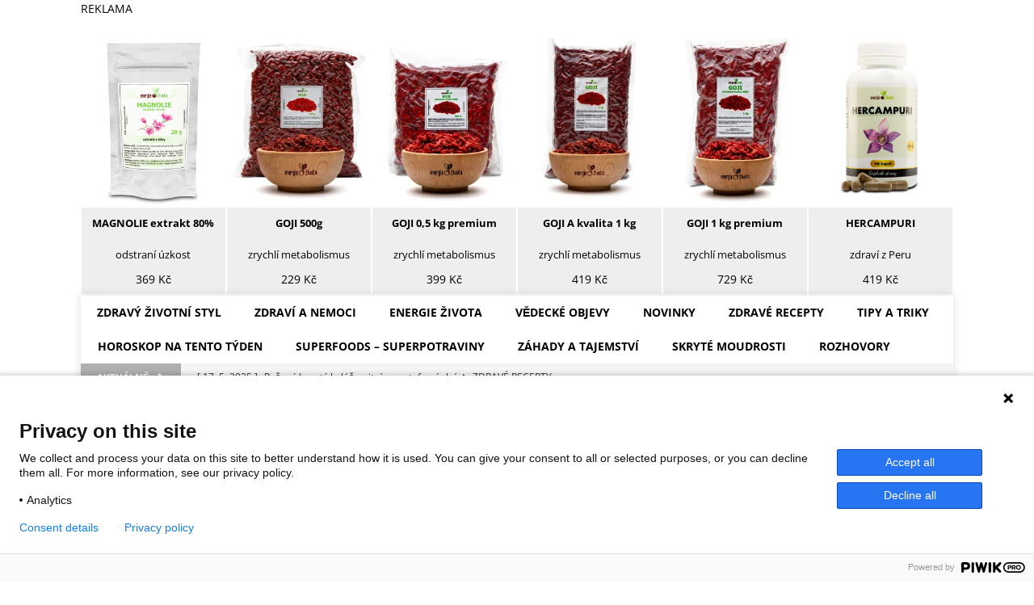

--- FILE ---
content_type: text/html; charset=UTF-8
request_url: https://www.energiezivota.com/2024/05/01/
body_size: 33186
content:
<!DOCTYPE html> 
<html class="no-js mh-one-sb" lang="cs"> 
<head>
<meta charset="UTF-8">
<link rel="preload" href="https://www.energiezivota.com/wp-content/cache/fvm/min/1766055199-css894aaf78d2be8c246e81d90079d1f3d85cc3f2cbb9a93c4b7f4fd3c1640a8.css" as="style" media="all"/> 
<link rel="preload" href="https://www.energiezivota.com/wp-content/cache/fvm/min/1766055199-css2fac1709bcee0c799f06e363b28680c4da3f915b19dd838f152bfb6aba35e.css" as="style" media="all"/> 
<link rel="preload" href="https://www.energiezivota.com/wp-content/cache/fvm/min/1766055199-cssdf3276bcb2a6755440be7482c2a4ac33679671b93a3ca17edaec038e60f50.css" as="style" media="all"/> 
<link rel="preload" href="https://www.energiezivota.com/wp-content/cache/fvm/min/1766055199-cssf97e10ee9bbb3266b82bc314ed2438f64d4b125f12b775e890eaa96bafea3.css" as="style" media="all"/> 
<link rel="preload" href="https://www.energiezivota.com/wp-content/cache/fvm/min/1766055199-css09e0912078a87c42ba77fc9d7e4d563b4dcde7c79f9948b140029b1e2829d.css" as="style" media="all"/> 
<link rel="preload" href="https://www.energiezivota.com/wp-content/cache/fvm/min/1766055199-css57ab983834c3c395d523729e8d1b61a7ef3f3a7c9bf9bc325a89b41d57672.css" as="style" media="all"/> 
<link rel="preload" href="https://www.energiezivota.com/wp-content/cache/fvm/min/1766055199-css9890a3d419cee1be2612fae16a270123d2b1878d06207fcf72d307cf85e6b.css" as="style" media="all"/> 
<link rel="preload" href="https://www.energiezivota.com/wp-content/cache/fvm/min/1766055199-css5dacf78a8d7cea443cd60b0a6edddef424196b3a0c1af8509ed571d5da84b.css" as="style" media="all"/> 
<link rel="preload" href="https://www.energiezivota.com/wp-content/cache/fvm/min/1766055199-css8913c424c05c055cf20f0378c317335cd6c160d121e818a3982a5aa764b42.css" as="style" media="all"/> 
<link rel="preload" href="https://www.energiezivota.com/wp-content/cache/fvm/min/1766055199-css47bfa651acb61b52b9ebb3a72634d56929f00cf55606ffeb738ee5952d846.css" as="style" media="all"/> 
<link rel="preload" href="https://www.energiezivota.com/wp-content/cache/fvm/min/1766055199-css4a88243f28ae386923082cc3700899319a3c62c201dc5c9a2886e7151dc55.css" as="style" media="all"/>
<script data-cfasync="false">if(navigator.userAgent.match(/MSIE|Internet Explorer/i)||navigator.userAgent.match(/Trident\/7\..*?rv:11/i)){var href=document.location.href;if(!href.match(/[?&]iebrowser/)){if(href.indexOf("?")==-1){if(href.indexOf("#")==-1){document.location.href=href+"?iebrowser=1"}else{document.location.href=href.replace("#","?iebrowser=1#")}}else{if(href.indexOf("#")==-1){document.location.href=href+"&iebrowser=1"}else{document.location.href=href.replace("#","&iebrowser=1#")}}}}</script>
<script data-cfasync="false">class FVMLoader{constructor(e){this.triggerEvents=e,this.eventOptions={passive:!0},this.userEventListener=this.triggerListener.bind(this),this.delayedScripts={normal:[],async:[],defer:[]},this.allJQueries=[]}_addUserInteractionListener(e){this.triggerEvents.forEach(t=>window.addEventListener(t,e.userEventListener,e.eventOptions))}_removeUserInteractionListener(e){this.triggerEvents.forEach(t=>window.removeEventListener(t,e.userEventListener,e.eventOptions))}triggerListener(){this._removeUserInteractionListener(this),"loading"===document.readyState?document.addEventListener("DOMContentLoaded",this._loadEverythingNow.bind(this)):this._loadEverythingNow()}async _loadEverythingNow(){this._runAllDelayedCSS(),this._delayEventListeners(),this._delayJQueryReady(this),this._handleDocumentWrite(),this._registerAllDelayedScripts(),await this._loadScriptsFromList(this.delayedScripts.normal),await this._loadScriptsFromList(this.delayedScripts.defer),await this._loadScriptsFromList(this.delayedScripts.async),await this._triggerDOMContentLoaded(),await this._triggerWindowLoad(),window.dispatchEvent(new Event("wpr-allScriptsLoaded"))}_registerAllDelayedScripts(){document.querySelectorAll("script[type=fvmdelay]").forEach(e=>{e.hasAttribute("src")?e.hasAttribute("async")&&!1!==e.async?this.delayedScripts.async.push(e):e.hasAttribute("defer")&&!1!==e.defer||"module"===e.getAttribute("data-type")?this.delayedScripts.defer.push(e):this.delayedScripts.normal.push(e):this.delayedScripts.normal.push(e)})}_runAllDelayedCSS(){document.querySelectorAll("link[rel=fvmdelay]").forEach(e=>{e.setAttribute("rel","stylesheet")})}async _transformScript(e){return await this._requestAnimFrame(),new Promise(t=>{const n=document.createElement("script");let r;[...e.attributes].forEach(e=>{let t=e.nodeName;"type"!==t&&("data-type"===t&&(t="type",r=e.nodeValue),n.setAttribute(t,e.nodeValue))}),e.hasAttribute("src")?(n.addEventListener("load",t),n.addEventListener("error",t)):(n.text=e.text,t()),e.parentNode.replaceChild(n,e)})}async _loadScriptsFromList(e){const t=e.shift();return t?(await this._transformScript(t),this._loadScriptsFromList(e)):Promise.resolve()}_delayEventListeners(){let e={};function t(t,n){!function(t){function n(n){return e[t].eventsToRewrite.indexOf(n)>=0?"wpr-"+n:n}e[t]||(e[t]={originalFunctions:{add:t.addEventListener,remove:t.removeEventListener},eventsToRewrite:[]},t.addEventListener=function(){arguments[0]=n(arguments[0]),e[t].originalFunctions.add.apply(t,arguments)},t.removeEventListener=function(){arguments[0]=n(arguments[0]),e[t].originalFunctions.remove.apply(t,arguments)})}(t),e[t].eventsToRewrite.push(n)}function n(e,t){let n=e[t];Object.defineProperty(e,t,{get:()=>n||function(){},set(r){e["wpr"+t]=n=r}})}t(document,"DOMContentLoaded"),t(window,"DOMContentLoaded"),t(window,"load"),t(window,"pageshow"),t(document,"readystatechange"),n(document,"onreadystatechange"),n(window,"onload"),n(window,"onpageshow")}_delayJQueryReady(e){let t=window.jQuery;Object.defineProperty(window,"jQuery",{get:()=>t,set(n){if(n&&n.fn&&!e.allJQueries.includes(n)){n.fn.ready=n.fn.init.prototype.ready=function(t){e.domReadyFired?t.bind(document)(n):document.addEventListener("DOMContentLoaded2",()=>t.bind(document)(n))};const t=n.fn.on;n.fn.on=n.fn.init.prototype.on=function(){if(this[0]===window){function e(e){return e.split(" ").map(e=>"load"===e||0===e.indexOf("load.")?"wpr-jquery-load":e).join(" ")}"string"==typeof arguments[0]||arguments[0]instanceof String?arguments[0]=e(arguments[0]):"object"==typeof arguments[0]&&Object.keys(arguments[0]).forEach(t=>{delete Object.assign(arguments[0],{[e(t)]:arguments[0][t]})[t]})}return t.apply(this,arguments),this},e.allJQueries.push(n)}t=n}})}async _triggerDOMContentLoaded(){this.domReadyFired=!0,await this._requestAnimFrame(),document.dispatchEvent(new Event("DOMContentLoaded2")),await this._requestAnimFrame(),window.dispatchEvent(new Event("DOMContentLoaded2")),await this._requestAnimFrame(),document.dispatchEvent(new Event("wpr-readystatechange")),await this._requestAnimFrame(),document.wpronreadystatechange&&document.wpronreadystatechange()}async _triggerWindowLoad(){await this._requestAnimFrame(),window.dispatchEvent(new Event("wpr-load")),await this._requestAnimFrame(),window.wpronload&&window.wpronload(),await this._requestAnimFrame(),this.allJQueries.forEach(e=>e(window).trigger("wpr-jquery-load")),window.dispatchEvent(new Event("wpr-pageshow")),await this._requestAnimFrame(),window.wpronpageshow&&window.wpronpageshow()}_handleDocumentWrite(){const e=new Map;document.write=document.writeln=function(t){const n=document.currentScript,r=document.createRange(),i=n.parentElement;let a=e.get(n);void 0===a&&(a=n.nextSibling,e.set(n,a));const s=document.createDocumentFragment();r.setStart(s,0),s.appendChild(r.createContextualFragment(t)),i.insertBefore(s,a)}}async _requestAnimFrame(){return new Promise(e=>requestAnimationFrame(e))}static run(){const e=new FVMLoader(["keydown","mousemove","touchmove","touchstart","touchend","wheel"]);e._addUserInteractionListener(e)}}FVMLoader.run();</script>
<meta name="viewport" content="width=device-width, initial-scale=1.0">
<meta name='robots' content='noindex, follow'/>
<meta name="yandex-verification" content="f1c2d22253c1e9ba"/>
<meta name="viewport" content="width=device-width"/><title>1. 5. 2024 - magazín Energie života</title>
<meta property="og:locale" content="cs_CZ"/>
<meta property="og:type" content="website"/>
<meta property="og:title" content="1. 5. 2024"/>
<meta property="og:url" content="https://www.energiezivota.com/2024/05/01/"/>
<meta property="og:site_name" content="magazín Energie života"/>
<meta property="og:image" content="https://www.energiezivota.com/wp-content/uploads/2018/06/fb.jpg"/>
<meta property="og:image:width" content="720"/>
<meta property="og:image:height" content="720"/>
<meta property="og:image:type" content="image/jpeg"/>
<meta name="twitter:card" content="summary_large_image"/>
<meta name="twitter:site" content="@EZivota"/>
<script type="application/ld+json" class="yoast-schema-graph">{"@context":"https://schema.org","@graph":[{"@type":"CollectionPage","@id":"https://www.energiezivota.com/2024/05/01/","url":"https://www.energiezivota.com/2024/05/01/","name":"1. 5. 2024 - magazín Energie života","isPartOf":{"@id":"https://www.energiezivota.com/#website"},"primaryImageOfPage":{"@id":"https://www.energiezivota.com/2024/05/01/#primaryimage"},"image":{"@id":"https://www.energiezivota.com/2024/05/01/#primaryimage"},"thumbnailUrl":"https://www.energiezivota.com/wp-content/uploads/2019/06/shutterstock_745858810goji_final.jpg","breadcrumb":{"@id":"https://www.energiezivota.com/2024/05/01/#breadcrumb"},"inLanguage":"cs"},{"@type":"ImageObject","inLanguage":"cs","@id":"https://www.energiezivota.com/2024/05/01/#primaryimage","url":"https://www.energiezivota.com/wp-content/uploads/2019/06/shutterstock_745858810goji_final.jpg","contentUrl":"https://www.energiezivota.com/wp-content/uploads/2019/06/shutterstock_745858810goji_final.jpg","width":1024,"height":384,"caption":"Účinky goji na zdraví potvrzují vědecké studie. foto: Shutterstock"},{"@type":"BreadcrumbList","@id":"https://www.energiezivota.com/2024/05/01/#breadcrumb","itemListElement":[{"@type":"ListItem","position":1,"name":"Domů","item":"https://www.energiezivota.com/"},{"@type":"ListItem","position":2,"name":"Archiv pro 1. 5. 2024"}]},{"@type":"WebSite","@id":"https://www.energiezivota.com/#website","url":"https://www.energiezivota.com/","name":"magazín Energie života","description":"Internetový magazín o zdravé životní filozofii a všem, co s tím úzce souvisí, tedy zdravé tělo i duše.","publisher":{"@id":"https://www.energiezivota.com/#organization"},"potentialAction":[{"@type":"SearchAction","target":{"@type":"EntryPoint","urlTemplate":"https://www.energiezivota.com/?s={search_term_string}"},"query-input":"required name=search_term_string"}],"inLanguage":"cs"},{"@type":"Organization","@id":"https://www.energiezivota.com/#organization","name":"Energie Života","url":"https://www.energiezivota.com/","logo":{"@type":"ImageObject","inLanguage":"cs","@id":"https://www.energiezivota.com/#/schema/logo/image/","url":"https://i2.wp.com/www.energiezivota.com/wp-content/uploads/2018/05/favicon.png?fit=96%2C96&ssl=1","contentUrl":"https://i2.wp.com/www.energiezivota.com/wp-content/uploads/2018/05/favicon.png?fit=96%2C96&ssl=1","width":96,"height":96,"caption":"Energie Života"},"image":{"@id":"https://www.energiezivota.com/#/schema/logo/image/"},"sameAs":["https://www.facebook.com/energiezivotacom","https://twitter.com/EZivota"]}]}</script>
<link rel="alternate" type="application/rss+xml" title="magazín Energie života &raquo; RSS zdroj" href="https://www.energiezivota.com/feed/"/>
<link rel="alternate" type="application/rss+xml" title="magazín Energie života &raquo; RSS komentářů" href="https://www.energiezivota.com/comments/feed/"/>
<meta name="onesignal" content="wordpress-plugin"/> 
<link rel="profile" href="http://gmpg.org/xfn/11"/> 
<script data-wpfc-render="false" id="energ-ready">window.advanced_ads_ready=function(e,a){a=a||"complete";var d=function(e){return"interactive"===a?"loading"!==e:"complete"===e};d(document.readyState)?e():document.addEventListener("readystatechange",(function(a){d(a.target.readyState)&&e()}),{once:"interactive"===a})},window.advanced_ads_ready_queue=window.advanced_ads_ready_queue||[];</script>
<link rel="stylesheet" type="text/css" href="//www.energiezivota.com/wp-content/cache/wpfc-minified/7zjn4my1/i0uh.css" media="all"/> 
<style id='wp-block-library-inline-css' media="all">.has-text-align-justify{text-align:justify}</style> 
<link rel="stylesheet" type="text/css" href="//www.energiezivota.com/wp-content/cache/wpfc-minified/f5ygpxc7/i0uh.css" media="all"/> 
<style id='classic-theme-styles-inline-css' media="all">.wp-block-button__link{color:#fff;background-color:#32373c;border-radius:9999px;box-shadow:none;text-decoration:none;padding:calc(.667em + 2px) calc(1.333em + 2px);font-size:1.125em}.wp-block-file__button{background:#32373c;color:#fff;text-decoration:none}</style> 
<style id='global-styles-inline-css' media="all">body{--wp--preset--color--black:#000000;--wp--preset--color--cyan-bluish-gray:#abb8c3;--wp--preset--color--white:#ffffff;--wp--preset--color--pale-pink:#f78da7;--wp--preset--color--vivid-red:#cf2e2e;--wp--preset--color--luminous-vivid-orange:#ff6900;--wp--preset--color--luminous-vivid-amber:#fcb900;--wp--preset--color--light-green-cyan:#7bdcb5;--wp--preset--color--vivid-green-cyan:#00d084;--wp--preset--color--pale-cyan-blue:#8ed1fc;--wp--preset--color--vivid-cyan-blue:#0693e3;--wp--preset--color--vivid-purple:#9b51e0;--wp--preset--gradient--vivid-cyan-blue-to-vivid-purple:linear-gradient(135deg,rgba(6,147,227,1) 0%,rgb(155,81,224) 100%);--wp--preset--gradient--light-green-cyan-to-vivid-green-cyan:linear-gradient(135deg,rgb(122,220,180) 0%,rgb(0,208,130) 100%);--wp--preset--gradient--luminous-vivid-amber-to-luminous-vivid-orange:linear-gradient(135deg,rgba(252,185,0,1) 0%,rgba(255,105,0,1) 100%);--wp--preset--gradient--luminous-vivid-orange-to-vivid-red:linear-gradient(135deg,rgba(255,105,0,1) 0%,rgb(207,46,46) 100%);--wp--preset--gradient--very-light-gray-to-cyan-bluish-gray:linear-gradient(135deg,rgb(238,238,238) 0%,rgb(169,184,195) 100%);--wp--preset--gradient--cool-to-warm-spectrum:linear-gradient(135deg,rgb(74,234,220) 0%,rgb(151,120,209) 20%,rgb(207,42,186) 40%,rgb(238,44,130) 60%,rgb(251,105,98) 80%,rgb(254,248,76) 100%);--wp--preset--gradient--blush-light-purple:linear-gradient(135deg,rgb(255,206,236) 0%,rgb(152,150,240) 100%);--wp--preset--gradient--blush-bordeaux:linear-gradient(135deg,rgb(254,205,165) 0%,rgb(254,45,45) 50%,rgb(107,0,62) 100%);--wp--preset--gradient--luminous-dusk:linear-gradient(135deg,rgb(255,203,112) 0%,rgb(199,81,192) 50%,rgb(65,88,208) 100%);--wp--preset--gradient--pale-ocean:linear-gradient(135deg,rgb(255,245,203) 0%,rgb(182,227,212) 50%,rgb(51,167,181) 100%);--wp--preset--gradient--electric-grass:linear-gradient(135deg,rgb(202,248,128) 0%,rgb(113,206,126) 100%);--wp--preset--gradient--midnight:linear-gradient(135deg,rgb(2,3,129) 0%,rgb(40,116,252) 100%);--wp--preset--font-size--small:13px;--wp--preset--font-size--medium:20px;--wp--preset--font-size--large:36px;--wp--preset--font-size--x-large:42px;--wp--preset--spacing--20:0.44rem;--wp--preset--spacing--30:0.67rem;--wp--preset--spacing--40:1rem;--wp--preset--spacing--50:1.5rem;--wp--preset--spacing--60:2.25rem;--wp--preset--spacing--70:3.38rem;--wp--preset--spacing--80:5.06rem;--wp--preset--shadow--natural:6px 6px 9px rgba(0, 0, 0, 0.2);--wp--preset--shadow--deep:12px 12px 50px rgba(0, 0, 0, 0.4);--wp--preset--shadow--sharp:6px 6px 0px rgba(0, 0, 0, 0.2);--wp--preset--shadow--outlined:6px 6px 0px -3px rgba(255, 255, 255, 1), 6px 6px rgba(0, 0, 0, 1);--wp--preset--shadow--crisp:6px 6px 0px rgba(0, 0, 0, 1)}:where(.is-layout-flex){gap:.5em}:where(.is-layout-grid){gap:.5em}body .is-layout-flow>.alignleft{float:left;margin-inline-start:0;margin-inline-end:2em}body .is-layout-flow>.alignright{float:right;margin-inline-start:2em;margin-inline-end:0}body .is-layout-flow>.aligncenter{margin-left:auto!important;margin-right:auto!important}body .is-layout-constrained>.alignleft{float:left;margin-inline-start:0;margin-inline-end:2em}body .is-layout-constrained>.alignright{float:right;margin-inline-start:2em;margin-inline-end:0}body .is-layout-constrained>.aligncenter{margin-left:auto!important;margin-right:auto!important}body .is-layout-constrained>:where(:not(.alignleft):not(.alignright):not(.alignfull)){max-width:var(--wp--style--global--content-size);margin-left:auto!important;margin-right:auto!important}body .is-layout-constrained>.alignwide{max-width:var(--wp--style--global--wide-size)}body .is-layout-flex{display:flex}body .is-layout-flex{flex-wrap:wrap;align-items:center}body .is-layout-flex>*{margin:0}body .is-layout-grid{display:grid}body .is-layout-grid>*{margin:0}:where(.wp-block-columns.is-layout-flex){gap:2em}:where(.wp-block-columns.is-layout-grid){gap:2em}:where(.wp-block-post-template.is-layout-flex){gap:1.25em}:where(.wp-block-post-template.is-layout-grid){gap:1.25em}.has-black-color{color:var(--wp--preset--color--black)!important}.has-cyan-bluish-gray-color{color:var(--wp--preset--color--cyan-bluish-gray)!important}.has-white-color{color:var(--wp--preset--color--white)!important}.has-pale-pink-color{color:var(--wp--preset--color--pale-pink)!important}.has-vivid-red-color{color:var(--wp--preset--color--vivid-red)!important}.has-luminous-vivid-orange-color{color:var(--wp--preset--color--luminous-vivid-orange)!important}.has-luminous-vivid-amber-color{color:var(--wp--preset--color--luminous-vivid-amber)!important}.has-light-green-cyan-color{color:var(--wp--preset--color--light-green-cyan)!important}.has-vivid-green-cyan-color{color:var(--wp--preset--color--vivid-green-cyan)!important}.has-pale-cyan-blue-color{color:var(--wp--preset--color--pale-cyan-blue)!important}.has-vivid-cyan-blue-color{color:var(--wp--preset--color--vivid-cyan-blue)!important}.has-vivid-purple-color{color:var(--wp--preset--color--vivid-purple)!important}.has-black-background-color{background-color:var(--wp--preset--color--black)!important}.has-cyan-bluish-gray-background-color{background-color:var(--wp--preset--color--cyan-bluish-gray)!important}.has-white-background-color{background-color:var(--wp--preset--color--white)!important}.has-pale-pink-background-color{background-color:var(--wp--preset--color--pale-pink)!important}.has-vivid-red-background-color{background-color:var(--wp--preset--color--vivid-red)!important}.has-luminous-vivid-orange-background-color{background-color:var(--wp--preset--color--luminous-vivid-orange)!important}.has-luminous-vivid-amber-background-color{background-color:var(--wp--preset--color--luminous-vivid-amber)!important}.has-light-green-cyan-background-color{background-color:var(--wp--preset--color--light-green-cyan)!important}.has-vivid-green-cyan-background-color{background-color:var(--wp--preset--color--vivid-green-cyan)!important}.has-pale-cyan-blue-background-color{background-color:var(--wp--preset--color--pale-cyan-blue)!important}.has-vivid-cyan-blue-background-color{background-color:var(--wp--preset--color--vivid-cyan-blue)!important}.has-vivid-purple-background-color{background-color:var(--wp--preset--color--vivid-purple)!important}.has-black-border-color{border-color:var(--wp--preset--color--black)!important}.has-cyan-bluish-gray-border-color{border-color:var(--wp--preset--color--cyan-bluish-gray)!important}.has-white-border-color{border-color:var(--wp--preset--color--white)!important}.has-pale-pink-border-color{border-color:var(--wp--preset--color--pale-pink)!important}.has-vivid-red-border-color{border-color:var(--wp--preset--color--vivid-red)!important}.has-luminous-vivid-orange-border-color{border-color:var(--wp--preset--color--luminous-vivid-orange)!important}.has-luminous-vivid-amber-border-color{border-color:var(--wp--preset--color--luminous-vivid-amber)!important}.has-light-green-cyan-border-color{border-color:var(--wp--preset--color--light-green-cyan)!important}.has-vivid-green-cyan-border-color{border-color:var(--wp--preset--color--vivid-green-cyan)!important}.has-pale-cyan-blue-border-color{border-color:var(--wp--preset--color--pale-cyan-blue)!important}.has-vivid-cyan-blue-border-color{border-color:var(--wp--preset--color--vivid-cyan-blue)!important}.has-vivid-purple-border-color{border-color:var(--wp--preset--color--vivid-purple)!important}.has-vivid-cyan-blue-to-vivid-purple-gradient-background{background:var(--wp--preset--gradient--vivid-cyan-blue-to-vivid-purple)!important}.has-light-green-cyan-to-vivid-green-cyan-gradient-background{background:var(--wp--preset--gradient--light-green-cyan-to-vivid-green-cyan)!important}.has-luminous-vivid-amber-to-luminous-vivid-orange-gradient-background{background:var(--wp--preset--gradient--luminous-vivid-amber-to-luminous-vivid-orange)!important}.has-luminous-vivid-orange-to-vivid-red-gradient-background{background:var(--wp--preset--gradient--luminous-vivid-orange-to-vivid-red)!important}.has-very-light-gray-to-cyan-bluish-gray-gradient-background{background:var(--wp--preset--gradient--very-light-gray-to-cyan-bluish-gray)!important}.has-cool-to-warm-spectrum-gradient-background{background:var(--wp--preset--gradient--cool-to-warm-spectrum)!important}.has-blush-light-purple-gradient-background{background:var(--wp--preset--gradient--blush-light-purple)!important}.has-blush-bordeaux-gradient-background{background:var(--wp--preset--gradient--blush-bordeaux)!important}.has-luminous-dusk-gradient-background{background:var(--wp--preset--gradient--luminous-dusk)!important}.has-pale-ocean-gradient-background{background:var(--wp--preset--gradient--pale-ocean)!important}.has-electric-grass-gradient-background{background:var(--wp--preset--gradient--electric-grass)!important}.has-midnight-gradient-background{background:var(--wp--preset--gradient--midnight)!important}.has-small-font-size{font-size:var(--wp--preset--font-size--small)!important}.has-medium-font-size{font-size:var(--wp--preset--font-size--medium)!important}.has-large-font-size{font-size:var(--wp--preset--font-size--large)!important}.has-x-large-font-size{font-size:var(--wp--preset--font-size--x-large)!important}.wp-block-navigation a:where(:not(.wp-element-button)){color:inherit}:where(.wp-block-post-template.is-layout-flex){gap:1.25em}:where(.wp-block-post-template.is-layout-grid){gap:1.25em}:where(.wp-block-columns.is-layout-flex){gap:2em}:where(.wp-block-columns.is-layout-grid){gap:2em}.wp-block-pullquote{font-size:1.5em;line-height:1.6}</style> 
<link rel="stylesheet" type="text/css" href="//www.energiezivota.com/wp-content/cache/wpfc-minified/70fyoq1y/i0uh.css" media="all"/> 
<style id='rocket-lazyload-inline-css' media="all">.rll-youtube-player{position:relative;padding-bottom:56.23%;height:0;overflow:hidden;max-width:100%}.rll-youtube-player iframe{position:absolute;top:0;left:0;width:100%;height:100%;z-index:100;background:0 0}.rll-youtube-player img{bottom:0;display:block;left:0;margin:auto;max-width:100%;width:100%;position:absolute;right:0;top:0;border:none;height:auto;cursor:pointer;-webkit-transition:.4s all;-moz-transition:.4s all;transition:.4s all}.rll-youtube-player img:hover{-webkit-filter:brightness(75%)}.rll-youtube-player .play{height:72px;width:72px;left:50%;top:50%;margin-left:-36px;margin-top:-36px;position:absolute;background:url(https://www.energiezivota.com/wp-content/plugins/rocket-lazy-load/assets/img/youtube.png) no-repeat;cursor:pointer}</style> 
<link rel="stylesheet" type="text/css" href="//www.energiezivota.com/wp-content/cache/wpfc-minified/6mw6w46y/i0uh.css" media="all"/> 
<script>(function(w,d,s,l,i){w[l]=w[l]||[];w[l].push({'gtm.start':
new Date().getTime(),event:'gtm.js'});var f=d.getElementsByTagName(s)[0],
j=d.createElement(s),dl=l!='dataLayer'?'&l='+l:'';j.async=true;j.src=
'https://www.googletagmanager.com/gtm.js?id='+i+dl;f.parentNode.insertBefore(j,f);
})(window,document,'script','dataLayer','GTM-KLD935');</script>
<script>gtag('event', 'conversion', {'send_to': 'AW-758103704/xaeNCKTezZYBEJj9vukC'});</script>
<style media="all">.ssc-hide{display:none!important}</style> 
<style media="all">img#wpstats{display:none}</style> 
<style media="all">.cmplz-hidden{display:none!important}</style>
<style media="all">.mh-navigation li:hover,.mh-navigation ul li:hover>ul,.mh-main-nav-wrap,.mh-main-nav,.mh-social-nav li a:hover,.entry-tags li,.mh-slider-caption,.mh-widget-layout8 .mh-widget-title .mh-footer-widget-title-inner,.mh-widget-col-1 .mh-slider-caption,.mh-widget-col-1 .mh-posts-lineup-caption,.mh-carousel-layout1,.mh-spotlight-widget,.mh-social-widget li a,.mh-author-bio-widget,.mh-footer-widget .mh-tab-comment-excerpt,.mh-nip-item:hover .mh-nip-overlay,.mh-widget .tagcloud a,.mh-footer-widget .tagcloud a,.mh-footer,.mh-copyright-wrap,input[type=submit]:hover,#infinite-handle span:hover{background:#fff}.mh-extra-nav-bg{background:rgba(255,255,255,.2)}.mh-slider-caption,.mh-posts-stacked-title,.mh-posts-lineup-caption{background:#fff;background:rgba(255,255,255,.8)}@media screen and (max-width:900px){#mh-mobile .mh-slider-caption,#mh-mobile .mh-posts-lineup-caption{background:rgba(255,255,255,1)}}.slicknav_menu,.slicknav_nav ul,#mh-mobile .mh-footer-widget .mh-posts-stacked-overlay{border-color:#fff}.mh-copyright,.mh-copyright a{color:#fff}.mh-widget-layout4 .mh-widget-title{background:#afafaf;background:rgba(175,175,175,.6)}.mh-preheader,.mh-wide-layout .mh-subheader,.mh-ticker-title,.mh-main-nav li:hover,.mh-footer-nav,.slicknav_menu,.slicknav_btn,.slicknav_nav .slicknav_item:hover,.slicknav_nav a:hover,.mh-back-to-top,.mh-subheading,.entry-tags .fa,.entry-tags li:hover,.mh-widget-layout2 .mh-widget-title,.mh-widget-layout4 .mh-widget-title-inner,.mh-widget-layout4 .mh-footer-widget-title,.mh-widget-layout5 .mh-widget-title-inner,.mh-widget-layout6 .mh-widget-title,#mh-mobile .flex-control-paging li a.flex-active,.mh-image-caption,.mh-carousel-layout1 .mh-carousel-caption,.mh-tab-button.active,.mh-tab-button.active:hover,.mh-footer-widget .mh-tab-button.active,.mh-social-widget li:hover a,.mh-footer-widget .mh-social-widget li a,.mh-footer-widget .mh-author-bio-widget,.tagcloud a:hover,.mh-widget .tagcloud a:hover,.mh-footer-widget .tagcloud a:hover,.mh-posts-stacked-item .mh-meta,.page-numbers:hover,.mh-loop-pagination .current,.mh-comments-pagination .current,.pagelink,a:hover .pagelink,input[type=submit],#infinite-handle span{background:#afafaf}.mh-main-nav-wrap .slicknav_nav ul,blockquote,.mh-widget-layout1 .mh-widget-title,.mh-widget-layout3 .mh-widget-title,.mh-widget-layout5 .mh-widget-title,.mh-widget-layout8 .mh-widget-title:after,#mh-mobile .mh-slider-caption,.mh-carousel-layout1,.mh-spotlight-widget,.mh-author-bio-widget,.mh-author-bio-title,.mh-author-bio-image-frame,.mh-video-widget,.mh-tab-buttons,textarea:hover,input[type=text]:hover,input[type=email]:hover,input[type=tel]:hover,input[type=url]:hover{border-color:#afafaf}.mh-dropcap,.mh-carousel-layout1 .flex-direction-nav a,.mh-carousel-layout2 .mh-carousel-caption,.mh-posts-digest-small-category,.mh-posts-lineup-more,.bypostauthor .fn:after,.mh-comment-list .comment-reply-link:before,#respond #cancel-comment-reply-link:before{color:#afafaf}#mh-mobile .mh-header-nav li:hover a,.mh-main-nav li a,.mh-extra-nav li:hover a,.mh-footer-nav li:hover a,.mh-social-nav li:hover .fa-mh-social,.mh-main-nav-wrap .slicknav_menu a,.mh-main-nav-wrap .slicknav_menu a:hover,.entry-tags a,.mh-slider-caption,.mh-slider-caption a,.mh-slider-caption a:hover,.mh-spotlight-widget,#mh-mobile .mh-spotlight-widget a,#mh-mobile .mh-spotlight-widget a:hover,.mh-spotlight-widget .mh-spotlight-meta,.mh-posts-stacked-title a,.mh-posts-stacked-title a:hover,.mh-posts-lineup-widget a,.mh-posts-lineup-widget a:hover,.mh-posts-lineup-caption,.mh-footer-widget .mh-tabbed-widget,.mh-footer-widget .mh-tabbed-widget a,.mh-footer-widget .mh-tabbed-widget a:hover,.mh-author-bio-title,.mh-author-bio-text,.mh-social-widget .fa-mh-social,.mh-footer,.mh-footer a,.mh-footer a:hover,.mh-footer .mh-meta,.mh-footer .mh-meta a,.mh-footer .mh-meta a:hover,.mh-footer .wp-caption-text,.mh-widget-layout1 .mh-widget-title.mh-footer-widget-title,.mh-widget-layout1 .mh-widget-title.mh-footer-widget-title a,.mh-widget-layout3 .mh-widget-title.mh-footer-widget-title,.mh-widget-layout3 .mh-widget-title.mh-footer-widget-title a,.mh-widget-layout7 .mh-widget-title.mh-footer-widget-title,.mh-widget-layout7 .mh-widget-title.mh-footer-widget-title a,.mh-widget-layout8 .mh-widget-title.mh-footer-widget-title,.mh-widget-layout8 .mh-widget-title.mh-footer-widget-title a,.mh-copyright,.mh-copyright a,.mh-copyright a:hover,.tagcloud a,.mh-tabbed-widget .tagcloud a,input[type=submit]:hover,#infinite-handle span:hover{color:#000}.mh-main-nav-wrap .slicknav_menu .slicknav_icon-bar{background:#000}.entry-content a{color:#74a93b}a:hover,.entry-content a:hover,#respond a:hover,#respond #cancel-comment-reply-link:hover,#respond .logged-in-as a:hover,.mh-comment-list .comment-meta a:hover,.mh-ping-list .mh-ping-item a:hover,.mh-meta a:hover,.mh-breadcrumb a:hover,.mh-tabbed-widget a:hover{color:#74a93b}</style> 
<style id="custom-background-css" media="all">body.custom-background{background-color:#fff}</style> 
<link rel="icon" href="https://www.energiezivota.com/wp-content/uploads/2018/05/favicon.png" sizes="192x192"/> 
<style id="wp-custom-css" media="all">.mh-header-1{margin:0}.mh-container-outer{margin-top:0}.mh-preheader .mh-col-2-3{width:100%}.mh-preheader #menu-topmenu li:nth-child(1) a{color:#ffde4b}.mh-header-nav li a{font-size:140%}.mh-subheading-top{border-bottom:3px solid #72a944}h2.mh-subheading{padding:10px 0 0 0;margin-bottom:0;text-transform:none;background:none;color:#000;line-height:1.5em;font-size:110%}.yarpp-related ul{margin:0}.yarpp-related h3{text-transform:none}.yarpp-related li{display:block;float:left;width:25%;height:170px;list-style:none;margin:0;padding:0}.yarpp-related img{margin-bottom:10px}.yarpp-related a{display:block;padding:10px}.yarpp-related-widget ul{margin:0}.yarpp-related-widget h3{text-transform:none}.yarpp-related-widget li{display:block;float:left;width:25%;height:170px;list-style:none;margin:0;padding:0}.yarpp-related-widget img{margin-bottom:10px}.yarpp-related-widget a{display:block;padding:10px}.mh-header-search .search-form .search-field{border:3px solid #74a93b}.mh-subheader .mh-col-2-3{width:100%}.mh-subheader .mh-col-1-3{width:100%;margin-left:0}.mh-subheader .mh-header-search .search-form{float:none;padding:30px 0 10px 0;text-align:center}.mh-subheader .mh-header-search .search-form input.search-field{width:70%;height:40px;font-size:medium;text-transform:none}.mh-subheader .mh-header-search{float:none}.mh-subheader .search-form .search-submit{display:inline-block;text-indent:-9999px}.mh-subheader .search-form .search-submit{width:40px;min-width:inherit;height:40px;background:#74a93b url(https://www.energiezivota.com/lupa.jpg) 50% 35% no-repeat}</style>
<noscript><style id="rocket-lazyload-nojs-css">.rll-youtube-player, [data-lazy-src]{display:none !important;}</style></noscript>
</head>
<body data-cmplz=1 id="mh-mobile" class="archive date custom-background mh-boxed-layout mh-right-sb mh-loop-layout1 mh-widget-layout1 aa-prefix-energ-" itemscope="itemscope" itemtype="http://schema.org/WebPage"> <aside class="mh-container mh-header-widget-1"> <div class="mh-widget mh-header-1 energ-widget"><div id="energ-2127595557"><div class="energ-adlabel">REKLAMA</div><div style="margin-left: auto; margin-right: auto; text-align: center; margin-top: 5px;" id="energ-1783699233"><br> <div class="xml_adds" style="max-width: 100%; padding: 0; font-size: small;"> <hr style="clear: both; height: 1px; border: none; margin: -1em 0 0 0; visibility: hidden;"> <div class="xml_responsive_add" style="position: relative; width: 16.666%; float: left; text-align: center;"> <a href="https://energiezivota.eu/produkt/superfoods/mozek/2665-magnolie-extrakt-80" target="_blank"><img decoding="async" src="https://www.energiezivota.com/wp-content/uploads/2019/09/magnolie-20g-576x700.jpg" style="max-width: 100%; max-height: 250px; margin: auto;"/></a> <div class="xml_add_bottom" style="background-color: #eee; border: 1px solid #fff; text-align: center; font-family:'Open Sans',Helvetica,Arial,sans-serif;"> <a href="https://energiezivota.eu/produkt/superfoods/mozek/2665-magnolie-extrakt-80" target="_blank"><p style="display: block; height: 1.5em; line-height: 1em; padding: 1em 0 0.5em 0; margin-bottom: 0; overflow: hidden;"><strong>MAGNOLIE extrakt 80% </strong></p></a> <div style="display: block; height: 1.5em; line-height: 1em; padding: 1em 0 0.5em 0; margin-bottom: 0; overflow: hidden;">odstraní úzkost</div><p style="margin: 0; font-size: 110%; padding-bottom: 0.5em;">369 Kč</p></div></div><div class="xml_responsive_add" style="position: relative; width: 16.666%; float: left; text-align: center;"> <a href="https://www.energiezivota.eu/produkt/superfoods/hubnuti/280-goji-kustovnice-cinska-05-kg" target="_blank"><img decoding="async" src="https://www.energiezivota.com/wp-content/uploads/2018/11/goji_500g.jpg" style="max-width: 100%; max-height: 250px; margin: auto;"/></a> <div class="xml_add_bottom" style="background-color: #eee; border: 1px solid #fff; text-align: center; font-family:'Open Sans',Helvetica,Arial,sans-serif;"> <a href="https://www.energiezivota.eu/produkt/superfoods/hubnuti/280-goji-kustovnice-cinska-05-kg" target="_blank"><p style="display: block; height: 1.5em; line-height: 1em; padding: 1em 0 0.5em 0; margin-bottom: 0; overflow: hidden;"><strong>GOJI 500g</strong></p></a> <div style="display: block; height: 1.5em; line-height: 1em; padding: 1em 0 0.5em 0; margin-bottom: 0; overflow: hidden;">zrychlí metabolismus</div><p style="margin: 0; font-size: 110%; padding-bottom: 0.5em;">229 Kč</p></div></div><div class="xml_responsive_add" style="position: relative; width: 16.666%; float: left; text-align: center;"> <a href="https://www.energiezivota.eu/produkt/superfoods/hubnuti/511-goji-premium-05-kg-a380" target="_blank"><img decoding="async" src="https://www.energiezivota.com/wp-content/uploads/2018/11/goji_premium_500g.jpg" style="max-width: 100%; max-height: 250px; margin: auto;"/></a> <div class="xml_add_bottom" style="background-color: #eee; border: 1px solid #fff; text-align: center; font-family:'Open Sans',Helvetica,Arial,sans-serif;"> <a href="https://www.energiezivota.eu/produkt/superfoods/hubnuti/511-goji-premium-05-kg-a380" target="_blank"><p style="display: block; height: 1.5em; line-height: 1em; padding: 1em 0 0.5em 0; margin-bottom: 0; overflow: hidden;"><strong>GOJI 0,5 kg premium</strong></p></a> <div style="display: block; height: 1.5em; line-height: 1em; padding: 1em 0 0.5em 0; margin-bottom: 0; overflow: hidden;">zrychlí metabolismus</div><p style="margin: 0; font-size: 110%; padding-bottom: 0.5em;">399 Kč</p></div></div><div class="xml_responsive_add" style="position: relative; width: 16.666%; float: left; text-align: center;"> <a href="https://www.energiezivota.eu/produkt/superfoods/hubnuti/274-goji-kustovnice-1-kg-a" target="_blank"><img decoding="async" src="https://www.energiezivota.com/wp-content/uploads/2018/11/goji_1kg.jpg" style="max-width: 100%; max-height: 250px; margin: auto;"/></a> <div class="xml_add_bottom" style="background-color: #eee; border: 1px solid #fff; text-align: center; font-family:'Open Sans',Helvetica,Arial,sans-serif;"> <a href="https://www.energiezivota.eu/produkt/superfoods/hubnuti/274-goji-kustovnice-1-kg-a" target="_blank"><p style="display: block; height: 1.5em; line-height: 1em; padding: 1em 0 0.5em 0; margin-bottom: 0; overflow: hidden;"><strong>GOJI A kvalita 1 kg</strong></p></a> <div style="display: block; height: 1.5em; line-height: 1em; padding: 1em 0 0.5em 0; margin-bottom: 0; overflow: hidden;">zrychlí metabolismus</div><p style="margin: 0; font-size: 110%; padding-bottom: 0.5em;">419 Kč</p></div></div><div class="xml_responsive_add" style="position: relative; width: 16.666%; float: left; text-align: center;"> <a href="https://www.energiezivota.eu/produkt/superfoods/hubnuti/510-goji-premium-1-kg-a380" target="_blank"><img decoding="async" src="https://www.energiezivota.com/wp-content/uploads/2018/11/goji_premium_1kg.jpg" style="max-width: 100%; max-height: 250px; margin: auto;"/></a> <div class="xml_add_bottom" style="background-color: #eee; border: 1px solid #fff; text-align: center; font-family:'Open Sans',Helvetica,Arial,sans-serif;"> <a href="https://www.energiezivota.eu/produkt/superfoods/hubnuti/510-goji-premium-1-kg-a380" target="_blank"><p style="display: block; height: 1.5em; line-height: 1em; padding: 1em 0 0.5em 0; margin-bottom: 0; overflow: hidden;"><strong>GOJI 1 kg premium</strong></p></a> <div style="display: block; height: 1.5em; line-height: 1em; padding: 1em 0 0.5em 0; margin-bottom: 0; overflow: hidden;">zrychlí metabolismus</div><p style="margin: 0; font-size: 110%; padding-bottom: 0.5em;">729 Kč</p></div></div><div class="xml_responsive_add" style="position: relative; width: 16.666%; float: left; text-align: center;"> <a href="https://www.energiezivota.eu/produkt/superfoods/detoxikace/60-hercampuri-100-tob" target="_blank"><img decoding="async" src="https://www.energiezivota.com/wp-content/uploads/2019/01/hercampury-576x700.jpg" style="max-width: 100%; max-height: 250px; margin: auto;"/></a> <div class="xml_add_bottom" style="background-color: #eee; border: 1px solid #fff; text-align: center; font-family:'Open Sans',Helvetica,Arial,sans-serif;"> <a href="https://www.energiezivota.eu/produkt/superfoods/detoxikace/60-hercampuri-100-tob" target="_blank"><p style="display: block; height: 1.5em; line-height: 1em; padding: 1em 0 0.5em 0; margin-bottom: 0; overflow: hidden;"><strong>HERCAMPURI</strong></p></a> <div style="display: block; height: 1.5em; line-height: 1em; padding: 1em 0 0.5em 0; margin-bottom: 0; overflow: hidden;">zdraví z Peru</div><p style="margin: 0; font-size: 110%; padding-bottom: 0.5em;">419 Kč</p></div></div><hr style="clear: both; height: 1px; border: none; margin: -1em 0 0 0; visibility: hidden;"></div></div></div></div></aside> <div class="mh-container mh-container-outer"> <div class="mh-header-nav-mobile clearfix"></div><div class="mh-preheader"> <div class="mh-container mh-container-inner mh-row clearfix"> <div class="mh-header-bar-content mh-header-bar-top-left mh-col-2-3 clearfix"></div><div class="mh-header-bar-content mh-header-bar-top-right mh-col-1-3 clearfix"> <nav class="mh-social-icons mh-social-nav mh-social-nav-top clearfix" itemscope="itemscope" itemtype="http://schema.org/SiteNavigationElement"> </nav></div></div></div><header class="mh-header" itemscope="itemscope" itemtype="http://schema.org/WPHeader"> <div class="mh-container mh-container-inner clearfix"> <div class="mh-custom-header clearfix"></div></div><div class="mh-main-nav-wrap"> <nav class="mh-navigation mh-main-nav mh-container mh-container-inner clearfix" itemscope="itemscope" itemtype="http://schema.org/SiteNavigationElement"> <div class="menu-mainmenu-container"><ul id="menu-mainmenu" class="menu"><li id="menu-item-1471" class="menu-item menu-item-type-taxonomy menu-item-object-category menu-item-1471"><a href="https://www.energiezivota.com/zdravy-zivotni-styl/">Zdravý životní styl</a></li> <li id="menu-item-1472" class="menu-item menu-item-type-taxonomy menu-item-object-category menu-item-1472"><a href="https://www.energiezivota.com/zdravi-a-nemoci/">Zdraví a nemoci</a></li> <li id="menu-item-1469" class="menu-item menu-item-type-taxonomy menu-item-object-category menu-item-1469"><a href="https://www.energiezivota.com/energie-zivota/">Energie života</a></li> <li id="menu-item-1470" class="menu-item menu-item-type-taxonomy menu-item-object-category menu-item-1470"><a href="https://www.energiezivota.com/vedecke-objevy/">Vědecké objevy</a></li> <li id="menu-item-1475" class="menu-item menu-item-type-taxonomy menu-item-object-category menu-item-1475"><a href="https://www.energiezivota.com/novinky/">Novinky</a></li> <li id="menu-item-1481" class="menu-item menu-item-type-taxonomy menu-item-object-category menu-item-1481"><a href="https://www.energiezivota.com/zdrave-recepty/">Zdravé recepty</a></li> <li id="menu-item-1474" class="menu-item menu-item-type-taxonomy menu-item-object-category menu-item-1474"><a href="https://www.energiezivota.com/tipy-a-triky/">Tipy a triky</a></li> <li id="menu-item-6332" class="menu-item menu-item-type-taxonomy menu-item-object-category menu-item-6332"><a href="https://www.energiezivota.com/horoskop-na-tento-tyden/">Horoskop na tento týden</a></li> <li id="menu-item-1468" class="menu-item menu-item-type-taxonomy menu-item-object-category menu-item-1468"><a href="https://www.energiezivota.com/superfoods-superpotraviny/">Superfoods &#8211; Superpotraviny</a></li> <li id="menu-item-1480" class="menu-item menu-item-type-taxonomy menu-item-object-category menu-item-1480"><a href="https://www.energiezivota.com/zahady-a-tajemstvi/">Záhady a tajemství</a></li> <li id="menu-item-1478" class="menu-item menu-item-type-taxonomy menu-item-object-category menu-item-1478"><a href="https://www.energiezivota.com/skryte-moudrosti/">Skryté moudrosti</a></li> <li id="menu-item-1477" class="menu-item menu-item-type-taxonomy menu-item-object-category menu-item-1477"><a href="https://www.energiezivota.com/rozhovory/">Rozhovory</a></li> </ul></div></nav></div></header> <div class="mh-subheader"> <div class="mh-container mh-container-inner mh-row clearfix"> <div class="mh-header-bar-content mh-header-bar-bottom-left mh-col-2-3 clearfix"> <div class="mh-header-ticker mh-header-ticker-bottom"> <div class="mh-ticker-bottom"> <div class="mh-ticker-title mh-ticker-title-bottom"> Aktuálně<i class="fa fa-chevron-right"></i></div><div class="mh-ticker-content mh-ticker-content-bottom"> <ul id="mh-ticker-loop-bottom"> <li class="mh-ticker-item mh-ticker-item-bottom"> <a href="https://www.energiezivota.com/skryte-moudrosti/solarni-zablesk-promeni-lidstvo-skutecne/" title="Solární záblesk promění lidstvo. Skutečně?"> <span class="mh-ticker-item-date mh-ticker-item-date-bottom"> [ 7. 7. 2025 ] </span> <span class="mh-ticker-item-title mh-ticker-item-title-bottom"> Solární záblesk promění lidstvo. Skutečně? </span> <span class="mh-ticker-item-cat mh-ticker-item-cat-bottom"> <i class="fa fa-caret-right"></i> Skryté moudrosti </span> </a> </li> <li class="mh-ticker-item mh-ticker-item-bottom"> <a href="https://www.energiezivota.com/horoskop-na-tento-tyden/tyden-od-19-do-25-kvetna-2025/" title="Týden od 19. do 25. května 2025"> <span class="mh-ticker-item-date mh-ticker-item-date-bottom"> [ 19. 5. 2025 ] </span> <span class="mh-ticker-item-title mh-ticker-item-title-bottom"> Týden od 19. do 25. května 2025 </span> <span class="mh-ticker-item-cat mh-ticker-item-cat-bottom"> <i class="fa fa-caret-right"></i> Horoskop na tento týden </span> </a> </li> <li class="mh-ticker-item mh-ticker-item-bottom"> <a href="https://www.energiezivota.com/zdrave-recepty/peceny-kynuty-kolac-s-citronovo-tofu-naplni/" title="Pečený kynutý koláč s citrónovo-tofu náplní"> <span class="mh-ticker-item-date mh-ticker-item-date-bottom"> [ 17. 5. 2025 ] </span> <span class="mh-ticker-item-title mh-ticker-item-title-bottom"> Pečený kynutý koláč s citrónovo-tofu náplní </span> <span class="mh-ticker-item-cat mh-ticker-item-cat-bottom"> <i class="fa fa-caret-right"></i> Zdravé recepty </span> </a> </li> <li class="mh-ticker-item mh-ticker-item-bottom"> <a href="https://www.energiezivota.com/vedecke-objevy/asvaganda-staroveka-bylina-s-moderne-overenou-silou-proti-stresu/" title="Ašvaganda: Starověká bylina s moderně ověřenou silou proti stresu"> <span class="mh-ticker-item-date mh-ticker-item-date-bottom"> [ 16. 5. 2025 ] </span> <span class="mh-ticker-item-title mh-ticker-item-title-bottom"> Ašvaganda: Starověká bylina s moderně ověřenou silou proti stresu </span> <span class="mh-ticker-item-cat mh-ticker-item-cat-bottom"> <i class="fa fa-caret-right"></i> Vědecké objevy </span> </a> </li> <li class="mh-ticker-item mh-ticker-item-bottom"> <a href="https://www.energiezivota.com/tipy-a-triky/zahrivaci-jarni-napoj-zlate-teplo/" title="Zahřívací jarní nápoj „Zlaté teplo“"> <span class="mh-ticker-item-date mh-ticker-item-date-bottom"> [ 16. 5. 2025 ] </span> <span class="mh-ticker-item-title mh-ticker-item-title-bottom"> Zahřívací jarní nápoj „Zlaté teplo“ </span> <span class="mh-ticker-item-cat mh-ticker-item-cat-bottom"> <i class="fa fa-caret-right"></i> Tipy a triky </span> </a> </li> <li class="mh-ticker-item mh-ticker-item-bottom"> <a href="https://www.energiezivota.com/zdrave-recepty/quinoa-salat-s-pecenou-zeleninou-a-bylinkovym-tahini-dresinkem/" title="Quinoa salát s pečenou zeleninou a bylinkovým tahini dresinkem"> <span class="mh-ticker-item-date mh-ticker-item-date-bottom"> [ 16. 5. 2025 ] </span> <span class="mh-ticker-item-title mh-ticker-item-title-bottom"> Quinoa salát s pečenou zeleninou a bylinkovým tahini dresinkem </span> <span class="mh-ticker-item-cat mh-ticker-item-cat-bottom"> <i class="fa fa-caret-right"></i> Zdravé recepty </span> </a> </li> <li class="mh-ticker-item mh-ticker-item-bottom"> <a href="https://www.energiezivota.com/superfoods-superpotraviny/quinoa-maly-zazrak-z-and-pro-zdravi-tela-i-mysli/" title="Quinoa: Malý zázrak z And pro zdraví těla i mysli"> <span class="mh-ticker-item-date mh-ticker-item-date-bottom"> [ 16. 5. 2025 ] </span> <span class="mh-ticker-item-title mh-ticker-item-title-bottom"> Quinoa: Malý zázrak z And pro zdraví těla i mysli </span> <span class="mh-ticker-item-cat mh-ticker-item-cat-bottom"> <i class="fa fa-caret-right"></i> Superfoods - Superpotraviny </span> </a> </li> <li class="mh-ticker-item mh-ticker-item-bottom"> <a href="https://www.energiezivota.com/energie-zivota/zpomalit-starnuti-veda-i-priroda-rikaji-ano-tady-je-jak/" title="Zpomalit stárnutí? Věda i příroda říkají ano – tady je jak"> <span class="mh-ticker-item-date mh-ticker-item-date-bottom"> [ 16. 5. 2025 ] </span> <span class="mh-ticker-item-title mh-ticker-item-title-bottom"> Zpomalit stárnutí? Věda i příroda říkají ano – tady je jak </span> <span class="mh-ticker-item-cat mh-ticker-item-cat-bottom"> <i class="fa fa-caret-right"></i> Energie života </span> </a> </li> <li class="mh-ticker-item mh-ticker-item-bottom"> <a href="https://www.energiezivota.com/novinky/kloub-eso-prirodni-sila-pro-vase-klouby-kosti-a-pater/" title="KLOUB eso: Přírodní síla pro vaše klouby, kosti a páteř"> <span class="mh-ticker-item-date mh-ticker-item-date-bottom"> [ 16. 5. 2025 ] </span> <span class="mh-ticker-item-title mh-ticker-item-title-bottom"> KLOUB eso: Přírodní síla pro vaše klouby, kosti a páteř </span> <span class="mh-ticker-item-cat mh-ticker-item-cat-bottom"> <i class="fa fa-caret-right"></i> Novinky </span> </a> </li> <li class="mh-ticker-item mh-ticker-item-bottom"> <a href="https://www.energiezivota.com/zdravy-zivotni-styl/neuron-plus-prirodni-alternativa-ke-kave-podlozena-vedou/" title="Neuron Plus: Přírodní alternativa ke kávě podložená vědou"> <span class="mh-ticker-item-date mh-ticker-item-date-bottom"> [ 16. 5. 2025 ] </span> <span class="mh-ticker-item-title mh-ticker-item-title-bottom"> Neuron Plus: Přírodní alternativa ke kávě podložená vědou </span> <span class="mh-ticker-item-cat mh-ticker-item-cat-bottom"> <i class="fa fa-caret-right"></i> Zdravý životní styl </span> </a> </li> <li class="mh-ticker-item mh-ticker-item-bottom"> <a href="https://www.energiezivota.com/zdravi-a-nemoci/brahmi-a-hippokratova-cesta-k-rovnovaze-tela-i-ducha/" title="Brahmi a Hippokratova cesta k rovnováze těla i ducha"> <span class="mh-ticker-item-date mh-ticker-item-date-bottom"> [ 16. 5. 2025 ] </span> <span class="mh-ticker-item-title mh-ticker-item-title-bottom"> Brahmi a Hippokratova cesta k rovnováze těla i ducha </span> <span class="mh-ticker-item-cat mh-ticker-item-cat-bottom"> <i class="fa fa-caret-right"></i> Zdraví a nemoci </span> </a> </li> <li class="mh-ticker-item mh-ticker-item-bottom"> <a href="https://www.energiezivota.com/skryte-moudrosti/monoatomicke-zlato-a-jeho-vyznam-pro-funkci-sisinky-mozkove/" title="Monoatomické zlato a jeho význam pro funkci šišinky mozkové"> <span class="mh-ticker-item-date mh-ticker-item-date-bottom"> [ 16. 5. 2025 ] </span> <span class="mh-ticker-item-title mh-ticker-item-title-bottom"> Monoatomické zlato a jeho význam pro funkci šišinky mozkové </span> <span class="mh-ticker-item-cat mh-ticker-item-cat-bottom"> <i class="fa fa-caret-right"></i> Skryté moudrosti </span> </a> </li> <li class="mh-ticker-item mh-ticker-item-bottom"> <a href="https://www.energiezivota.com/zdravi-a-nemoci/artroza-zacina-nenapadne-jaka-je-nejlepsi-prevence/" title="Artróza začíná nenápadně, jaká je nejlepší prevence?"> <span class="mh-ticker-item-date mh-ticker-item-date-bottom"> [ 28. 3. 2025 ] </span> <span class="mh-ticker-item-title mh-ticker-item-title-bottom"> Artróza začíná nenápadně, jaká je nejlepší prevence? </span> <span class="mh-ticker-item-cat mh-ticker-item-cat-bottom"> <i class="fa fa-caret-right"></i> Zdraví a nemoci </span> </a> </li> <li class="mh-ticker-item mh-ticker-item-bottom"> <a href="https://www.energiezivota.com/energie-zivota/objevte-silu-monoatomickeho-zlata-pro-expanzi-vedomi/" title="Objevte sílu monoatomického zlata pro expanzi vědomí"> <span class="mh-ticker-item-date mh-ticker-item-date-bottom"> [ 14. 11. 2024 ] </span> <span class="mh-ticker-item-title mh-ticker-item-title-bottom"> Objevte sílu monoatomického zlata pro expanzi vědomí </span> <span class="mh-ticker-item-cat mh-ticker-item-cat-bottom"> <i class="fa fa-caret-right"></i> Energie života </span> </a> </li> <li class="mh-ticker-item mh-ticker-item-bottom"> <a href="https://www.energiezivota.com/zahady-a-tajemstvi/ormus-prvky-ktere-mizi-a-objevuji-se/" title="Ormus – prvky, které mizí a opět se objevují"> <span class="mh-ticker-item-date mh-ticker-item-date-bottom"> [ 31. 10. 2024 ] </span> <span class="mh-ticker-item-title mh-ticker-item-title-bottom"> Ormus – prvky, které mizí a opět se objevují </span> <span class="mh-ticker-item-cat mh-ticker-item-cat-bottom"> <i class="fa fa-caret-right"></i> Záhady a tajemství </span> </a> </li> <li class="mh-ticker-item mh-ticker-item-bottom"> <a href="https://www.energiezivota.com/superfoods-superpotraviny/grepove-jadro-nejen-proti-infekcim/" title="Grepové jádro jako silné přírodní antibiotikum"> <span class="mh-ticker-item-date mh-ticker-item-date-bottom"> [ 17. 10. 2024 ] </span> <span class="mh-ticker-item-title mh-ticker-item-title-bottom"> Grepové jádro jako silné přírodní antibiotikum </span> <span class="mh-ticker-item-cat mh-ticker-item-cat-bottom"> <i class="fa fa-caret-right"></i> Superfoods - Superpotraviny </span> </a> </li> <li class="mh-ticker-item mh-ticker-item-bottom"> <a href="https://www.energiezivota.com/superfoods-superpotraviny/maca-peruanska-umi-upravit-nerovnovahu/" title="Peruánská maca umí upravit hormonální nerovnováhu"> <span class="mh-ticker-item-date mh-ticker-item-date-bottom"> [ 10. 10. 2024 ] </span> <span class="mh-ticker-item-title mh-ticker-item-title-bottom"> Peruánská maca umí upravit hormonální nerovnováhu </span> <span class="mh-ticker-item-cat mh-ticker-item-cat-bottom"> <i class="fa fa-caret-right"></i> Superfoods - Superpotraviny </span> </a> </li> <li class="mh-ticker-item mh-ticker-item-bottom"> <a href="https://www.energiezivota.com/superfoods-superpotraviny/magnolie-pozitivne-ovlivnuje-spanek-a-celkove-zdravi/" title="Magnolie pozitivně ovlivňuje spánek a celkové zdraví"> <span class="mh-ticker-item-date mh-ticker-item-date-bottom"> [ 3. 10. 2024 ] </span> <span class="mh-ticker-item-title mh-ticker-item-title-bottom"> Magnolie pozitivně ovlivňuje spánek a celkové zdraví </span> <span class="mh-ticker-item-cat mh-ticker-item-cat-bottom"> <i class="fa fa-caret-right"></i> Superfoods - Superpotraviny </span> </a> </li> <li class="mh-ticker-item mh-ticker-item-bottom"> <a href="https://www.energiezivota.com/vedecke-objevy/brahmi-odstranuje-z-mozku-amyloid-pricinu-alzheimera/" title="Brahmi odstraňuje z mozku amyloid, příčinu Alzheimera"> <span class="mh-ticker-item-date mh-ticker-item-date-bottom"> [ 26. 9. 2024 ] </span> <span class="mh-ticker-item-title mh-ticker-item-title-bottom"> Brahmi odstraňuje z mozku amyloid, příčinu Alzheimera </span> <span class="mh-ticker-item-cat mh-ticker-item-cat-bottom"> <i class="fa fa-caret-right"></i> Vědecké objevy </span> </a> </li> <li class="mh-ticker-item mh-ticker-item-bottom"> <a href="https://www.energiezivota.com/vedecke-objevy/neurony-v-mozku-mohou-rust-az-do-devadesati/" title="Neurony v mozku mohou růst až do devadesáti"> <span class="mh-ticker-item-date mh-ticker-item-date-bottom"> [ 19. 9. 2024 ] </span> <span class="mh-ticker-item-title mh-ticker-item-title-bottom"> Neurony v mozku mohou růst až do devadesáti </span> <span class="mh-ticker-item-cat mh-ticker-item-cat-bottom"> <i class="fa fa-caret-right"></i> Vědecké objevy </span> </a> </li> </ul></div></div></div></div><div class="mh-header-bar-content mh-header-bar-bottom-right mh-col-1-3 clearfix"> <aside class="mh-header-search mh-header-search-bottom"> <form role="search" method="get" class="search-form" action="https://www.energiezivota.com/"> <label> <span class="screen-reader-text">Vyhledávání</span> <input type="search" class="search-field" placeholder="Hledat &hellip;" value="" name="s" /> </label> <input type="submit" class="search-submit" value="Hledat" /> </form> </aside></div></div></div><div class="mh-wrapper clearfix"> <div class="mh-main clearfix"> <div id="main-content" class="mh-loop mh-content" role="main"><nav class="mh-breadcrumb"><span itemscope itemtype="http://data-vocabulary.org/Breadcrumb"><a href="https://www.energiezivota.com" itemprop="url"><span itemprop="title">Home</span></a></span><span class="mh-breadcrumb-delimiter"><i class="fa fa-angle-right"></i></span><span itemscope itemtype="http://data-vocabulary.org/Breadcrumb"><a href="https://www.energiezivota.com/2024/" title="Roční archiv" itemprop="url"><span itemprop="title">2024</span></a></span><span class="mh-breadcrumb-delimiter"><i class="fa fa-angle-right"></i></span><span itemscope itemtype="http://data-vocabulary.org/Breadcrumb"><a href="https://www.energiezivota.com/2024/05/" title="Měsíční archiv" itemprop="url"><span itemprop="title">Květen</span></a></span><span class="mh-breadcrumb-delimiter"><i class="fa fa-angle-right"></i></span>01 (Středa)</nav> <header class="page-header"><h1 class="page-title">Den: <span>1. 5. 2024</span></h1> </header><article class="mh-posts-list-item clearfix post-15960 post type-post status-publish format-standard has-post-thumbnail hentry category-superfoods-superpotraviny tag-goji tag-goji-extrakt tag-kustovnice"> <figure class="mh-posts-list-thumb"> <a class="mh-thumb-icon mh-thumb-icon-small-mobile" href="https://www.energiezivota.com/superfoods-superpotraviny/ucinky-goji-na-zdravi-jsou-vedecky-potvrzene/"><img width="326" height="245" src="https://www.energiezivota.com/wp-content/uploads/2019/06/shutterstock_745858810goji_final-326x245.jpg" class="attachment-mh-magazine-medium size-mh-magazine-medium wp-post-image" alt="Účinky goji na zdraví potvrzují vědecké studie." decoding="async" fetchpriority="high" srcset="https://www.energiezivota.com/wp-content/uploads/2019/06/shutterstock_745858810goji_final-326x245.jpg 326w, https://www.energiezivota.com/wp-content/uploads/2019/06/shutterstock_745858810goji_final-80x60.jpg 80w" sizes="(max-width: 326px) 100vw, 326px" title="Účinky goji na zdraví potvrzují vědecké studie."/> </a> <div class="mh-image-caption mh-posts-list-caption"> Superfoods - Superpotraviny</div></figure> <div class="mh-posts-list-content clearfix"> <header class="mh-posts-list-header"> <h3 class="entry-title mh-posts-list-title"> <a href="https://www.energiezivota.com/superfoods-superpotraviny/ucinky-goji-na-zdravi-jsou-vedecky-potvrzene/" title="Účinky goji na zdraví jsou vědecky potvrzené" rel="bookmark"> Účinky goji na zdraví jsou vědecky potvrzené </a> </h3> <div class="mh-meta entry-meta"> <span class="entry-meta-date updated"><i class="fa fa-clock-o"></i><a href="https://www.energiezivota.com/2024/05/">1. 5. 2024</a></span> <span class="entry-meta-author author vcard"><i class="fa fa-user"></i><a class="fn" href="https://www.energiezivota.com/author/georg/">georg</a></span></div></header> <div class="mh-posts-list-excerpt clearfix"> <div class="mh-excerpt"><p>&Uacute;&#269;inky goji mohou pomoci sn&iacute;&#382;it riziko zelen&eacute;ho z&aacute;kalu, co&#382; je z&aacute;va&#382;n&aacute; nemoc, jej&iacute;&#382; podstatou je po&scaron;kozen&iacute; o&#269;n&iacute;ho nervu. Kustovnice tomu dok&aacute;&#382;e br&aacute;nit d&iacute;ky vysok&eacute; hladin&#283; antioxidant&#367;, zejm&eacute;na pak zeaxantinu. Stejn&eacute; antioxidanty mohou tak&eacute; chr&aacute;nit p&#345;ed: <a class="mh-excerpt-more" href="https://www.energiezivota.com/superfoods-superpotraviny/ucinky-goji-na-zdravi-jsou-vedecky-potvrzene/" title="Účinky goji na zdraví jsou vědecky potvrzené">[&#8230;]</a></p></div><div class="sharedaddy sd-sharing-enabled"><div class="robots-nocontent sd-block sd-social sd-social-official sd-sharing"><h3 class="sd-title">Líbil se Vám článek? Podělte se o něj s přáteli nebo jim ho pošlete e-mailem</h3><div class="sd-content"><ul><li class="share-facebook"><div class="fb-share-button" data-href="https://www.energiezivota.com/superfoods-superpotraviny/ucinky-goji-na-zdravi-jsou-vedecky-potvrzene/" data-layout="button_count"></div></li><li class="share-twitter"><a href="https://twitter.com/share" class="twitter-share-button" data-url="https://www.energiezivota.com/superfoods-superpotraviny/ucinky-goji-na-zdravi-jsou-vedecky-potvrzene/" data-text="Účinky goji na zdraví jsou vědecky potvrzené" data-via="EZivota">Tweet</a></li><li class="share-linkedin"><div class="linkedin_button">
<script type="in/share" data-url="https://www.energiezivota.com/superfoods-superpotraviny/ucinky-goji-na-zdravi-jsou-vedecky-potvrzene/" data-counter="right"></script></div></li><li class="share-jetpack-whatsapp"><a rel="nofollow noopener noreferrer" data-shared="" class="share-jetpack-whatsapp sd-button" href="https://www.energiezivota.com/superfoods-superpotraviny/ucinky-goji-na-zdravi-jsou-vedecky-potvrzene/?share=jetpack-whatsapp" target="_blank" title="Click to share on WhatsApp"><span>WhatsApp</span></a></li><li class="share-tumblr"><a class="tumblr-share-button" target="_blank" href="https://www.tumblr.com/share" data-title="Účinky goji na zdraví jsou vědecky potvrzené" data-content="https://www.energiezivota.com/superfoods-superpotraviny/ucinky-goji-na-zdravi-jsou-vedecky-potvrzene/" title="Share on Tumblr"data-posttype="link">Share on Tumblr</a></li><li class="share-pinterest"><div class="pinterest_button"><a href="https://www.pinterest.com/pin/create/button/?url=https%3A%2F%2Fwww.energiezivota.com%2Fsuperfoods-superpotraviny%2Fucinky-goji-na-zdravi-jsou-vedecky-potvrzene%2F&#038;media=https%3A%2F%2Fwww.energiezivota.com%2Fwp-content%2Fuploads%2F2019%2F06%2Fshutterstock_745858810goji_final.jpg&#038;description=%C3%9A%C4%8Dinky%20goji%20na%20zdrav%C3%AD%20jsou%20v%C4%9Bdecky%20potvrzen%C3%A9" data-pin-do="buttonPin" data-pin-config="beside"><img src="//assets.pinterest.com/images/pidgets/pinit_fg_en_rect_gray_20.png"/></a></div></li><li class="share-pocket"><div class="pocket_button"><a href="https://getpocket.com/save" class="pocket-btn" data-lang="en" data-save-url="https://www.energiezivota.com/superfoods-superpotraviny/ucinky-goji-na-zdravi-jsou-vedecky-potvrzene/" data-pocket-count="horizontal">Pocket</a></div></li><li class="share-telegram"><a rel="nofollow noopener noreferrer" data-shared="" class="share-telegram sd-button" href="https://www.energiezivota.com/superfoods-superpotraviny/ucinky-goji-na-zdravi-jsou-vedecky-potvrzene/?share=telegram" target="_blank" title="Click to share on Telegram"><span>Telegram</span></a></li><li class="share-reddit"><a rel="nofollow noopener noreferrer" data-shared="" class="share-reddit sd-button" href="https://www.energiezivota.com/superfoods-superpotraviny/ucinky-goji-na-zdravi-jsou-vedecky-potvrzene/?share=reddit" target="_blank" title="Click to share on Reddit"><span>Reddit</span></a></li><li class="share-email"><a rel="nofollow noopener noreferrer" data-shared="" class="share-email sd-button" href="mailto:?subject=%5BShared%20Post%5D%20%C3%9A%C4%8Dinky%20goji%20na%20zdrav%C3%AD%20jsou%20v%C4%9Bdecky%20potvrzen%C3%A9&body=https%3A%2F%2Fwww.energiezivota.com%2Fsuperfoods-superpotraviny%2Fucinky-goji-na-zdravi-jsou-vedecky-potvrzene%2F&share=email" target="_blank" title="Click to email a link to a friend" data-email-share-error-title="Do you have email set up?" data-email-share-error-text="If you&#039;re having problems sharing via email, you might not have email set up for your browser. You may need to create a new email yourself." data-email-share-nonce="b3b709b44f" data-email-share-track-url="https://www.energiezivota.com/superfoods-superpotraviny/ucinky-goji-na-zdravi-jsou-vedecky-potvrzene/?share=email"><span>Email</span></a></li><li class="share-print"><a rel="nofollow noopener noreferrer" data-shared="" class="share-print sd-button" href="https://www.energiezivota.com/superfoods-superpotraviny/ucinky-goji-na-zdravi-jsou-vedecky-potvrzene/" target="_blank" title="Click to print"><span>Print</span></a></li><li><a href="#" class="sharing-anchor sd-button share-more"><span>More</span></a></li><li class="share-end"></li></ul><div class="sharing-hidden"><div class="inner" style="display: none;width:150px;"><ul style="background-image:none;"><li class="share-end"></li></ul></div></div></div></div></div></div></div></article><article class="mh-posts-list-item clearfix post-23092 post type-post status-publish format-standard has-post-thumbnail hentry category-horoskop-na-tento-tyden tag-duch tag-duse tag-ego tag-energie tag-horoskop tag-horoskop-na-tento-mesic tag-ormus tag-predpoved tag-predpovidani-budoucnosti tag-vedomi"> <figure class="mh-posts-list-thumb"> <a class="mh-thumb-icon mh-thumb-icon-small-mobile" href="https://www.energiezivota.com/horoskop-na-tento-tyden/horoskop-na-mesic-kveten-2024/"><img width="326" height="245" src="https://www.energiezivota.com/wp-content/uploads/2024/05/astro240501_mag-326x245.jpg" class="attachment-mh-magazine-medium size-mh-magazine-medium wp-post-image" alt="Horoskop na měsíc květen 2024." decoding="async" srcset="https://www.energiezivota.com/wp-content/uploads/2024/05/astro240501_mag-326x245.jpg 326w, https://www.energiezivota.com/wp-content/uploads/2024/05/astro240501_mag-80x60.jpg 80w" sizes="(max-width: 326px) 100vw, 326px" title="Horoskop na měsíc květen 2024."/> </a> <div class="mh-image-caption mh-posts-list-caption"> Horoskop na tento týden</div></figure> <div class="mh-posts-list-content clearfix"> <header class="mh-posts-list-header"> <h3 class="entry-title mh-posts-list-title"> <a href="https://www.energiezivota.com/horoskop-na-tento-tyden/horoskop-na-mesic-kveten-2024/" title="Horoskop na měsíc květen 2024" rel="bookmark"> Horoskop na měsíc květen 2024 </a> </h3> <div class="mh-meta entry-meta"> <span class="entry-meta-date updated"><i class="fa fa-clock-o"></i><a href="https://www.energiezivota.com/2024/05/">1. 5. 2024</a></span> <span class="entry-meta-author author vcard"><i class="fa fa-user"></i><a class="fn" href="https://www.energiezivota.com/author/georg/">georg</a></span></div></header> <div class="mh-posts-list-excerpt clearfix"> <div class="mh-excerpt"><p>Pokud skute&#269;n&#283; najdeme odvahu, dostane se n&aacute;m podpory, by&#357; obez&#345;etnost bude zcela na m&iacute;st&#283;. Kdy&#382; to zvl&aacute;dneme, &#269;ek&aacute; n&aacute;s pozitivn&iacute; obrat v &#382;ivot&#283;, p&#345;esto&#382;e jist&aacute; d&aacute;vka vnit&#345;n&iacute;ho hn&#283;vu n&aacute;s m&#367;&#382;e pon&#283;kud rozhodit. Nebojme se ho, <a class="mh-excerpt-more" href="https://www.energiezivota.com/horoskop-na-tento-tyden/horoskop-na-mesic-kveten-2024/" title="Horoskop na měsíc květen 2024">[&#8230;]</a></p></div><div class="sharedaddy sd-sharing-enabled"><div class="robots-nocontent sd-block sd-social sd-social-official sd-sharing"><h3 class="sd-title">Líbil se Vám článek? Podělte se o něj s přáteli nebo jim ho pošlete e-mailem</h3><div class="sd-content"><ul><li class="share-facebook"><div class="fb-share-button" data-href="https://www.energiezivota.com/horoskop-na-tento-tyden/horoskop-na-mesic-kveten-2024/" data-layout="button_count"></div></li><li class="share-twitter"><a href="https://twitter.com/share" class="twitter-share-button" data-url="https://www.energiezivota.com/horoskop-na-tento-tyden/horoskop-na-mesic-kveten-2024/" data-text="Horoskop na měsíc květen 2024" data-via="EZivota">Tweet</a></li><li class="share-linkedin"><div class="linkedin_button">
<script type="in/share" data-url="https://www.energiezivota.com/horoskop-na-tento-tyden/horoskop-na-mesic-kveten-2024/" data-counter="right"></script></div></li><li class="share-jetpack-whatsapp"><a rel="nofollow noopener noreferrer" data-shared="" class="share-jetpack-whatsapp sd-button" href="https://www.energiezivota.com/horoskop-na-tento-tyden/horoskop-na-mesic-kveten-2024/?share=jetpack-whatsapp" target="_blank" title="Click to share on WhatsApp"><span>WhatsApp</span></a></li><li class="share-tumblr"><a class="tumblr-share-button" target="_blank" href="https://www.tumblr.com/share" data-title="Horoskop na měsíc květen 2024" data-content="https://www.energiezivota.com/horoskop-na-tento-tyden/horoskop-na-mesic-kveten-2024/" title="Share on Tumblr"data-posttype="link">Share on Tumblr</a></li><li class="share-pinterest"><div class="pinterest_button"><a href="https://www.pinterest.com/pin/create/button/?url=https%3A%2F%2Fwww.energiezivota.com%2Fhoroskop-na-tento-tyden%2Fhoroskop-na-mesic-kveten-2024%2F&#038;media=https%3A%2F%2Fwww.energiezivota.com%2Fwp-content%2Fuploads%2F2024%2F05%2Fastro240501_mag.jpg&#038;description=Horoskop%20na%20m%C4%9Bs%C3%ADc%20kv%C4%9Bten%202024" data-pin-do="buttonPin" data-pin-config="beside"><img src="//assets.pinterest.com/images/pidgets/pinit_fg_en_rect_gray_20.png"/></a></div></li><li class="share-pocket"><div class="pocket_button"><a href="https://getpocket.com/save" class="pocket-btn" data-lang="en" data-save-url="https://www.energiezivota.com/horoskop-na-tento-tyden/horoskop-na-mesic-kveten-2024/" data-pocket-count="horizontal">Pocket</a></div></li><li class="share-telegram"><a rel="nofollow noopener noreferrer" data-shared="" class="share-telegram sd-button" href="https://www.energiezivota.com/horoskop-na-tento-tyden/horoskop-na-mesic-kveten-2024/?share=telegram" target="_blank" title="Click to share on Telegram"><span>Telegram</span></a></li><li class="share-reddit"><a rel="nofollow noopener noreferrer" data-shared="" class="share-reddit sd-button" href="https://www.energiezivota.com/horoskop-na-tento-tyden/horoskop-na-mesic-kveten-2024/?share=reddit" target="_blank" title="Click to share on Reddit"><span>Reddit</span></a></li><li class="share-email"><a rel="nofollow noopener noreferrer" data-shared="" class="share-email sd-button" href="mailto:?subject=%5BShared%20Post%5D%20Horoskop%20na%20m%C4%9Bs%C3%ADc%20kv%C4%9Bten%202024&body=https%3A%2F%2Fwww.energiezivota.com%2Fhoroskop-na-tento-tyden%2Fhoroskop-na-mesic-kveten-2024%2F&share=email" target="_blank" title="Click to email a link to a friend" data-email-share-error-title="Do you have email set up?" data-email-share-error-text="If you&#039;re having problems sharing via email, you might not have email set up for your browser. You may need to create a new email yourself." data-email-share-nonce="65999d4fd7" data-email-share-track-url="https://www.energiezivota.com/horoskop-na-tento-tyden/horoskop-na-mesic-kveten-2024/?share=email"><span>Email</span></a></li><li class="share-print"><a rel="nofollow noopener noreferrer" data-shared="" class="share-print sd-button" href="https://www.energiezivota.com/horoskop-na-tento-tyden/horoskop-na-mesic-kveten-2024/" target="_blank" title="Click to print"><span>Print</span></a></li><li><a href="#" class="sharing-anchor sd-button share-more"><span>More</span></a></li><li class="share-end"></li></ul><div class="sharing-hidden"><div class="inner" style="display: none;width:150px;"><ul style="background-image:none;"><li class="share-end"></li></ul></div></div></div></div></div></div></div></article></div><aside class="mh-widget-col-1 mh-sidebar" itemscope="itemscope" itemtype="http://schema.org/WPSideBar"><div id="text-24" class="mh-widget widget_text"><h4 class="mh-widget-title"><span class="mh-widget-title-inner">reklama</span></h4> <div class="textwidget"><p><strong><a href="https://www.energiezivota.com/eshop"><img decoding="async" class="alignnone" src="http://energiezivota.com/eshop/gfx/images/categories/5_orez.jpg" alt="eshop Energie života - Superfoods - Superportraviny"/></a></strong></p> <div class="col-lg-3"> <div id="shopmenu"> <div id="main"> <div id="pagecontent" class="container-fluid"> <div class="row"> <div class="col-lg-3"> <div id="shopmenu"> <ul id="mainmenu" class="nav flex-column mainlevel"> <li class="menufirst nav-item"><strong><a class="nav-link cat-link" href="https://energiezivota.eu/produkty/superfoods/">Superfoods</a></strong><br /> <nav class="navbar navbar-expand-lg navbar-vertical"> <div id="navbarNav5" class="collapse navbar-collapse"> <ul class="mainsublevel"> <li><strong><a href="https://energiezivota.eu/produkty/superfoods/zdrave-telo/">Zdravé tělo</a></strong></li> <li><strong><a href="https://energiezivota.eu/produkty/superfoods/mozek/">Mozek</a></strong></li> <li><strong><a href="https://energiezivota.eu/produkty/superfoods/hubnuti/">Hubnutí</a></strong></li> <li><strong><a href="https://energiezivota.eu/produkty/superfoods/detoxikace/">Detoxikace</a></strong></li> <li><strong><a href="https://energiezivota.eu/produkty/superfoods/akcni-balicky/">Akční balíčky</a></strong></li> <li><strong><a href="https://energiezivota.eu/produkty/superfoods/orechy-a-seminka-premium/">Ořechy a semínka PREMIUM</a></strong></li> <li><strong><a href="https://energiezivota.eu/produkty/">Ostatní</a></strong></li> </ul></div></nav> </li> <li><strong><a class="nav-link cat-link" href="https://energiezivota.eu/produkty/tinktury-a-sirupy/">Tinktury a sirupy</a></strong><br /> <nav class="navbar navbar-expand-lg navbar-vertical"> <div id="navbarNav7" class="collapse navbar-collapse"> <ul class="mainsublevel"> <li><strong><a href="https://energiezivota.eu/produkty/tinktury-a-sirupy/tinktury-a-roztoky/">Tinktury a roztoky</a></strong></li> <li><strong><a href="https://energiezivota.eu/produkty/tinktury-a-sirupy/koloidni-stribro/">Koloidní stříbro</a></strong></li> <li><strong><a href="https://energiezivota.eu/produkty/tinktury-a-sirupy/tinktury---serafin/">Tinktury &#8211; Serafin</a></strong></li> <li><strong><a href="https://energiezivota.eu/produkty/tinktury-a-sirupy/bachovy-esence/">Bachovy esence</a></strong></li> <li><strong><a href="https://energiezivota.eu/produkty/tinktury-a-sirupy/sirupy/">Sirupy</a></strong></li> <li><strong><a href="https://energiezivota.eu/produkty/tinktury-a-sirupy/samurai-shot/">Samurai shot</a></strong></li> </ul></div></nav> </li> <li><strong><a class="nav-link cat-link" href="https://energiezivota.eu/produkty/doplnky-stravy/">Doplňky stravy</a></strong><br /> <nav class="navbar navbar-expand-lg navbar-vertical"> <div id="navbarNav9" class="collapse navbar-collapse"> <ul class="mainsublevel"> <li><strong><a href="https://energiezivota.eu/produkty/doplnky-stravy/stres-a-spanek/">Stres a spánek</a></strong></li> <li><strong><a href="https://energiezivota.eu/produkty/doplnky-stravy/spalovace-tuku-a-stimulanty/">Spalovače tuku a stimulanty</a></strong></li> <li><strong><a href="https://energiezivota.eu/produkty/doplnky-stravy/kapsle-a-tablety/">Kapsle a tablety</a></strong></li> <li><strong><a href="https://energiezivota.eu/produkty/doplnky-stravy/vitaminy-a-mineraly/">Vitamíny a minerály</a></strong></li> <li><strong><a href="https://energiezivota.eu/produkty/doplnky-stravy/tekute/">Tekuté</a></strong></li> <li><strong><a href="https://energiezivota.eu/produkty/doplnky-stravy/klouby/">Klouby</a></strong></li> </ul></div></nav> </li> <li><strong><a class="nav-link cat-link" href="https://energiezivota.eu/produkty/byliny/">Byliny</a></strong><br /> <nav class="navbar navbar-expand-lg navbar-vertical"> <div id="navbarNav6" class="collapse navbar-collapse"> <ul class="mainsublevel"> <li><strong><a href="https://energiezivota.eu/produkty/byliny/bylinne-caje---serafin/">Bylinné čaje &#8211; Serafin</a></strong></li> <li><strong><a href="https://energiezivota.eu/produkty/byliny/peruanske-byliny/">Peruánské byliny</a></strong></li> <li><strong><a href="https://energiezivota.eu/produkty/byliny/ceske-byliny-a-jine/">České byliny a jiné</a></strong></li> </ul></div></nav> </li> <li><strong><a class="nav-link cat-link" href="https://energiezivota.eu/produkty/harmonie/">Harmonie</a></strong><br /> <nav class="navbar navbar-expand-lg navbar-vertical"> <div id="navbarNav1" class="collapse navbar-collapse"> <ul class="mainsublevel"> <li><strong><a href="https://energiezivota.eu/produkty/harmonie/monoatomicke-prvky/">Monoatomické prvky</a></strong></li> <li><strong><a href="https://energiezivota.eu/produkty/harmonie/andelske-parfemy/">Andělské parfémy</a></strong></li> <li><strong><a href="https://energiezivota.eu/produkty/harmonie/aura-parfemy/">Aura parfémy</a></strong></li> <li><strong><a href="https://energiezivota.eu/produkty/harmonie/kratom/">Kratom</a></strong></li> <li><strong><a href="https://energiezivota.eu/produkty/harmonie/pece-o-plet/">Péče o pleť</a></strong></li> <li><strong><a href="https://energiezivota.eu/produkty/harmonie/pece-o-cele-telo/">Péče o celé tělo</a></strong></li> <li><strong><a href="https://energiezivota.eu/produkty/harmonie/pece-o-vlasy/">Péče o vlasy</a></strong></li> <li><strong><a href="https://energiezivota.eu/produkty/harmonie/prirodni-a-prirodnejsi-barvy-na-vlasy/">Přírodní a přírodnější barvy na vlasy</a></strong></li> <li><strong><a href="https://energiezivota.eu/produkty/harmonie/zubni-pasty/">Zubní pasty</a></strong></li> <li><strong><a href="https://energiezivota.eu/produkty/harmonie/sperky-z-drahych-kamenu/">Šperky z drahých kamenů</a></strong></li> <li><strong><a href="https://energiezivota.eu/produkty/harmonie/masti-kremy-a-naplasti-proti-bolesti/">Masti, krémy a náplasti proti bolesti</a></strong></li> <li><strong><a href="https://energiezivota.eu/produkty/harmonie/pristroje-pyramidy-aktivatory/">Přístroje, pyramidy, aktivátory</a></strong></li> <li><strong><a href="https://energiezivota.eu/produkty/harmonie/sungit/">Šungit</a></strong></li> <li><strong><a href="https://energiezivota.eu/produkty/">Masážní oleje</a></strong></li> <li><strong><a href="https://energiezivota.eu/produkty/harmonie/ekologicka-drogerie/">Ekologická drogerie</a></strong></li> <li><strong><a href="https://energiezivota.eu/produkty/harmonie/esencialni-oleje/">Esenciální oleje</a></strong></li> <li><strong><a href="https://energiezivota.eu/produkty/harmonie/vonne-oleje/">Vonné oleje</a></strong></li> <li><strong><a href="https://energiezivota.eu/produkty/harmonie/knihy/">Knihy</a></strong></li> </ul></div></nav> </li> <li><strong><a class="nav-link cat-link" href="https://energiezivota.eu/produkty/potraviny/">Potraviny</a></strong><br /> <nav class="navbar navbar-expand-lg navbar-vertical"> <div id="navbarNav14" class="collapse navbar-collapse"> <ul class="mainsublevel"> <li><strong><a href="https://energiezivota.eu/produkty/potraviny/orechy-a-seminka/">Ořechy a semínka</a></strong></li> <li><strong><a href="https://energiezivota.eu/produkty/potraviny/susene-ovoce/">Sušené ovoce</a></strong></li> <li><strong><a href="https://energiezivota.eu/produkty/potraviny/rostlinne-a-esencialni-oleje/">Rostlinné a esenciální oleje</a></strong></li> <li><strong><a href="https://energiezivota.eu/produkty/potraviny/proteiny-smoothie-a-rostlinna-mleka/">Proteiny, smoothie a rostlinná mléka</a></strong></li> <li><strong><a href="https://energiezivota.eu/produkty/potraviny/ochucovadla-rasy/">Ochucovadla, řasy</a></strong></li> <li><strong><a href="https://energiezivota.eu/produkty/potraviny/koreni/">Koření</a></strong></li> <li><strong><a href="https://energiezivota.eu/produkty/potraviny/testoviny/">Těstoviny</a></strong></li> <li><strong><a href="https://energiezivota.eu/produkty/potraviny/obiloviny-a-kase/">Obiloviny a kaše</a></strong></li> <li><strong><a href="https://energiezivota.eu/produkty/potraviny/caje/">Čaje</a></strong></li> <li><strong><a href="https://energiezivota.eu/produkty/potraviny/kava/">Káva</a></strong></li> <li><strong><a href="https://energiezivota.eu/produkty/potraviny/cokolada-a-cukrovinky/">Čokoláda a cukrovinky</a></strong></li> <li><strong><a href="https://energiezivota.eu/produkty/potraviny/sladidla/">Sladidla</a></strong></li> <li><strong><a href="https://energiezivota.eu/produkty/potraviny/lusteniny/">Luštěniny</a></strong></li> <li><strong><a href="https://energiezivota.eu/produkty/potraviny/prirodni-stavy-a-vody/">Přírodní šťávy a vody</a></strong></li> <li><strong><a href="https://energiezivota.eu/produkty/potraviny/pomazanky/">Pomazánky</a></strong></li> <li><strong><a href="https://energiezivota.eu/produkty/potraviny/dzemy/">Džemy</a></strong><br /> <nav class="navbar navbar-expand-lg navbar-vertical"> <div id="navbarNav1" class="collapse navbar-collapse"></div></nav> </li> </ul></div></nav> </li> </ul></div></div></div></div></div></div></div></div></div><div id="mh_magazine_posts_horizontal-3" class="mh-widget mh_magazine_posts_horizontal"><h4 class="mh-widget-title"><span class="mh-widget-title-inner">NEJDŮLEŽITĚJŠÍ ČLÁNKY</span></h4><div class="mh-row clearfix mh-posts-horizontal-widget"> <article class="mh-col-1-4 mh-posts-horizontal-item clearfix post-243 post type-post status-publish format-standard has-post-thumbnail category-superfoods-superpotraviny tag-maca tag-maca-ucinky tag-peruanska-maca"> <figure class="mh-posts-horizontal-thumb"> <a class="mh-thumb-icon mh-thumb-icon-small" href="https://www.energiezivota.com/superfoods-superpotraviny/maca-peruanska-umi-upravit-nerovnovahu/" title="Peruánská maca umí upravit hormonální nerovnováhu"><img width="80" height="60" src="https://www.energiezivota.com/wp-content/uploads/2024/02/maca-80x60.jpg" class="attachment-mh-magazine-small size-mh-magazine-small wp-post-image" alt="Peruánská maca umí upravit hormonální nerovnováhu." decoding="async" loading="lazy" srcset="https://www.energiezivota.com/wp-content/uploads/2024/02/maca-80x60.jpg 80w, https://www.energiezivota.com/wp-content/uploads/2024/02/maca-678x509.jpg 678w, https://www.energiezivota.com/wp-content/uploads/2024/02/maca-326x245.jpg 326w" sizes="(max-width: 80px) 100vw, 80px" title="Peruánská maca umí upravit hormonální nerovnováhu."/> </a> </figure> <h3 class="mh-posts-horizontal-title"> <a href="https://www.energiezivota.com/superfoods-superpotraviny/maca-peruanska-umi-upravit-nerovnovahu/" title="Peruánská maca umí upravit hormonální nerovnováhu" rel="bookmark"> Peruánská maca umí upravit hormonální nerovnováhu </a> </h3> </article> <article class="mh-col-1-4 mh-posts-horizontal-item clearfix post-402 post type-post status-publish format-standard has-post-thumbnail category-superfoods-superpotraviny tag-chlorella tag-chlorella-ucinky tag-detoxikace tag-potraviny tag-zelene"> <figure class="mh-posts-horizontal-thumb"> <a class="mh-thumb-icon mh-thumb-icon-small" href="https://www.energiezivota.com/superfoods-superpotraviny/chlorella-ucinky-telo-nejen-cisti/" title="Chlorella účinky: Tělo nejen čistí, ale i vyživuje"><img width="80" height="60" src="https://www.energiezivota.com/wp-content/uploads/2016/11/chlorella_new_1024x384-80x60.jpg" class="attachment-mh-magazine-small size-mh-magazine-small wp-post-image" alt="Chlorella a její prokázané zdravotní přínosy" decoding="async" loading="lazy" srcset="https://www.energiezivota.com/wp-content/uploads/2016/11/chlorella_new_1024x384-80x60.jpg 80w, https://www.energiezivota.com/wp-content/uploads/2016/11/chlorella_new_1024x384-326x245.jpg 326w" sizes="(max-width: 80px) 100vw, 80px" title="Chlorella a její prokázané zdravotní přínosy"/> </a> </figure> <h3 class="mh-posts-horizontal-title"> <a href="https://www.energiezivota.com/superfoods-superpotraviny/chlorella-ucinky-telo-nejen-cisti/" title="Chlorella účinky: Tělo nejen čistí, ale i vyživuje" rel="bookmark"> Chlorella účinky: Tělo nejen čistí, ale i vyživuje </a> </h3> </article> <article class="mh-col-1-4 mh-posts-horizontal-item clearfix post-17010 post type-post status-publish format-standard has-post-thumbnail category-superfoods-superpotraviny tag-kotvicnik tag-kotvicnik-forte tag-kotvicnik-ucinky tag-sex tag-zeny"> <figure class="mh-posts-horizontal-thumb"> <a class="mh-thumb-icon mh-thumb-icon-small" href="https://www.energiezivota.com/superfoods-superpotraviny/kotvicnik-zenam-zvysi-libido-a-doda-energii/" title="Kotvičník ženám zvýší libido a dodá energii"><img width="80" height="60" src="https://www.energiezivota.com/wp-content/uploads/2019/10/shutterstock_438213586tribulus_woman_final-80x60.jpg" class="attachment-mh-magazine-small size-mh-magazine-small wp-post-image" alt="Kotvičník ženám zvýší libido a dodá energii." decoding="async" loading="lazy" srcset="https://www.energiezivota.com/wp-content/uploads/2019/10/shutterstock_438213586tribulus_woman_final-80x60.jpg 80w, https://www.energiezivota.com/wp-content/uploads/2019/10/shutterstock_438213586tribulus_woman_final-326x245.jpg 326w" sizes="(max-width: 80px) 100vw, 80px" title="Kotvičník ženám zvýší libido a dodá energii."/> </a> </figure> <h3 class="mh-posts-horizontal-title"> <a href="https://www.energiezivota.com/superfoods-superpotraviny/kotvicnik-zenam-zvysi-libido-a-doda-energii/" title="Kotvičník ženám zvýší libido a dodá energii" rel="bookmark"> Kotvičník ženám zvýší libido a dodá energii </a> </h3> </article> <article class="mh-col-1-4 mh-posts-horizontal-item clearfix post-22981 post type-post status-publish format-standard has-post-thumbnail category-energie-zivota tag-energie tag-hormony tag-maca tag-maca-ucinky tag-peruanska-maca tag-zivotabudic"> <figure class="mh-posts-horizontal-thumb"> <a class="mh-thumb-icon mh-thumb-icon-small" href="https://www.energiezivota.com/energie-zivota/maca-peruanska-je-silny-zivotabudic-ktery-vam-doda-poradnou-davku-energie/" title="Maca peruánská je silný životabudič, který vám dodá pořádnou dávku energie"><img width="80" height="60" src="https://www.energiezivota.com/wp-content/uploads/2024/02/maca_energy-80x60.jpg" class="attachment-mh-magazine-small size-mh-magazine-small wp-post-image" alt="Maca peruánská je silný životabudič, který vám dodá pořádnou dávku energie." decoding="async" loading="lazy" srcset="https://www.energiezivota.com/wp-content/uploads/2024/02/maca_energy-80x60.jpg 80w, https://www.energiezivota.com/wp-content/uploads/2024/02/maca_energy-326x245.jpg 326w" sizes="(max-width: 80px) 100vw, 80px" title="Maca peruánská je silný životabudič, který vám dodá pořádnou dávku energie."/> </a> </figure> <h3 class="mh-posts-horizontal-title"> <a href="https://www.energiezivota.com/energie-zivota/maca-peruanska-je-silny-zivotabudic-ktery-vam-doda-poradnou-davku-energie/" title="Maca peruánská je silný životabudič, který vám dodá pořádnou dávku energie" rel="bookmark"> Maca peruánská je silný životabudič, který vám dodá pořádnou dávku energie </a> </h3> </article></div><div class="mh-row clearfix mh-posts-horizontal-widget mh-posts-horizontal-widget-more"> <article class="mh-col-1-4 mh-posts-horizontal-item clearfix post-19701 post type-post status-publish format-standard has-post-thumbnail category-zdravy-zivotni-styl tag-asvaganda tag-asvaganda-ucinky tag-dlouhodoby-stres tag-stres"> <figure class="mh-posts-horizontal-thumb"> <a class="mh-thumb-icon mh-thumb-icon-small" href="https://www.energiezivota.com/zdravy-zivotni-styl/dlouhodoby-stres-nici-nasi-imunitu/" title="Dlouhodobý stres ničí naši imunitu"><img width="80" height="60" src="https://www.energiezivota.com/wp-content/uploads/2020/10/shutterstock_1489785437stres_imunita_final-80x60.jpg" class="attachment-mh-magazine-small size-mh-magazine-small wp-post-image" alt="Dlouhodobý stres ničí naši imunitu." decoding="async" loading="lazy" srcset="https://www.energiezivota.com/wp-content/uploads/2020/10/shutterstock_1489785437stres_imunita_final-80x60.jpg 80w, https://www.energiezivota.com/wp-content/uploads/2020/10/shutterstock_1489785437stres_imunita_final-326x245.jpg 326w" sizes="(max-width: 80px) 100vw, 80px" title="Dlouhodobý stres ničí naši imunitu."/> </a> </figure> <h3 class="mh-posts-horizontal-title"> <a href="https://www.energiezivota.com/zdravy-zivotni-styl/dlouhodoby-stres-nici-nasi-imunitu/" title="Dlouhodobý stres ničí naši imunitu" rel="bookmark"> Dlouhodobý stres ničí naši imunitu </a> </h3> </article> <article class="mh-col-1-4 mh-posts-horizontal-item clearfix post-18431 post type-post status-publish format-standard has-post-thumbnail category-zdravi-a-nemoci tag-camu-camu tag-chripka tag-chripka-lecba tag-viry"> <figure class="mh-posts-horizontal-thumb"> <a class="mh-thumb-icon mh-thumb-icon-small" href="https://www.energiezivota.com/zdravi-a-nemoci/chripka-jak-se-ucinne-branit-a-predchazet-onemocneni/" title="Chřipka: jak se účinně bránit a předcházet onemocnění"><img width="80" height="60" src="https://www.energiezivota.com/wp-content/uploads/2020/03/shutterstock_1112983769chřipka_final-80x60.jpg" class="attachment-mh-magazine-small size-mh-magazine-small wp-post-image" alt="Chřipka: jak se účinně bránit a předcházet onemocnění." decoding="async" loading="lazy" srcset="https://www.energiezivota.com/wp-content/uploads/2020/03/shutterstock_1112983769chřipka_final-80x60.jpg 80w, https://www.energiezivota.com/wp-content/uploads/2020/03/shutterstock_1112983769chřipka_final-326x245.jpg 326w" sizes="(max-width: 80px) 100vw, 80px" title="Chřipka: jak se účinně bránit a předcházet onemocnění."/> </a> </figure> <h3 class="mh-posts-horizontal-title"> <a href="https://www.energiezivota.com/zdravi-a-nemoci/chripka-jak-se-ucinne-branit-a-predchazet-onemocneni/" title="Chřipka: jak se účinně bránit a předcházet onemocnění" rel="bookmark"> Chřipka: jak se účinně bránit a předcházet onemocnění </a> </h3> </article> <article class="mh-col-1-4 mh-posts-horizontal-item clearfix post-17211 post type-post status-publish format-standard has-post-thumbnail category-superfoods-superpotraviny tag-cordyceps tag-cordyceps-ucinky tag-dychani tag-kyslik"> <figure class="mh-posts-horizontal-thumb"> <a class="mh-thumb-icon mh-thumb-icon-small" href="https://www.energiezivota.com/superfoods-superpotraviny/atletky-privedl-cordyceps-ke-svetovym-rekordum/" title="Atletky přivedl cordyceps ke světovým rekordům"><img width="80" height="60" src="https://www.energiezivota.com/wp-content/uploads/2019/10/shutterstock_1204833382atletka_final-80x60.jpg" class="attachment-mh-magazine-small size-mh-magazine-small wp-post-image" alt="Atletky ke světovým rekordům přivedl cordyceps." decoding="async" loading="lazy" srcset="https://www.energiezivota.com/wp-content/uploads/2019/10/shutterstock_1204833382atletka_final-80x60.jpg 80w, https://www.energiezivota.com/wp-content/uploads/2019/10/shutterstock_1204833382atletka_final-326x245.jpg 326w" sizes="(max-width: 80px) 100vw, 80px" title="Atletky ke světovým rekordům přivedl cordyceps."/> </a> </figure> <h3 class="mh-posts-horizontal-title"> <a href="https://www.energiezivota.com/superfoods-superpotraviny/atletky-privedl-cordyceps-ke-svetovym-rekordum/" title="Atletky přivedl cordyceps ke světovým rekordům" rel="bookmark"> Atletky přivedl cordyceps ke světovým rekordům </a> </h3> </article> <article class="mh-col-1-4 mh-posts-horizontal-item clearfix post-16333 post type-post status-publish format-standard has-post-thumbnail category-superfoods-superpotraviny tag-kotvicnik tag-kotvicnik-ucinky"> <figure class="mh-posts-horizontal-thumb"> <a class="mh-thumb-icon mh-thumb-icon-small" href="https://www.energiezivota.com/superfoods-superpotraviny/kotvicnik-extrakt-je-az-9x-silnejsi-nez-prasek-z-plodu/" title="Kotvičník extrakt je až 9x silnější než prášek z plodů"><img width="80" height="60" src="https://www.energiezivota.com/wp-content/uploads/2019/07/shutterstock_499151701kotvič_final-80x60.jpg" class="attachment-mh-magazine-small size-mh-magazine-small wp-post-image" alt="Kotvičník extrakt je až 9x silnější než prášek z plodů." decoding="async" loading="lazy" srcset="https://www.energiezivota.com/wp-content/uploads/2019/07/shutterstock_499151701kotvič_final-80x60.jpg 80w, https://www.energiezivota.com/wp-content/uploads/2019/07/shutterstock_499151701kotvič_final-326x245.jpg 326w" sizes="(max-width: 80px) 100vw, 80px" title="Kotvičník extrakt je až 9x silnější než prášek z plodů."/> </a> </figure> <h3 class="mh-posts-horizontal-title"> <a href="https://www.energiezivota.com/superfoods-superpotraviny/kotvicnik-extrakt-je-az-9x-silnejsi-nez-prasek-z-plodu/" title="Kotvičník extrakt je až 9x silnější než prášek z plodů" rel="bookmark"> Kotvičník extrakt je až 9x silnější než prášek z plodů </a> </h3> </article></div><div class="mh-row clearfix mh-posts-horizontal-widget mh-posts-horizontal-widget-more"> <article class="mh-col-1-4 mh-posts-horizontal-item clearfix post-14475 post type-post status-publish format-standard has-post-thumbnail category-zdravy-zivotni-styl tag-dieta tag-diety tag-garcinia tag-hubnuti tag-hubnuti-energie-zivota"> <figure class="mh-posts-horizontal-thumb"> <a class="mh-thumb-icon mh-thumb-icon-small" href="https://www.energiezivota.com/zdravy-zivotni-styl/redukcni-dieta-vam-pomuze-pri-hubnuti-kterou-si-vybrat/" title="Redukční dieta vám pomůže při hubnutí: Kterou si vybrat?"><img width="80" height="60" src="https://www.energiezivota.com/wp-content/uploads/2019/03/shutterstock_754317718diety_final-80x60.jpg" class="attachment-mh-magazine-small size-mh-magazine-small wp-post-image" alt="Redukční dieta vám pomůže při hubnutí: Kterou si vybrat?" decoding="async" loading="lazy" srcset="https://www.energiezivota.com/wp-content/uploads/2019/03/shutterstock_754317718diety_final-80x60.jpg 80w, https://www.energiezivota.com/wp-content/uploads/2019/03/shutterstock_754317718diety_final-326x245.jpg 326w" sizes="(max-width: 80px) 100vw, 80px" title="Redukční dieta vám pomůže při hubnutí: Kterou si vybrat?"/> </a> </figure> <h3 class="mh-posts-horizontal-title"> <a href="https://www.energiezivota.com/zdravy-zivotni-styl/redukcni-dieta-vam-pomuze-pri-hubnuti-kterou-si-vybrat/" title="Redukční dieta vám pomůže při hubnutí: Kterou si vybrat?" rel="bookmark"> Redukční dieta vám pomůže při hubnutí: Kterou si vybrat? </a> </h3> </article> <article class="mh-col-1-4 mh-posts-horizontal-item clearfix post-13551 post type-post status-publish format-standard has-post-thumbnail category-zdravi-a-nemoci tag-cukrovka tag-dna tag-peruanske-byliny-ucinky tag-slinivka tag-tuky"> <figure class="mh-posts-horizontal-thumb"> <a class="mh-thumb-icon mh-thumb-icon-small" href="https://www.energiezivota.com/zdravi-a-nemoci/peruanske-byliny-predavaji-silu-a-navraci-zdravi/" title="Peruánské byliny předávají sílu a navrací zdraví"><img width="80" height="60" src="https://www.energiezivota.com/wp-content/uploads/2019/01/shutterstock_691477906peru_final-80x60.jpg" class="attachment-mh-magazine-small size-mh-magazine-small wp-post-image" alt="Peruánské byliny předávají sílu a navrací zdraví, což potvrzují samotní domorodí obyvatelé." decoding="async" loading="lazy" srcset="https://www.energiezivota.com/wp-content/uploads/2019/01/shutterstock_691477906peru_final-80x60.jpg 80w, https://www.energiezivota.com/wp-content/uploads/2019/01/shutterstock_691477906peru_final-326x245.jpg 326w" sizes="(max-width: 80px) 100vw, 80px" title="Peruánské byliny předávají sílu a navrací zdraví."/> </a> </figure> <h3 class="mh-posts-horizontal-title"> <a href="https://www.energiezivota.com/zdravi-a-nemoci/peruanske-byliny-predavaji-silu-a-navraci-zdravi/" title="Peruánské byliny předávají sílu a navrací zdraví" rel="bookmark"> Peruánské byliny předávají sílu a navrací zdraví </a> </h3> </article> <article class="mh-col-1-4 mh-posts-horizontal-item clearfix post-13102 post type-post status-publish format-standard has-post-thumbnail category-zdravy-zivotni-styl tag-caigua tag-garcinia tag-hubnuti tag-hubnuti-energie-zivota tag-pohyb tag-zhubnout"> <figure class="mh-posts-horizontal-thumb"> <a class="mh-thumb-icon mh-thumb-icon-small" href="https://www.energiezivota.com/zdravy-zivotni-styl/hubnuti-specialni-tipy/" title="Hubnutí urychlí speciální tipy Energie života"><img width="80" height="60" src="https://www.energiezivota.com/wp-content/uploads/2019/01/shutterstock_317939384hubnutí2-80x60.jpg" class="attachment-mh-magazine-small size-mh-magazine-small wp-post-image" alt="Hubnutí urychlí speciální tipy Energie života." decoding="async" loading="lazy" srcset="https://www.energiezivota.com/wp-content/uploads/2019/01/shutterstock_317939384hubnutí2-80x60.jpg 80w, https://www.energiezivota.com/wp-content/uploads/2019/01/shutterstock_317939384hubnutí2-326x245.jpg 326w" sizes="(max-width: 80px) 100vw, 80px" title="Hubnutí urychlí speciální tipy Energie života."/> </a> </figure> <h3 class="mh-posts-horizontal-title"> <a href="https://www.energiezivota.com/zdravy-zivotni-styl/hubnuti-specialni-tipy/" title="Hubnutí urychlí speciální tipy Energie života" rel="bookmark"> Hubnutí urychlí speciální tipy Energie života </a> </h3> </article> <article class="mh-col-1-4 mh-posts-horizontal-item clearfix post-10955 post type-post status-publish format-standard has-post-thumbnail category-energie-zivota tag-l-arginin tag-l-arginin-ucinky tag-muzi tag-plodnost tag-svaly"> <figure class="mh-posts-horizontal-thumb"> <a class="mh-thumb-icon mh-thumb-icon-small" href="https://www.energiezivota.com/energie-zivota/l-arginin-je-aminokyselina-na-zpevneni-tela/" title="L-arginin: Aminokyselina na zpevnění těla"><img width="80" height="60" src="https://www.energiezivota.com/wp-content/uploads/2018/09/shutterstock_556761031svaly_final-80x60.jpg" class="attachment-mh-magazine-small size-mh-magazine-small wp-post-image" alt="L-arginin: Aminokyselina na zpevnění těla." decoding="async" loading="lazy" srcset="https://www.energiezivota.com/wp-content/uploads/2018/09/shutterstock_556761031svaly_final-80x60.jpg 80w, https://www.energiezivota.com/wp-content/uploads/2018/09/shutterstock_556761031svaly_final-326x245.jpg 326w" sizes="(max-width: 80px) 100vw, 80px" title="L-arginin: Aminokyselina na zpevnění těla."/> </a> </figure> <h3 class="mh-posts-horizontal-title"> <a href="https://www.energiezivota.com/energie-zivota/l-arginin-je-aminokyselina-na-zpevneni-tela/" title="L-arginin: Aminokyselina na zpevnění těla" rel="bookmark"> L-arginin: Aminokyselina na zpevnění těla </a> </h3> </article></div><div class="mh-row clearfix mh-posts-horizontal-widget mh-posts-horizontal-widget-more"> <article class="mh-col-1-4 mh-posts-horizontal-item clearfix post-10990 post type-post status-publish format-standard has-post-thumbnail category-energie-zivota tag-aminokyselina tag-dobra-nalada tag-l-tryptofan tag-l-tryptofan-ucinky tag-serotonin"> <figure class="mh-posts-horizontal-thumb"> <a class="mh-thumb-icon mh-thumb-icon-small" href="https://www.energiezivota.com/energie-zivota/l-tryptofan-aminokyselina-dobre-nalady/" title="L-tryptofan: Aminokyselina dobré nálady a spánku"><img width="80" height="60" src="https://www.energiezivota.com/wp-content/uploads/2018/09/shutterstock_593525546happy_tryptofan_ořez-80x60.jpg" class="attachment-mh-magazine-small size-mh-magazine-small wp-post-image" alt="L-tryptofan: Aminokyselina dobré nálady a kvalitního spánku" decoding="async" loading="lazy" srcset="https://www.energiezivota.com/wp-content/uploads/2018/09/shutterstock_593525546happy_tryptofan_ořez-80x60.jpg 80w, https://www.energiezivota.com/wp-content/uploads/2018/09/shutterstock_593525546happy_tryptofan_ořez-326x245.jpg 326w" sizes="(max-width: 80px) 100vw, 80px" title="L-tryptofan: Aminokyselina dobré nálady a kvalitního spánku"/> </a> </figure> <h3 class="mh-posts-horizontal-title"> <a href="https://www.energiezivota.com/energie-zivota/l-tryptofan-aminokyselina-dobre-nalady/" title="L-tryptofan: Aminokyselina dobré nálady a spánku" rel="bookmark"> L-tryptofan: Aminokyselina dobré nálady a spánku </a> </h3> </article> <article class="mh-col-1-4 mh-posts-horizontal-item clearfix post-1451 post type-post status-publish format-standard has-post-thumbnail category-superfoods-superpotraviny tag-bacopa tag-brahmi tag-brahmi-ucinky tag-mozek tag-mysl tag-pamet"> <figure class="mh-posts-horizontal-thumb"> <a class="mh-thumb-icon mh-thumb-icon-small" href="https://www.energiezivota.com/superfoods-superpotraviny/brahmi-zkusenosti-ucinky/" title="Brahmi &#8211; posilovač vědomí, zkušenosti a účinky"><img width="80" height="60" src="https://www.energiezivota.com/wp-content/uploads/2018/04/brahmi_rostlina_final-80x60.jpg" class="attachment-mh-magazine-small size-mh-magazine-small wp-post-image" alt="Brahmi - posilovač vědomí, zkušenosti a účinky." decoding="async" loading="lazy" srcset="https://www.energiezivota.com/wp-content/uploads/2018/04/brahmi_rostlina_final-80x60.jpg 80w, https://www.energiezivota.com/wp-content/uploads/2018/04/brahmi_rostlina_final-326x245.jpg 326w" sizes="(max-width: 80px) 100vw, 80px" title="Brahmi - posilovač vědomí, zkušenosti a účinky."/> </a> </figure> <h3 class="mh-posts-horizontal-title"> <a href="https://www.energiezivota.com/superfoods-superpotraviny/brahmi-zkusenosti-ucinky/" title="Brahmi &#8211; posilovač vědomí, zkušenosti a účinky" rel="bookmark"> Brahmi &#8211; posilovač vědomí, zkušenosti a účinky </a> </h3> </article> <article class="mh-col-1-4 mh-posts-horizontal-item clearfix post-1450 post type-post status-publish format-standard has-post-thumbnail category-superfoods-superpotraviny tag-anabolika tag-estrogen tag-kotvicnik tag-kotvicnik-ucinky tag-steroidy tag-testosteron tag-ucinky tag-zkusenosti"> <figure class="mh-posts-horizontal-thumb"> <a class="mh-thumb-icon mh-thumb-icon-small" href="https://www.energiezivota.com/superfoods-superpotraviny/kotvicnik-ucinky-a-zkusenosti-s-uzivanim/" title="Kotvičník účinky a zkušenosti s užíváním"><img width="80" height="60" src="https://www.energiezivota.com/wp-content/uploads/2018/04/5776da131b22ecf455794e778dc3f67c-80x60.jpg" class="attachment-mh-magazine-small size-mh-magazine-small wp-post-image" alt="Kotvičník zemní: Účinky a zkušenosti" decoding="async" loading="lazy" srcset="https://www.energiezivota.com/wp-content/uploads/2018/04/5776da131b22ecf455794e778dc3f67c-80x60.jpg 80w, https://www.energiezivota.com/wp-content/uploads/2018/04/5776da131b22ecf455794e778dc3f67c-326x245.jpg 326w" sizes="(max-width: 80px) 100vw, 80px" title="Kotvičník zemní: Účinky a zkušenosti"/> </a> </figure> <h3 class="mh-posts-horizontal-title"> <a href="https://www.energiezivota.com/superfoods-superpotraviny/kotvicnik-ucinky-a-zkusenosti-s-uzivanim/" title="Kotvičník účinky a zkušenosti s užíváním" rel="bookmark"> Kotvičník účinky a zkušenosti s užíváním </a> </h3> </article> <article class="mh-col-1-4 mh-posts-horizontal-item clearfix post-1426 post type-post status-publish format-standard has-post-thumbnail category-superfoods-superpotraviny tag-cordyceps tag-cordyceps-ucinky tag-harmonie tag-jang tag-jing tag-sila tag-zivotni"> <figure class="mh-posts-horizontal-thumb"> <a class="mh-thumb-icon mh-thumb-icon-small" href="https://www.energiezivota.com/superfoods-superpotraviny/cordyceps-obnovi-ztracenou-zivotni-silu/" title="Cordyceps obnoví ztracenou životní sílu"><img width="80" height="60" src="https://www.energiezivota.com/wp-content/uploads/2018/03/20ae2d8e8343c24ced0bfd08aa43cb8d-80x60.jpg" class="attachment-mh-magazine-small size-mh-magazine-small wp-post-image" alt="Cordyceps obnoví ztracenou životní sílu." decoding="async" loading="lazy" srcset="https://www.energiezivota.com/wp-content/uploads/2018/03/20ae2d8e8343c24ced0bfd08aa43cb8d-80x60.jpg 80w, https://www.energiezivota.com/wp-content/uploads/2018/03/20ae2d8e8343c24ced0bfd08aa43cb8d-326x245.jpg 326w" sizes="(max-width: 80px) 100vw, 80px" title="Cordyceps obnoví ztracenou životní sílu"/> </a> </figure> <h3 class="mh-posts-horizontal-title"> <a href="https://www.energiezivota.com/superfoods-superpotraviny/cordyceps-obnovi-ztracenou-zivotni-silu/" title="Cordyceps obnoví ztracenou životní sílu" rel="bookmark"> Cordyceps obnoví ztracenou životní sílu </a> </h3> </article></div><div class="mh-row clearfix mh-posts-horizontal-widget mh-posts-horizontal-widget-more"> <article class="mh-col-1-4 mh-posts-horizontal-item clearfix post-1376 post type-post status-publish format-standard has-post-thumbnail category-superfoods-superpotraviny tag-dlouhovekost tag-houba tag-jatra tag-rakovina tag-reishi tag-reishi-ucinky"> <figure class="mh-posts-horizontal-thumb"> <a class="mh-thumb-icon mh-thumb-icon-small" href="https://www.energiezivota.com/superfoods-superpotraviny/reishi-houba-pohody-a-dlouhovekosti/" title="Reishi – houba pohody a dlouhověkosti"><img width="80" height="60" src="https://www.energiezivota.com/wp-content/uploads/2017/12/75425b4bb8ca06d2c663366f94f39183-80x60.jpg" class="attachment-mh-magazine-small size-mh-magazine-small wp-post-image" alt="Houba Reishi." decoding="async" loading="lazy" srcset="https://www.energiezivota.com/wp-content/uploads/2017/12/75425b4bb8ca06d2c663366f94f39183-80x60.jpg 80w, https://www.energiezivota.com/wp-content/uploads/2017/12/75425b4bb8ca06d2c663366f94f39183-326x245.jpg 326w" sizes="(max-width: 80px) 100vw, 80px" title="Reishi – houba pohody a dlouhověkosti"/> </a> </figure> <h3 class="mh-posts-horizontal-title"> <a href="https://www.energiezivota.com/superfoods-superpotraviny/reishi-houba-pohody-a-dlouhovekosti/" title="Reishi – houba pohody a dlouhověkosti" rel="bookmark"> Reishi – houba pohody a dlouhověkosti </a> </h3> </article> <article class="mh-col-1-4 mh-posts-horizontal-item clearfix post-1361 post type-post status-publish format-standard has-post-thumbnail category-energie-zivota tag-bachovky-ucinky tag-bachovy-esence tag-nelsons"> <figure class="mh-posts-horizontal-thumb"> <a class="mh-thumb-icon mh-thumb-icon-small" href="https://www.energiezivota.com/energie-zivota/bachovy-esence-potlacena-pozitivita/" title="Bachovy esence pomáhají potlačené pozitivitě"><img width="80" height="60" src="https://www.energiezivota.com/wp-content/uploads/2017/10/f83b6a56751848fedf943d113e215df5-80x60.jpg" class="attachment-mh-magazine-small size-mh-magazine-small wp-post-image" alt="Bachovy esence pomáhají potlačené pozitivitě." decoding="async" loading="lazy" srcset="https://www.energiezivota.com/wp-content/uploads/2017/10/f83b6a56751848fedf943d113e215df5-80x60.jpg 80w, https://www.energiezivota.com/wp-content/uploads/2017/10/f83b6a56751848fedf943d113e215df5-326x245.jpg 326w" sizes="(max-width: 80px) 100vw, 80px" title="Bachovy esence pomáhají potlačené pozitivitě"/> </a> </figure> <h3 class="mh-posts-horizontal-title"> <a href="https://www.energiezivota.com/energie-zivota/bachovy-esence-potlacena-pozitivita/" title="Bachovy esence pomáhají potlačené pozitivitě" rel="bookmark"> Bachovy esence pomáhají potlačené pozitivitě </a> </h3> </article> <article class="mh-col-1-4 mh-posts-horizontal-item clearfix post-1029 post type-post status-publish format-standard has-post-thumbnail category-superfoods-superpotraviny tag-bolest tag-kava-kava tag-kava-kava-ucinky tag-menopauza tag-menstruace tag-peprovnik tag-pms tag-zavislost"> <figure class="mh-posts-horizontal-thumb"> <a class="mh-thumb-icon mh-thumb-icon-small" href="https://www.energiezivota.com/superfoods-superpotraviny/kava-kava-ulevi-od-bolesti-kreci-uzkosti/" title="Kava Kava uleví od bolesti, křečí a úzkosti"><img width="80" height="60" src="https://www.energiezivota.com/wp-content/uploads/2017/06/d066a1b206b7e7762dba56dec21f8446-80x60.jpg" class="attachment-mh-magazine-small size-mh-magazine-small wp-post-image" alt="Kava Kava uleví od bolesti, křečí a úzkosti." decoding="async" loading="lazy" srcset="https://www.energiezivota.com/wp-content/uploads/2017/06/d066a1b206b7e7762dba56dec21f8446-80x60.jpg 80w, https://www.energiezivota.com/wp-content/uploads/2017/06/d066a1b206b7e7762dba56dec21f8446-326x245.jpg 326w" sizes="(max-width: 80px) 100vw, 80px" title="Kava Kava uleví od bolesti, křečí a úzkosti"/> </a> </figure> <h3 class="mh-posts-horizontal-title"> <a href="https://www.energiezivota.com/superfoods-superpotraviny/kava-kava-ulevi-od-bolesti-kreci-uzkosti/" title="Kava Kava uleví od bolesti, křečí a úzkosti" rel="bookmark"> Kava Kava uleví od bolesti, křečí a úzkosti </a> </h3> </article> <article class="mh-col-1-4 mh-posts-horizontal-item clearfix post-348 post type-post status-publish format-standard has-post-thumbnail category-superfoods-superpotraviny tag-kari tag-koreni tag-kurkuma tag-kurkuma-ucinky tag-kurkumin tag-rakovina tag-ucinky"> <figure class="mh-posts-horizontal-thumb"> <a class="mh-thumb-icon mh-thumb-icon-small" href="https://www.energiezivota.com/superfoods-superpotraviny/kurkuma-sest-dolozenych-zdravotnich-vyhod/" title="Kurkuma: Šest doložených zdravotních výhod"><img width="80" height="60" src="https://www.energiezivota.com/wp-content/uploads/2017/02/d94c07f76df8cd94eed34b25895913e8-80x60.jpg" class="attachment-mh-magazine-small size-mh-magazine-small wp-post-image" alt="Kurkuma: Šest doložených zdravotních výhod." decoding="async" loading="lazy" srcset="https://www.energiezivota.com/wp-content/uploads/2017/02/d94c07f76df8cd94eed34b25895913e8-80x60.jpg 80w, https://www.energiezivota.com/wp-content/uploads/2017/02/d94c07f76df8cd94eed34b25895913e8-326x245.jpg 326w" sizes="(max-width: 80px) 100vw, 80px" title="Kurkuma: Šest doložených zdravotních výhod."/> </a> </figure> <h3 class="mh-posts-horizontal-title"> <a href="https://www.energiezivota.com/superfoods-superpotraviny/kurkuma-sest-dolozenych-zdravotnich-vyhod/" title="Kurkuma: Šest doložených zdravotních výhod" rel="bookmark"> Kurkuma: Šest doložených zdravotních výhod </a> </h3> </article></div><div class="mh-row clearfix mh-posts-horizontal-widget mh-posts-horizontal-widget-more"> <article class="mh-col-1-4 mh-posts-horizontal-item clearfix post-1178 post type-post status-publish format-standard has-post-thumbnail category-superfoods-superpotraviny tag-caigua tag-caigua-ucinky tag-cholesterol tag-hypertenze"> <figure class="mh-posts-horizontal-thumb"> <a class="mh-thumb-icon mh-thumb-icon-small" href="https://www.energiezivota.com/superfoods-superpotraviny/caigua-supervojak-proti-cholesterolu-a-nadvaze/" title="Caigua &#8211; supervoják proti cholesterolu a nadváze"><img width="80" height="60" src="https://www.energiezivota.com/wp-content/uploads/2017/01/d400525b2433ad9a5dad239dde93b7f1-80x60.jpg" class="attachment-mh-magazine-small size-mh-magazine-small wp-post-image" alt="Cévy vyčistí peruánský zázrak caigua." decoding="async" loading="lazy" srcset="https://www.energiezivota.com/wp-content/uploads/2017/01/d400525b2433ad9a5dad239dde93b7f1-80x60.jpg 80w, https://www.energiezivota.com/wp-content/uploads/2017/01/d400525b2433ad9a5dad239dde93b7f1-326x245.jpg 326w" sizes="(max-width: 80px) 100vw, 80px" title="Cévy vyčistí peruánský zázrak caigua"/> </a> </figure> <h3 class="mh-posts-horizontal-title"> <a href="https://www.energiezivota.com/superfoods-superpotraviny/caigua-supervojak-proti-cholesterolu-a-nadvaze/" title="Caigua &#8211; supervoják proti cholesterolu a nadváze" rel="bookmark"> Caigua &#8211; supervoják proti cholesterolu a nadváze </a> </h3> </article> <article class="mh-col-1-4 mh-posts-horizontal-item clearfix post-661 post type-post status-publish format-standard has-post-thumbnail category-zdravy-zivotni-styl tag-erekce tag-skornice tag-skornice-ucinky tag-viagra"> <figure class="mh-posts-horizontal-thumb"> <a class="mh-thumb-icon mh-thumb-icon-small" href="https://www.energiezivota.com/zdravy-zivotni-styl/skornice-aneb-bylina-prostopasneho-kozla/" title="Škornice aneb bylina prostopášného kozla"><img width="80" height="60" src="https://www.energiezivota.com/wp-content/uploads/2015/12/48c10157f3bc54726b835c3bd4b3d599-80x60.jpg" class="attachment-mh-magazine-small size-mh-magazine-small wp-post-image" alt="Škornice aneb bylina prostopášného kozla." decoding="async" loading="lazy" srcset="https://www.energiezivota.com/wp-content/uploads/2015/12/48c10157f3bc54726b835c3bd4b3d599-80x60.jpg 80w, https://www.energiezivota.com/wp-content/uploads/2015/12/48c10157f3bc54726b835c3bd4b3d599-326x245.jpg 326w" sizes="(max-width: 80px) 100vw, 80px" title="Škornice aneb bylina prostopášného kozla"/> </a> </figure> <h3 class="mh-posts-horizontal-title"> <a href="https://www.energiezivota.com/zdravy-zivotni-styl/skornice-aneb-bylina-prostopasneho-kozla/" title="Škornice aneb bylina prostopášného kozla" rel="bookmark"> Škornice aneb bylina prostopášného kozla </a> </h3> </article> <article class="mh-col-1-4 mh-posts-horizontal-item clearfix post-381 post type-post status-publish format-standard has-post-thumbnail category-superfoods-superpotraviny tag-asvaganda tag-asvaganda-ucinky tag-stres tag-uzkost"> <figure class="mh-posts-horizontal-thumb"> <a class="mh-thumb-icon mh-thumb-icon-small" href="https://www.energiezivota.com/superfoods-superpotraviny/asvaganda-superbylina-proti-stresu/" title="Ašvaganda: superbylina na stres a depresi"><img width="80" height="60" src="https://www.energiezivota.com/wp-content/uploads/2015/07/a1ca42cc25adda5eafea20697f3204bb-80x60.jpg" class="attachment-mh-magazine-small size-mh-magazine-small wp-post-image" alt="Ašvaganda – superbylina proti stresu a depresi." decoding="async" loading="lazy" srcset="https://www.energiezivota.com/wp-content/uploads/2015/07/a1ca42cc25adda5eafea20697f3204bb-80x60.jpg 80w, https://www.energiezivota.com/wp-content/uploads/2015/07/a1ca42cc25adda5eafea20697f3204bb-326x245.jpg 326w" sizes="(max-width: 80px) 100vw, 80px" title="Ašvaganda – superbylina proti stresu a depresi."/> </a> </figure> <h3 class="mh-posts-horizontal-title"> <a href="https://www.energiezivota.com/superfoods-superpotraviny/asvaganda-superbylina-proti-stresu/" title="Ašvaganda: superbylina na stres a depresi" rel="bookmark"> Ašvaganda: superbylina na stres a depresi </a> </h3> </article> <article class="mh-col-1-4 mh-posts-horizontal-item clearfix post-284 post type-post status-publish format-standard has-post-thumbnail category-zdravy-zivotni-styl tag-gotu-kola tag-gotu-kola-ucinky tag-pupecnik"> <figure class="mh-posts-horizontal-thumb"> <a class="mh-thumb-icon mh-thumb-icon-small" href="https://www.energiezivota.com/zdravy-zivotni-styl/potrava-pro-mozek-ma-jmeno-gotu-kola/" title="Gotu kola &#8211; nejlepší potrava pro mozek"><img width="80" height="60" src="https://www.energiezivota.com/wp-content/uploads/2015/05/a5fc4ef14dbf339d5f76acebf32cf522-80x60.jpg" class="attachment-mh-magazine-small size-mh-magazine-small wp-post-image" alt="Potrava pro mozek má jméno Gotu kola." decoding="async" loading="lazy" srcset="https://www.energiezivota.com/wp-content/uploads/2015/05/a5fc4ef14dbf339d5f76acebf32cf522-80x60.jpg 80w, https://www.energiezivota.com/wp-content/uploads/2015/05/a5fc4ef14dbf339d5f76acebf32cf522-326x245.jpg 326w" sizes="(max-width: 80px) 100vw, 80px" title="Potrava pro mozek má jméno Gotu kola."/> </a> </figure> <h3 class="mh-posts-horizontal-title"> <a href="https://www.energiezivota.com/zdravy-zivotni-styl/potrava-pro-mozek-ma-jmeno-gotu-kola/" title="Gotu kola &#8211; nejlepší potrava pro mozek" rel="bookmark"> Gotu kola &#8211; nejlepší potrava pro mozek </a> </h3> </article></div><div class="mh-row clearfix mh-posts-horizontal-widget mh-posts-horizontal-widget-more"></div></div><div id="calendar-2" class="mh-widget widget_calendar"><h4 class="mh-widget-title"><span class="mh-widget-title-inner">Kalendář zveřejněných článků</span></h4><div id="calendar_wrap" class="calendar_wrap"><table id="wp-calendar" class="wp-calendar-table"> <caption>Květen 2024</caption> <thead> <tr> <th scope="col" title="Pondělí">Po</th> <th scope="col" title="Úterý">Út</th> <th scope="col" title="Středa">St</th> <th scope="col" title="Čtvrtek">Čt</th> <th scope="col" title="Pátek">Pá</th> <th scope="col" title="Sobota">So</th> <th scope="col" title="Neděle">Ne</th> </tr> </thead> <tbody> <tr> <td colspan="2" class="pad">&nbsp;</td><td><a href="https://www.energiezivota.com/2024/05/01/" aria-label="Příspěvky publikované 1. 5. 2024">1</a></td><td>2</td><td>3</td><td>4</td><td>5</td> </tr> <tr> <td>6</td><td>7</td><td><a href="https://www.energiezivota.com/2024/05/08/" aria-label="Příspěvky publikované 8. 5. 2024">8</a></td><td>9</td><td>10</td><td>11</td><td>12</td> </tr> <tr> <td>13</td><td>14</td><td>15</td><td><a href="https://www.energiezivota.com/2024/05/16/" aria-label="Příspěvky publikované 16. 5. 2024">16</a></td><td>17</td><td>18</td><td>19</td> </tr> <tr> <td>20</td><td><a href="https://www.energiezivota.com/2024/05/21/" aria-label="Příspěvky publikované 21. 5. 2024">21</a></td><td>22</td><td>23</td><td>24</td><td>25</td><td>26</td> </tr> <tr> <td>27</td><td>28</td><td>29</td><td><a href="https://www.energiezivota.com/2024/05/30/" aria-label="Příspěvky publikované 30. 5. 2024">30</a></td><td>31</td> <td class="pad" colspan="2">&nbsp;</td> </tr> </tbody> </table><nav aria-label="Předchozí a další měsíce" class="wp-calendar-nav"> <span class="wp-calendar-nav-prev"><a href="https://www.energiezivota.com/2024/04/">&laquo; Dub</a></span> <span class="pad">&nbsp;</span> <span class="wp-calendar-nav-next"><a href="https://www.energiezivota.com/2024/06/">Čvn &raquo;</a></span> </nav></div></div><div id="mh_magazine_nip-3" class="mh-widget mh_magazine_nip"><h4 class="mh-widget-title"><span class="mh-widget-title-inner">Výběr článků ve fotografiích</span></h4> <ul class="mh-nip-widget clearfix"> <li class="mh-nip-item post-237 post type-post status-publish format-standard has-post-thumbnail category-energie-zivota tag-bylinky tag-chripka tag-de tag-drago tag-imunita tag-sangre"> <a class="mh-thumb-icon mh-thumb-icon-small" href="https://www.energiezivota.com/energie-zivota/chripka-utoci-bylinky-pomahaji-setrne-2/" title="Chřipka útočí, bylinky pomáhají šetrně 2"> <img width="80" height="60" src="https://www.energiezivota.com/wp-content/uploads/2015/02/3f4f2968c4c4c73a1c25307410e7dc8b-80x60.jpg" class="attachment-mh-magazine-small size-mh-magazine-small wp-post-image" alt="3f4f2968c4c4c73a1c25307410e7dc8b 80x60 - Chřipka útočí, bylinky pomáhají šetrně 2" decoding="async" loading="lazy" srcset="https://www.energiezivota.com/wp-content/uploads/2015/02/3f4f2968c4c4c73a1c25307410e7dc8b-80x60.jpg 80w, https://www.energiezivota.com/wp-content/uploads/2015/02/3f4f2968c4c4c73a1c25307410e7dc8b-326x245.jpg 326w" sizes="(max-width: 80px) 100vw, 80px" title="Chřipka útočí, bylinky pomáhají šetrně 2"/> <div class="mh-nip-overlay"></div></a> </li> <li class="mh-nip-item post-812 post type-post status-publish format-standard has-post-thumbnail category-novinky tag-antarktida tag-greys tag-naciste tag-reptiliani"> <a class="mh-thumb-icon mh-thumb-icon-small" href="https://www.energiezivota.com/novinky/naciste-vybudovali-na-antarktide-velke-zakladny/" title="Nacisté vybudovali na Antarktidě velké základny"> <img width="80" height="60" src="https://www.energiezivota.com/wp-content/uploads/2016/04/e9302a10be04a934f899af75558efd3e-80x60.jpg" class="attachment-mh-magazine-small size-mh-magazine-small wp-post-image" alt="e9302a10be04a934f899af75558efd3e 80x60 - Nacisté vybudovali na Antarktidě velké základny" decoding="async" loading="lazy" srcset="https://www.energiezivota.com/wp-content/uploads/2016/04/e9302a10be04a934f899af75558efd3e-80x60.jpg 80w, https://www.energiezivota.com/wp-content/uploads/2016/04/e9302a10be04a934f899af75558efd3e-326x245.jpg 326w" sizes="(max-width: 80px) 100vw, 80px" title="Nacisté vybudovali na Antarktidě velké základny"/> <div class="mh-nip-overlay"></div></a> </li> <li class="mh-nip-item post-23214 post type-post status-publish format-standard has-post-thumbnail category-superfoods-superpotraviny tag-quinoa tag-superpotravina"> <a class="mh-thumb-icon mh-thumb-icon-small" href="https://www.energiezivota.com/superfoods-superpotraviny/quinoa-maly-zazrak-z-and-pro-zdravi-tela-i-mysli/" title="Quinoa: Malý zázrak z And pro zdraví těla i mysli"> <img width="80" height="60" src="https://www.energiezivota.com/wp-content/uploads/2025/05/quinoa_mag-80x60.jpg" class="attachment-mh-magazine-small size-mh-magazine-small wp-post-image" alt="Quinoa: Malý zázrak z And pro zdraví těla i mysli." decoding="async" loading="lazy" srcset="https://www.energiezivota.com/wp-content/uploads/2025/05/quinoa_mag-80x60.jpg 80w, https://www.energiezivota.com/wp-content/uploads/2025/05/quinoa_mag-326x245.jpg 326w" sizes="(max-width: 80px) 100vw, 80px" title="Quinoa: Malý zázrak z And pro zdraví těla i mysli."/> <div class="mh-nip-overlay"></div></a> </li> <li class="mh-nip-item post-621 post type-post status-publish format-standard has-post-thumbnail category-zdravy-zivotni-styl tag-intolerance tag-laktoza"> <a class="mh-thumb-icon mh-thumb-icon-small" href="https://www.energiezivota.com/zdravy-zivotni-styl/jak-poznat-zda-mame-laktozovou-intoleranci/" title="Jak poznat, zda máme laktózovou intoleranci"> <img width="80" height="60" src="https://www.energiezivota.com/wp-content/uploads/2015/11/8378a03322f3263081e3f82e6851380b-80x60.jpg" class="attachment-mh-magazine-small size-mh-magazine-small wp-post-image" alt="8378a03322f3263081e3f82e6851380b 80x60 - Jak poznat, zda máme laktózovou intoleranci" decoding="async" loading="lazy" srcset="https://www.energiezivota.com/wp-content/uploads/2015/11/8378a03322f3263081e3f82e6851380b-80x60.jpg 80w, https://www.energiezivota.com/wp-content/uploads/2015/11/8378a03322f3263081e3f82e6851380b-326x245.jpg 326w" sizes="(max-width: 80px) 100vw, 80px" title="Jak poznat, zda máme laktózovou intoleranci"/> <div class="mh-nip-overlay"></div></a> </li> <li class="mh-nip-item post-1097 post type-post status-publish format-standard has-post-thumbnail category-zdravy-zivotni-styl tag-alkalicka tag-voda tag-zasadita"> <a class="mh-thumb-icon mh-thumb-icon-small" href="https://www.energiezivota.com/zdravy-zivotni-styl/alkalicka-voda-je-opravdu-zdrava/" title="Alkalická voda: Je opravdu pro nás zdravá?"> <img width="80" height="60" src="https://www.energiezivota.com/wp-content/uploads/2016/11/bf0a8c185671f34428f25941487105b7-80x60.jpg" class="attachment-mh-magazine-small size-mh-magazine-small wp-post-image" alt="Alkalická voda: Je opravdu pro nás zdravá." decoding="async" loading="lazy" srcset="https://www.energiezivota.com/wp-content/uploads/2016/11/bf0a8c185671f34428f25941487105b7-80x60.jpg 80w, https://www.energiezivota.com/wp-content/uploads/2016/11/bf0a8c185671f34428f25941487105b7-326x245.jpg 326w" sizes="(max-width: 80px) 100vw, 80px" title="Alkalická voda: Je opravdu pro nás zdravá."/> <div class="mh-nip-overlay"></div></a> </li> <li class="mh-nip-item post-14986 post type-post status-publish format-standard has-post-thumbnail category-tipy-a-triky tag-akupresura tag-bachovy-esence tag-krizova-esence tag-popaleniny"> <a class="mh-thumb-icon mh-thumb-icon-small" href="https://www.energiezivota.com/tipy-a-triky/jak-osetrit-popaleniny-aby-nebolely/" title="Jak ošetřit popáleniny, aby nebolely"> <img width="80" height="60" src="https://www.energiezivota.com/wp-content/uploads/2019/03/Jak-ošetřit-popáleniny-aby-nebolely.-80x60.jpg" class="attachment-mh-magazine-small size-mh-magazine-small wp-post-image" alt="Jak ošetřit popáleniny, aby nebolely a krize se obešla bez puchýřů a jizev." decoding="async" loading="lazy" srcset="https://www.energiezivota.com/wp-content/uploads/2019/03/Jak-ošetřit-popáleniny-aby-nebolely.-80x60.jpg 80w, https://www.energiezivota.com/wp-content/uploads/2019/03/Jak-ošetřit-popáleniny-aby-nebolely.-326x245.jpg 326w" sizes="(max-width: 80px) 100vw, 80px" title="Jak ošetřit popáleniny, aby nebolely."/> <div class="mh-nip-overlay"></div></a> </li> <li class="mh-nip-item post-62 post type-post status-publish format-standard has-post-thumbnail category-vedecke-objevy tag-105 tag-cervu tag-dil tag-novou tag-vakcinu tag-vyrobili tag-z"> <a class="mh-thumb-icon mh-thumb-icon-small" href="https://www.energiezivota.com/vedecke-objevy/novou-vakcinu-proti-chripce-vyrobili-z-cervu-2/" title="Novou vakcínu proti chřipce vyrobili z červů 2"> <img width="80" height="60" src="https://www.energiezivota.com/wp-content/uploads/2013/06/df9e8b1c4df9d796b54c206653952315-80x60.jpg" class="attachment-mh-magazine-small size-mh-magazine-small wp-post-image" alt="df9e8b1c4df9d796b54c206653952315 80x60 - Novou vakcínu proti chřipce vyrobili z červů 2" decoding="async" loading="lazy" srcset="https://www.energiezivota.com/wp-content/uploads/2013/06/df9e8b1c4df9d796b54c206653952315-80x60.jpg 80w, https://www.energiezivota.com/wp-content/uploads/2013/06/df9e8b1c4df9d796b54c206653952315-326x245.jpg 326w" sizes="(max-width: 80px) 100vw, 80px" title="Novou vakcínu proti chřipce vyrobili z červů 2"/> <div class="mh-nip-overlay"></div></a> </li> <li class="mh-nip-item post-17140 post type-post status-publish format-standard has-post-thumbnail category-vedecke-objevy tag-mozek tag-ockovani tag-vakcina tag-vakcinace"> <a class="mh-thumb-icon mh-thumb-icon-small" href="https://www.energiezivota.com/vedecke-objevy/autiste-meli-v-mozku-toxicky-hlinik-odkud-z-vakciny/" title="Autisté měli v mozku toxický hliník. Odkud? Z vakcíny?"> <img width="80" height="60" src="https://www.energiezivota.com/wp-content/uploads/2019/10/shutterstock_1060328165vakcination_final-80x60.jpg" class="attachment-mh-magazine-small size-mh-magazine-small wp-post-image" alt="Autisté měli v mozku toxický hliník. Odkud? Z vakcíny?" decoding="async" loading="lazy" srcset="https://www.energiezivota.com/wp-content/uploads/2019/10/shutterstock_1060328165vakcination_final-80x60.jpg 80w, https://www.energiezivota.com/wp-content/uploads/2019/10/shutterstock_1060328165vakcination_final-326x245.jpg 326w" sizes="(max-width: 80px) 100vw, 80px" title="Autisté měli v mozku toxický hliník. Odkud? Z vakcíny?"/> <div class="mh-nip-overlay"></div></a> </li> <li class="mh-nip-item post-675 post type-post status-publish format-standard has-post-thumbnail category-skryte-moudrosti tag-atlantis tag-duch tag-duse tag-ego tag-gate tag-realita tag-star"> <a class="mh-thumb-icon mh-thumb-icon-small" href="https://www.energiezivota.com/skryte-moudrosti/kdyz-jedna-realita-tlaci-na-druhou-stane-se/" title="Když jedna realita tlačí na druhou, stane se&#8230;"> <img width="80" height="60" src="https://www.energiezivota.com/wp-content/uploads/2015/12/347356e4ec69d37f3352a69f5c174c7f-80x60.jpg" class="attachment-mh-magazine-small size-mh-magazine-small wp-post-image" alt="347356e4ec69d37f3352a69f5c174c7f 80x60 - Když jedna realita tlačí na druhou, stane se..." decoding="async" loading="lazy" srcset="https://www.energiezivota.com/wp-content/uploads/2015/12/347356e4ec69d37f3352a69f5c174c7f-80x60.jpg 80w, https://www.energiezivota.com/wp-content/uploads/2015/12/347356e4ec69d37f3352a69f5c174c7f-326x245.jpg 326w" sizes="(max-width: 80px) 100vw, 80px" title="Když jedna realita tlačí na druhou, stane se..."/> <div class="mh-nip-overlay"></div></a> </li> <li class="mh-nip-item post-16592 post type-post status-publish format-standard has-post-thumbnail category-vedecke-objevy tag-algoritmus tag-program tag-stari tag-vzhled"> <a class="mh-thumb-icon mh-thumb-icon-small" href="https://www.energiezivota.com/vedecke-objevy/algoritmus-umi-predpovedet-vas-budouci-vzhled/" title="Algoritmus umí předpovědět váš budoucí vzhled"> <img width="80" height="60" src="https://www.energiezivota.com/wp-content/uploads/2019/08/shutterstock_233198029aging_final-80x60.jpg" class="attachment-mh-magazine-small size-mh-magazine-small wp-post-image" alt="Algoritmus umí předpovědět váš budoucí vzhled." decoding="async" loading="lazy" srcset="https://www.energiezivota.com/wp-content/uploads/2019/08/shutterstock_233198029aging_final-80x60.jpg 80w, https://www.energiezivota.com/wp-content/uploads/2019/08/shutterstock_233198029aging_final-326x245.jpg 326w" sizes="(max-width: 80px) 100vw, 80px" title="Algoritmus umí předpovědět váš budoucí vzhled."/> <div class="mh-nip-overlay"></div></a> </li> <li class="mh-nip-item post-1354 post type-post status-publish format-standard has-post-thumbnail category-novinky tag-david tag-icke tag-konspirace"> <a class="mh-thumb-icon mh-thumb-icon-small" href="https://www.energiezivota.com/novinky/konspirator-david-icke-prijede-do-bratislavy/" title="Konspirátor David Icke přijede do Bratislavy"> <img width="80" height="60" src="https://www.energiezivota.com/wp-content/uploads/2017/10/f0f36156dc1093b511966cdc62518659-80x60.jpg" class="attachment-mh-magazine-small size-mh-magazine-small wp-post-image" alt="f0f36156dc1093b511966cdc62518659 80x60 - Konspirátor David Icke přijede do Bratislavy" decoding="async" loading="lazy" srcset="https://www.energiezivota.com/wp-content/uploads/2017/10/f0f36156dc1093b511966cdc62518659-80x60.jpg 80w, https://www.energiezivota.com/wp-content/uploads/2017/10/f0f36156dc1093b511966cdc62518659-326x245.jpg 326w" sizes="(max-width: 80px) 100vw, 80px" title="Konspirátor David Icke přijede do Bratislavy"/> <div class="mh-nip-overlay"></div></a> </li> <li class="mh-nip-item post-1218 post type-post status-publish format-standard has-post-thumbnail category-skryte-moudrosti tag-duch tag-duse tag-nejsvetejsi tag-smireni tag-telo tag-trojice"> <a class="mh-thumb-icon mh-thumb-icon-small" href="https://www.energiezivota.com/skryte-moudrosti/jak-se-muzeme-smirit-sami-se-sebou/" title="Jak se můžeme smířit sami se sebou"> <img width="80" height="60" src="https://www.energiezivota.com/wp-content/uploads/2017/02/e6bc13e3ca3022a6449cc62ca505bc3f-80x60.jpg" class="attachment-mh-magazine-small size-mh-magazine-small wp-post-image" alt="e6bc13e3ca3022a6449cc62ca505bc3f 80x60 - Jak se můžeme smířit sami se sebou" decoding="async" loading="lazy" srcset="https://www.energiezivota.com/wp-content/uploads/2017/02/e6bc13e3ca3022a6449cc62ca505bc3f-80x60.jpg 80w, https://www.energiezivota.com/wp-content/uploads/2017/02/e6bc13e3ca3022a6449cc62ca505bc3f-326x245.jpg 326w" sizes="(max-width: 80px) 100vw, 80px" title="Jak se můžeme smířit sami se sebou"/> <div class="mh-nip-overlay"></div></a> </li> </ul></div><div class="mh-widget energ-widget"><div style="margin-left: auto; margin-right: auto; text-align: center;" id="energ-806593624"><div class="energ-adlabel">REKLAMA</div><div class="xml_adds" style="max-width: 100%; padding: 1em 0 1em 0; font-size: small;"> <hr style="clear: both; height: 1px; border: none; margin: -1em 0 0 0; visibility: hidden;"> <div class="xml_responsive_add" style="position: relative; width: 50%; float: left; text-align: center;"> <a href="https://www.energiezivota.eu/produkt/superfoods/zdrave-telo/525-maca-bio-1-kg" target="_blank"><img decoding="async" src="https://www.energiezivota.com/wp-content/uploads/2018/11/maca_1kg.jpg" style="max-width: 100%; max-height: 250px; margin: auto;"/></a> <div class="xml_add_bottom" style="background-color: #eee; border: 1px solid #fff; text-align: center; font-family:'Open Sans',Helvetica,Arial,sans-serif;"> <a href="https://www.energiezivota.eu/produkt/superfoods/zdrave-telo/525-maca-bio-1-kg" target="_blank"><p style="display: block; height: 1.5em; line-height: 1em; padding: 1em 0 0.5em 0; margin-bottom: 0; overflow: hidden;"><strong>MACA BIO 1kg</strong></p></a> <div style="display: block; height: 1.5em; line-height: 1em; padding: 1em 0 0.5em 0; margin-bottom: 0; overflow: hidden;">vyladí hormony</div><p style="margin: 0; font-size: 110%; padding-bottom: 0.5em;">349 Kč</p></div></div><div class="xml_responsive_add" style="position: relative; width: 50%; float: left; text-align: center;"> <a href="https://www.energiezivota.eu/produkt/superfoods/hubnuti/510-goji-premium-1-kg-a380" target="_blank"><img decoding="async" src="https://www.energiezivota.com/wp-content/uploads/2018/11/goji_premium_1kg.jpg" style="max-width: 100%; max-height: 250px; margin: auto;"/></a> <div class="xml_add_bottom" style="background-color: #eee; border: 1px solid #fff; text-align: center; font-family:'Open Sans',Helvetica,Arial,sans-serif;"> <a href="https://www.energiezivota.eu/produkt/superfoods/hubnuti/510-goji-premium-1-kg-a380" target="_blank"><p style="display: block; height: 1.5em; line-height: 1em; padding: 1em 0 0.5em 0; margin-bottom: 0; overflow: hidden;"><strong>GOJI 1 kg premium</strong></p></a> <div style="display: block; height: 1.5em; line-height: 1em; padding: 1em 0 0.5em 0; margin-bottom: 0; overflow: hidden;">zrychlí metabolismus</div><p style="margin: 0; font-size: 110%; padding-bottom: 0.5em;">729 Kč</p></div></div><div class="xml_responsive_add" style="position: relative; width: 50%; float: left; text-align: center;"> <a href="https://www.energiezivota.eu/produkt/superfoods/hubnuti/526-chia-premium-1kg" target="_blank"><img decoding="async" src="https://www.energiezivota.com/wp-content/uploads/2018/11/chia_premium_1kg.jpg" style="max-width: 100%; max-height: 250px; margin: auto;"/></a> <div class="xml_add_bottom" style="background-color: #eee; border: 1px solid #fff; text-align: center; font-family:'Open Sans',Helvetica,Arial,sans-serif;"> <a href="https://www.energiezivota.eu/produkt/superfoods/hubnuti/526-chia-premium-1kg" target="_blank"><p style="display: block; height: 1.5em; line-height: 1em; padding: 1em 0 0.5em 0; margin-bottom: 0; overflow: hidden;"><strong>CHIA premium 1 kg</strong></p></a> <div style="display: block; height: 1.5em; line-height: 1em; padding: 1em 0 0.5em 0; margin-bottom: 0; overflow: hidden;">zrychlí metabolismus</div><p style="margin: 0; font-size: 110%; padding-bottom: 0.5em;">219 Kč</p></div></div><div class="xml_responsive_add" style="position: relative; width: 50%; float: left; text-align: center;"> <a href="https://www.energiezivota.eu/produkt/superfoods/hubnuti/280-goji-kustovnice-cinska-05-kg" target="_blank"><img decoding="async" src="https://www.energiezivota.com/wp-content/uploads/2018/11/goji_500g.jpg" style="max-width: 100%; max-height: 250px; margin: auto;"/></a> <div class="xml_add_bottom" style="background-color: #eee; border: 1px solid #fff; text-align: center; font-family:'Open Sans',Helvetica,Arial,sans-serif;"> <a href="https://www.energiezivota.eu/produkt/superfoods/hubnuti/280-goji-kustovnice-cinska-05-kg" target="_blank"><p style="display: block; height: 1.5em; line-height: 1em; padding: 1em 0 0.5em 0; margin-bottom: 0; overflow: hidden;"><strong>GOJI 500g</strong></p></a> <div style="display: block; height: 1.5em; line-height: 1em; padding: 1em 0 0.5em 0; margin-bottom: 0; overflow: hidden;">zrychlí metabolismus</div><p style="margin: 0; font-size: 110%; padding-bottom: 0.5em;">229 Kč</p></div></div><hr style="clear: both; height: 1px; border: none; margin: -1em 0 0 0; visibility: hidden;"></div></div></div><div id="tag_cloud-4" class="mh-widget widget_tag_cloud"><h4 class="mh-widget-title"><span class="mh-widget-title-inner">Mohlo by Vás zajímat</span></h4><div class="tagcloud"><a href="https://www.energiezivota.com/tag/astrologie/" class="tag-cloud-link tag-link-30 tag-link-position-1" style="font-size: 12px;">astrologie</a> <a href="https://www.energiezivota.com/tag/asvaganda/" class="tag-cloud-link tag-link-900 tag-link-position-2" style="font-size: 12px;">ašvaganda</a> <a href="https://www.energiezivota.com/tag/bolest/" class="tag-cloud-link tag-link-350 tag-link-position-3" style="font-size: 12px;">bolest</a> <a href="https://www.energiezivota.com/tag/brahmi/" class="tag-cloud-link tag-link-563 tag-link-position-4" style="font-size: 12px;">brahmi</a> <a href="https://www.energiezivota.com/tag/budoucnost/" class="tag-cloud-link tag-link-31 tag-link-position-5" style="font-size: 12px;">budoucnost</a> <a href="https://www.energiezivota.com/tag/caigua/" class="tag-cloud-link tag-link-540 tag-link-position-6" style="font-size: 12px;">Caigua</a> <a href="https://www.energiezivota.com/tag/camu-camu/" class="tag-cloud-link tag-link-2824 tag-link-position-7" style="font-size: 12px;">camu camu</a> <a href="https://www.energiezivota.com/tag/chlorella/" class="tag-cloud-link tag-link-495 tag-link-position-8" style="font-size: 12px;">chlorella</a> <a href="https://www.energiezivota.com/tag/cordyceps/" class="tag-cloud-link tag-link-2757 tag-link-position-9" style="font-size: 12px;">cordyceps</a> <a href="https://www.energiezivota.com/tag/deprese/" class="tag-cloud-link tag-link-901 tag-link-position-10" style="font-size: 12px;">deprese</a> <a href="https://www.energiezivota.com/tag/detoxikace/" class="tag-cloud-link tag-link-484 tag-link-position-11" style="font-size: 12px;">detoxikace</a> <a href="https://www.energiezivota.com/tag/dna/" class="tag-cloud-link tag-link-677 tag-link-position-12" style="font-size: 12px;">dna</a> <a href="https://www.energiezivota.com/tag/duch/" class="tag-cloud-link tag-link-812 tag-link-position-13" style="font-size: 12px;">duch</a> <a href="https://www.energiezivota.com/tag/duse/" class="tag-cloud-link tag-link-811 tag-link-position-14" style="font-size: 12px;">duše</a> <a href="https://www.energiezivota.com/tag/ego/" class="tag-cloud-link tag-link-326 tag-link-position-15" style="font-size: 12px;">ego</a> <a href="https://www.energiezivota.com/tag/energie/" class="tag-cloud-link tag-link-140 tag-link-position-16" style="font-size: 12px;">energie</a> <a href="https://www.energiezivota.com/tag/horoskop/" class="tag-cloud-link tag-link-28 tag-link-position-17" style="font-size: 12px;">horoskop</a> <a href="https://www.energiezivota.com/tag/horoskop-na-tento-tyden/" class="tag-cloud-link tag-link-3059 tag-link-position-18" style="font-size: 12px;">horoskop na tento týden</a> <a href="https://www.energiezivota.com/tag/hubnuti/" class="tag-cloud-link tag-link-293 tag-link-position-19" style="font-size: 12px;">hubnutí</a> <a href="https://www.energiezivota.com/tag/imunita/" class="tag-cloud-link tag-link-64 tag-link-position-20" style="font-size: 12px;">imunita</a> <a href="https://www.energiezivota.com/tag/jatra/" class="tag-cloud-link tag-link-452 tag-link-position-21" style="font-size: 12px;">játra</a> <a href="https://www.energiezivota.com/tag/klid/" class="tag-cloud-link tag-link-2681 tag-link-position-22" style="font-size: 12px;">klid</a> <a href="https://www.energiezivota.com/tag/kotvicnik/" class="tag-cloud-link tag-link-747 tag-link-position-23" style="font-size: 12px;">kotvičník</a> <a href="https://www.energiezivota.com/tag/maca/" class="tag-cloud-link tag-link-380 tag-link-position-24" style="font-size: 12px;">maca</a> <a href="https://www.energiezivota.com/tag/mozek/" class="tag-cloud-link tag-link-561 tag-link-position-25" style="font-size: 12px;">mozek</a> <a href="https://www.energiezivota.com/tag/nemoci/" class="tag-cloud-link tag-link-501 tag-link-position-26" style="font-size: 12px;">nemoc</a> <a href="https://www.energiezivota.com/tag/neuron/" class="tag-cloud-link tag-link-3136 tag-link-position-27" style="font-size: 12px;">neuron</a> <a href="https://www.energiezivota.com/tag/obezita/" class="tag-cloud-link tag-link-270 tag-link-position-28" style="font-size: 12px;">obezita</a> <a href="https://www.energiezivota.com/tag/ormus/" class="tag-cloud-link tag-link-41 tag-link-position-29" style="font-size: 12px;">ormus</a> <a href="https://www.energiezivota.com/tag/pamet/" class="tag-cloud-link tag-link-524 tag-link-position-30" style="font-size: 12px;">paměť</a> <a href="https://www.energiezivota.com/tag/predpovidani-budoucnosti/" class="tag-cloud-link tag-link-2975 tag-link-position-31" style="font-size: 12px;">předpovídání budoucnosti</a> <a href="https://www.energiezivota.com/tag/predpoved/" class="tag-cloud-link tag-link-29 tag-link-position-32" style="font-size: 12px;">předpověď</a> <a href="https://www.energiezivota.com/tag/rakovina/" class="tag-cloud-link tag-link-285 tag-link-position-33" style="font-size: 12px;">rakovina</a> <a href="https://www.energiezivota.com/tag/realita/" class="tag-cloud-link tag-link-494 tag-link-position-34" style="font-size: 12px;">realita</a> <a href="https://www.energiezivota.com/tag/reinkarnace/" class="tag-cloud-link tag-link-1008 tag-link-position-35" style="font-size: 12px;">reinkarnace</a> <a href="https://www.energiezivota.com/tag/sex/" class="tag-cloud-link tag-link-24 tag-link-position-36" style="font-size: 12px;">sex</a> <a href="https://www.energiezivota.com/tag/spanek/" class="tag-cloud-link tag-link-959 tag-link-position-37" style="font-size: 12px;">spánek</a> <a href="https://www.energiezivota.com/tag/srdce/" class="tag-cloud-link tag-link-351 tag-link-position-38" style="font-size: 12px;">srdce</a> <a href="https://www.energiezivota.com/tag/stres/" class="tag-cloud-link tag-link-607 tag-link-position-39" style="font-size: 12px;">stres</a> <a href="https://www.energiezivota.com/tag/vedomi/" class="tag-cloud-link tag-link-139 tag-link-position-40" style="font-size: 12px;">vědomí</a> <a href="https://www.energiezivota.com/tag/zdravi/" class="tag-cloud-link tag-link-264 tag-link-position-41" style="font-size: 12px;">zdraví</a> <a href="https://www.energiezivota.com/tag/znameni/" class="tag-cloud-link tag-link-70 tag-link-position-42" style="font-size: 12px;">znamení</a> <a href="https://www.energiezivota.com/tag/zavislost/" class="tag-cloud-link tag-link-343 tag-link-position-43" style="font-size: 12px;">závislost</a> <a href="https://www.energiezivota.com/tag/zivot/" class="tag-cloud-link tag-link-856 tag-link-position-44" style="font-size: 12px;">život</a> <a href="https://www.energiezivota.com/tag/zivotni/" class="tag-cloud-link tag-link-116 tag-link-position-45" style="font-size: 12px;">životní</a></div></div><div id="mh_magazine_youtube-4" class="mh-widget mh_magazine_youtube"><h4 class="mh-widget-title"><span class="mh-widget-title-inner"><i class="fa fa-youtube-play"></i>Jsme Energie života</span></h4> <div class="mh-video-widget"> <div class="mh-video-container"> <div class="rll-youtube-player" data-src="//www.youtube.com/embed/UAoTreRxh9A" data-id="UAoTreRxh9A" data-query="wmode=opaque&amp;hd=1&amp;autoplay=0&amp;showinfo=0&amp;controls=0&amp;rel=0"></div><noscript><iframe seamless width="1280" height="720" src="//www.youtube.com/embed/UAoTreRxh9A?wmode=opaque&amp;hd=1&amp;autoplay=0&amp;showinfo=0&amp;controls=0&amp;rel=0" allowfullscreen></iframe></noscript></div></div></div><div id="toplist_cz-3" class="mh-widget widget_toplist_cz"><h4 class="mh-widget-title"><span class="mh-widget-title-inner"></span></h4><a href="https://www.toplist.cz/" target="_top"> <noscript><img src="https://toplist.cz/dot.asp?id=1698349" alt="TOPlist" border="0" width="1" height="1"/></noscript> </a></div></aside></div></div><footer class="mh-footer" itemscope="itemscope" itemtype="http://schema.org/WPFooter"> <div class="mh-container mh-container-inner mh-footer-widgets mh-row clearfix"> <div class="mh-col-1-4 mh-widget-col-1 mh-footer-4-cols mh-footer-area mh-footer-1"> <div id="mh_magazine_custom_posts-24" class="mh-footer-widget mh_magazine_custom_posts"><h6 class="mh-widget-title mh-footer-widget-title"><span class="mh-widget-title-inner mh-footer-widget-title-inner">DŮLEŽITÉ ČLÁNKY</span></h6> <ul class="mh-custom-posts-widget mh-custom-posts-no-image clearfix"> <li class="mh-custom-posts-item mh-custom-posts-small clearfix post-402 post type-post status-publish format-standard has-post-thumbnail category-superfoods-superpotraviny tag-chlorella tag-chlorella-ucinky tag-detoxikace tag-potraviny tag-zelene"> <div class="mh-custom-posts-header"> <div class="mh-custom-posts-small-title"> <a href="https://www.energiezivota.com/superfoods-superpotraviny/chlorella-ucinky-telo-nejen-cisti/" title="Chlorella účinky: Tělo nejen čistí, ale i vyživuje"> Chlorella účinky: Tělo nejen čistí, ale i vyživuje </a></div><div class="mh-meta entry-meta"> <span class="entry-meta-date updated"><i class="fa fa-clock-o"></i><a href="https://www.energiezivota.com/2024/08/">29. 8. 2024</a></span></div></div></li> <li class="mh-custom-posts-item mh-custom-posts-small clearfix post-19701 post type-post status-publish format-standard has-post-thumbnail category-zdravy-zivotni-styl tag-asvaganda tag-asvaganda-ucinky tag-dlouhodoby-stres tag-stres"> <div class="mh-custom-posts-header"> <div class="mh-custom-posts-small-title"> <a href="https://www.energiezivota.com/zdravy-zivotni-styl/dlouhodoby-stres-nici-nasi-imunitu/" title="Dlouhodobý stres ničí naši imunitu"> Dlouhodobý stres ničí naši imunitu </a></div><div class="mh-meta entry-meta"> <span class="entry-meta-date updated"><i class="fa fa-clock-o"></i><a href="https://www.energiezivota.com/2020/10/">21. 10. 2020</a></span></div></div></li> <li class="mh-custom-posts-item mh-custom-posts-small clearfix post-17211 post type-post status-publish format-standard has-post-thumbnail category-superfoods-superpotraviny tag-cordyceps tag-cordyceps-ucinky tag-dychani tag-kyslik"> <div class="mh-custom-posts-header"> <div class="mh-custom-posts-small-title"> <a href="https://www.energiezivota.com/superfoods-superpotraviny/atletky-privedl-cordyceps-ke-svetovym-rekordum/" title="Atletky přivedl cordyceps ke světovým rekordům"> Atletky přivedl cordyceps ke světovým rekordům </a></div><div class="mh-meta entry-meta"> <span class="entry-meta-date updated"><i class="fa fa-clock-o"></i><a href="https://www.energiezivota.com/2019/10/">23. 10. 2019</a></span></div></div></li> <li class="mh-custom-posts-item mh-custom-posts-small clearfix post-14475 post type-post status-publish format-standard has-post-thumbnail category-zdravy-zivotni-styl tag-dieta tag-diety tag-garcinia tag-hubnuti tag-hubnuti-energie-zivota"> <div class="mh-custom-posts-header"> <div class="mh-custom-posts-small-title"> <a href="https://www.energiezivota.com/zdravy-zivotni-styl/redukcni-dieta-vam-pomuze-pri-hubnuti-kterou-si-vybrat/" title="Redukční dieta vám pomůže při hubnutí: Kterou si vybrat?"> Redukční dieta vám pomůže při hubnutí: Kterou si vybrat? </a></div><div class="mh-meta entry-meta"> <span class="entry-meta-date updated"><i class="fa fa-clock-o"></i><a href="https://www.energiezivota.com/2019/03/">6. 3. 2019</a></span></div></div></li> <li class="mh-custom-posts-item mh-custom-posts-small clearfix post-13102 post type-post status-publish format-standard has-post-thumbnail category-zdravy-zivotni-styl tag-caigua tag-garcinia tag-hubnuti tag-hubnuti-energie-zivota tag-pohyb tag-zhubnout"> <div class="mh-custom-posts-header"> <div class="mh-custom-posts-small-title"> <a href="https://www.energiezivota.com/zdravy-zivotni-styl/hubnuti-specialni-tipy/" title="Hubnutí urychlí speciální tipy Energie života"> Hubnutí urychlí speciální tipy Energie života </a></div><div class="mh-meta entry-meta"> <span class="entry-meta-date updated"><i class="fa fa-clock-o"></i><a href="https://www.energiezivota.com/2019/01/">15. 1. 2019</a></span></div></div></li> <li class="mh-custom-posts-item mh-custom-posts-small clearfix post-1451 post type-post status-publish format-standard has-post-thumbnail category-superfoods-superpotraviny tag-bacopa tag-brahmi tag-brahmi-ucinky tag-mozek tag-mysl tag-pamet"> <div class="mh-custom-posts-header"> <div class="mh-custom-posts-small-title"> <a href="https://www.energiezivota.com/superfoods-superpotraviny/brahmi-zkusenosti-ucinky/" title="Brahmi &#8211; posilovač vědomí, zkušenosti a účinky"> Brahmi &#8211; posilovač vědomí, zkušenosti a účinky </a></div><div class="mh-meta entry-meta"> <span class="entry-meta-date updated"><i class="fa fa-clock-o"></i><a href="https://www.energiezivota.com/2018/04/">26. 4. 2018</a></span></div></div></li> <li class="mh-custom-posts-item mh-custom-posts-small clearfix post-1426 post type-post status-publish format-standard has-post-thumbnail category-superfoods-superpotraviny tag-cordyceps tag-cordyceps-ucinky tag-harmonie tag-jang tag-jing tag-sila tag-zivotni"> <div class="mh-custom-posts-header"> <div class="mh-custom-posts-small-title"> <a href="https://www.energiezivota.com/superfoods-superpotraviny/cordyceps-obnovi-ztracenou-zivotni-silu/" title="Cordyceps obnoví ztracenou životní sílu"> Cordyceps obnoví ztracenou životní sílu </a></div><div class="mh-meta entry-meta"> <span class="entry-meta-date updated"><i class="fa fa-clock-o"></i><a href="https://www.energiezivota.com/2018/03/">20. 3. 2018</a></span></div></div></li> <li class="mh-custom-posts-item mh-custom-posts-small clearfix post-1178 post type-post status-publish format-standard has-post-thumbnail category-superfoods-superpotraviny tag-caigua tag-caigua-ucinky tag-cholesterol tag-hypertenze"> <div class="mh-custom-posts-header"> <div class="mh-custom-posts-small-title"> <a href="https://www.energiezivota.com/superfoods-superpotraviny/caigua-supervojak-proti-cholesterolu-a-nadvaze/" title="Caigua &#8211; supervoják proti cholesterolu a nadváze"> Caigua &#8211; supervoják proti cholesterolu a nadváze </a></div><div class="mh-meta entry-meta"> <span class="entry-meta-date updated"><i class="fa fa-clock-o"></i><a href="https://www.energiezivota.com/2017/01/">23. 1. 2017</a></span></div></div></li> </ul></div></div><div class="mh-col-1-4 mh-widget-col-1 mh-footer-4-cols mh-footer-area mh-footer-2"> <div id="mh_magazine_custom_posts-16" class="mh-footer-widget mh_magazine_custom_posts"><h6 class="mh-widget-title mh-footer-widget-title"><span class="mh-widget-title-inner mh-footer-widget-title-inner">Nejčtenější články</span></h6> <ul class="mh-custom-posts-widget mh-custom-posts-no-image clearfix"> <li class="mh-custom-posts-item mh-custom-posts-small clearfix post-661 post type-post status-publish format-standard has-post-thumbnail category-zdravy-zivotni-styl tag-erekce tag-skornice tag-skornice-ucinky tag-viagra"> <div class="mh-custom-posts-header"> <div class="mh-custom-posts-small-title"> <a href="https://www.energiezivota.com/zdravy-zivotni-styl/skornice-aneb-bylina-prostopasneho-kozla/" title="Škornice aneb bylina prostopášného kozla"> Škornice aneb bylina prostopášného kozla </a></div><div class="mh-meta entry-meta"> <span class="entry-meta-date updated"><i class="fa fa-clock-o"></i><a href="https://www.energiezivota.com/2015/12/">15. 12. 2015</a></span></div></div></li> <li class="mh-custom-posts-item mh-custom-posts-small clearfix post-243 post type-post status-publish format-standard has-post-thumbnail category-superfoods-superpotraviny tag-maca tag-maca-ucinky tag-peruanska-maca"> <div class="mh-custom-posts-header"> <div class="mh-custom-posts-small-title"> <a href="https://www.energiezivota.com/superfoods-superpotraviny/maca-peruanska-umi-upravit-nerovnovahu/" title="Peruánská maca umí upravit hormonální nerovnováhu"> Peruánská maca umí upravit hormonální nerovnováhu </a></div><div class="mh-meta entry-meta"> <span class="entry-meta-date updated"><i class="fa fa-clock-o"></i><a href="https://www.energiezivota.com/2024/10/">10. 10. 2024</a></span></div></div></li> <li class="mh-custom-posts-item mh-custom-posts-small clearfix post-1450 post type-post status-publish format-standard has-post-thumbnail category-superfoods-superpotraviny tag-anabolika tag-estrogen tag-kotvicnik tag-kotvicnik-ucinky tag-steroidy tag-testosteron tag-ucinky tag-zkusenosti"> <div class="mh-custom-posts-header"> <div class="mh-custom-posts-small-title"> <a href="https://www.energiezivota.com/superfoods-superpotraviny/kotvicnik-ucinky-a-zkusenosti-s-uzivanim/" title="Kotvičník účinky a zkušenosti s užíváním"> Kotvičník účinky a zkušenosti s užíváním </a></div><div class="mh-meta entry-meta"> <span class="entry-meta-date updated"><i class="fa fa-clock-o"></i><a href="https://www.energiezivota.com/2018/04/">25. 4. 2018</a></span></div></div></li> <li class="mh-custom-posts-item mh-custom-posts-small clearfix post-13551 post type-post status-publish format-standard has-post-thumbnail category-zdravi-a-nemoci tag-cukrovka tag-dna tag-peruanske-byliny-ucinky tag-slinivka tag-tuky"> <div class="mh-custom-posts-header"> <div class="mh-custom-posts-small-title"> <a href="https://www.energiezivota.com/zdravi-a-nemoci/peruanske-byliny-predavaji-silu-a-navraci-zdravi/" title="Peruánské byliny předávají sílu a navrací zdraví"> Peruánské byliny předávají sílu a navrací zdraví </a></div><div class="mh-meta entry-meta"> <span class="entry-meta-date updated"><i class="fa fa-clock-o"></i><a href="https://www.energiezivota.com/2019/01/">30. 1. 2019</a></span></div></div></li> <li class="mh-custom-posts-item mh-custom-posts-small clearfix post-1029 post type-post status-publish format-standard has-post-thumbnail category-superfoods-superpotraviny tag-bolest tag-kava-kava tag-kava-kava-ucinky tag-menopauza tag-menstruace tag-peprovnik tag-pms tag-zavislost"> <div class="mh-custom-posts-header"> <div class="mh-custom-posts-small-title"> <a href="https://www.energiezivota.com/superfoods-superpotraviny/kava-kava-ulevi-od-bolesti-kreci-uzkosti/" title="Kava Kava uleví od bolesti, křečí a úzkosti"> Kava Kava uleví od bolesti, křečí a úzkosti </a></div><div class="mh-meta entry-meta"> <span class="entry-meta-date updated"><i class="fa fa-clock-o"></i><a href="https://www.energiezivota.com/2017/06/">22. 6. 2017</a></span></div></div></li> <li class="mh-custom-posts-item mh-custom-posts-small clearfix post-10990 post type-post status-publish format-standard has-post-thumbnail category-energie-zivota tag-aminokyselina tag-dobra-nalada tag-l-tryptofan tag-l-tryptofan-ucinky tag-serotonin"> <div class="mh-custom-posts-header"> <div class="mh-custom-posts-small-title"> <a href="https://www.energiezivota.com/energie-zivota/l-tryptofan-aminokyselina-dobre-nalady/" title="L-tryptofan: Aminokyselina dobré nálady a spánku"> L-tryptofan: Aminokyselina dobré nálady a spánku </a></div><div class="mh-meta entry-meta"> <span class="entry-meta-date updated"><i class="fa fa-clock-o"></i><a href="https://www.energiezivota.com/2018/09/">10. 9. 2018</a></span></div></div></li> <li class="mh-custom-posts-item mh-custom-posts-small clearfix post-22981 post type-post status-publish format-standard has-post-thumbnail category-energie-zivota tag-energie tag-hormony tag-maca tag-maca-ucinky tag-peruanska-maca tag-zivotabudic"> <div class="mh-custom-posts-header"> <div class="mh-custom-posts-small-title"> <a href="https://www.energiezivota.com/energie-zivota/maca-peruanska-je-silny-zivotabudic-ktery-vam-doda-poradnou-davku-energie/" title="Maca peruánská je silný životabudič, který vám dodá pořádnou dávku energie"> Maca peruánská je silný životabudič, který vám dodá pořádnou dávku energie </a></div><div class="mh-meta entry-meta"> <span class="entry-meta-date updated"><i class="fa fa-clock-o"></i><a href="https://www.energiezivota.com/2024/02/">8. 2. 2024</a></span></div></div></li> <li class="mh-custom-posts-item mh-custom-posts-small clearfix post-16333 post type-post status-publish format-standard has-post-thumbnail category-superfoods-superpotraviny tag-kotvicnik tag-kotvicnik-ucinky"> <div class="mh-custom-posts-header"> <div class="mh-custom-posts-small-title"> <a href="https://www.energiezivota.com/superfoods-superpotraviny/kotvicnik-extrakt-je-az-9x-silnejsi-nez-prasek-z-plodu/" title="Kotvičník extrakt je až 9x silnější než prášek z plodů"> Kotvičník extrakt je až 9x silnější než prášek z plodů </a></div><div class="mh-meta entry-meta"> <span class="entry-meta-date updated"><i class="fa fa-clock-o"></i><a href="https://www.energiezivota.com/2019/07/">29. 7. 2019</a></span></div></div></li> </ul></div></div><div class="mh-col-1-4 mh-widget-col-1 mh-footer-4-cols mh-footer-area mh-footer-3"> <div id="text-10" class="mh-footer-widget widget_text"><h6 class="mh-widget-title mh-footer-widget-title"><span class="mh-widget-title-inner mh-footer-widget-title-inner">Napište nám</span></h6> <div class="textwidget"><p>&#x6d;&#97;&#103;&#x61;&#x7a;&#105;&#110;&#x40;&#x65;&#110;&#101;&#x72;&#x67;&#105;&#101;&#x7a;&#x69;&#118;&#111;&#x74;&#x61;&#46;&#99;&#x6f;&#x6d;</p></div></div><div id="text-11" class="mh-footer-widget widget_text"><h6 class="mh-widget-title mh-footer-widget-title"><span class="mh-widget-title-inner mh-footer-widget-title-inner">Inzerce</span></h6> <div class="textwidget"><p>&#x69;&#x6e;&#x7a;&#x65;&#x72;&#99;&#101;&#64;&#101;ner&#x67;&#x69;&#x65;&#x7a;&#x69;&#x76;&#111;&#116;&#97;&#46;co&#x6d;</p></div></div></div><div class="mh-col-1-4 mh-widget-col-1 mh-footer-4-cols mh-footer-area mh-footer-4"> <div id="custom_html-5" class="widget_text mh-footer-widget widget_custom_html"><h6 class="mh-widget-title mh-footer-widget-title"><span class="mh-widget-title-inner mh-footer-widget-title-inner">Facebook</span></h6><div class="textwidget custom-html-widget"><a href="https://facebook.com/energiezivotacom/" target="_blank" rel="noopener">FB magazín Energie života</a><br><br></div></div><div id="text-29" class="mh-footer-widget widget_text"><h6 class="mh-widget-title mh-footer-widget-title"><span class="mh-widget-title-inner mh-footer-widget-title-inner">instagram</span></h6> <div class="textwidget"><p><a href="https://www.instagram.com/energie_zivota_com/"> Energie života</a></p></div></div><div id="custom_html-6" class="widget_text mh-footer-widget widget_custom_html"><div class="textwidget custom-html-widget"> <meta name="google-site-verification" content="6V7uW4MEqboeM93cizFJSUSLFPM9QgXToMcH3zn3sk0"/> <a href="https://www.toplist.cz"> <noscript><img src="https://toplist.cz/dot.asp?id=1698349&njs=1" border="0" alt="TOPlist" width="1" height="1"/></noscript> </a></div></div></div></div></footer> <div class="mh-footer-nav-mobile"></div><nav class="mh-navigation mh-footer-nav" itemscope="itemscope" itemtype="http://schema.org/SiteNavigationElement"> <div class="mh-container mh-container-inner clearfix"> <div class="menu-topmenu-container"><ul id="menu-topmenu" class="menu"><li id="menu-item-6417" class="menu-item menu-item-type-post_type menu-item-object-page menu-item-6417"><a href="https://www.energiezivota.com/gdpr/">Ochrana osobních údajů</a></li> <li id="menu-item-6272" class="menu-item menu-item-type-post_type menu-item-object-page menu-item-6272"><a href="https://www.energiezivota.com/kontakt/">Kontakt</a></li> </ul></div></div></nav> <div class="mh-copyright-wrap"> <div class="mh-container mh-container-inner clearfix"> <p style="float: right;"><a href="https://www.energiezivota.com/feed/" style="color: #fff;">RSS feed</a></p> <p class="mh-copyright">Copyright © 2025 Eta Carina Nebula z.s.</p></div></div><a href="#" class="mh-back-to-top"><i class="fa fa-chevron-up"></i></a></div><div class="fb-customerchat" attribution="wordpress" attribution_version="2.3" page_id="726037347525084"></div><div id="cmplz-cookiebanner-container"><div class="cmplz-cookiebanner cmplz-hidden banner-1 optin cmplz-bottom cmplz-categories-type-view-preferences" aria-modal="true" data-nosnippet="true" role="dialog" aria-live="polite" aria-labelledby="cmplz-header-1-optin" aria-describedby="cmplz-message-1-optin"> <div class="cmplz-header"> <div class="cmplz-logo"></div><div class="cmplz-title" id="cmplz-header-1-optin">Spravovat Souhlas s cookies</div><div class="cmplz-close" tabindex="0" role="button" aria-label="close-dialog"> <svg aria-hidden="true" focusable="false" data-prefix="fas" data-icon="times" class="svg-inline--fa fa-times fa-w-11" role="img" xmlns="http://www.w3.org/2000/svg" viewBox="0 0 352 512"><path fill="currentColor" d="M242.72 256l100.07-100.07c12.28-12.28 12.28-32.19 0-44.48l-22.24-22.24c-12.28-12.28-32.19-12.28-44.48 0L176 189.28 75.93 89.21c-12.28-12.28-32.19-12.28-44.48 0L9.21 111.45c-12.28 12.28-12.28 32.19 0 44.48L109.28 256 9.21 356.07c-12.28 12.28-12.28 32.19 0 44.48l22.24 22.24c12.28 12.28 32.2 12.28 44.48 0L176 322.72l100.07 100.07c12.28 12.28 32.2 12.28 44.48 0l22.24-22.24c12.28-12.28 12.28-32.19 0-44.48L242.72 256z"></path></svg></div></div><div class="cmplz-divider cmplz-divider-header"></div><div class="cmplz-body"> <div class="cmplz-message" id="cmplz-message-1-optin">Používáme cookies k optimalizaci našich webových stránek a našich služeb.</div><div class="cmplz-categories"> <details class="cmplz-category cmplz-functional" > <summary> <span class="cmplz-category-header"> <span class="cmplz-category-title">Funkční</span> <span class='cmplz-always-active'> <span class="cmplz-banner-checkbox"> <input type="checkbox" id="cmplz-functional-optin" data-category="cmplz_functional" class="cmplz-consent-checkbox cmplz-functional" size="40" value="1"/> <label class="cmplz-label" for="cmplz-functional-optin" tabindex="0"><span class="screen-reader-text">Funkční</span></label> </span> Vždy aktivní </span> <span class="cmplz-icon cmplz-open"> <svg xmlns="http://www.w3.org/2000/svg" viewBox="0 0 448 512" height="18" ><path d="M224 416c-8.188 0-16.38-3.125-22.62-9.375l-192-192c-12.5-12.5-12.5-32.75 0-45.25s32.75-12.5 45.25 0L224 338.8l169.4-169.4c12.5-12.5 32.75-12.5 45.25 0s12.5 32.75 0 45.25l-192 192C240.4 412.9 232.2 416 224 416z"/></svg> </span> </span> </summary> <div class="cmplz-description"> <span class="cmplz-description-functional">Technické uložení nebo přístup je nezbytně nutný pro legitimní účel umožnění použití konkrétní služby, kterou si odběratel nebo uživatel výslovně vyžádal, nebo pouze za účelem provedení přenosu sdělení prostřednictvím sítě elektronických komunikací.</span></div></details> <details class="cmplz-category cmplz-preferences" > <summary> <span class="cmplz-category-header"> <span class="cmplz-category-title">Předvolby</span> <span class="cmplz-banner-checkbox"> <input type="checkbox" id="cmplz-preferences-optin" data-category="cmplz_preferences" class="cmplz-consent-checkbox cmplz-preferences" size="40" value="1"/> <label class="cmplz-label" for="cmplz-preferences-optin" tabindex="0"><span class="screen-reader-text">Předvolby</span></label> </span> <span class="cmplz-icon cmplz-open"> <svg xmlns="http://www.w3.org/2000/svg" viewBox="0 0 448 512" height="18" ><path d="M224 416c-8.188 0-16.38-3.125-22.62-9.375l-192-192c-12.5-12.5-12.5-32.75 0-45.25s32.75-12.5 45.25 0L224 338.8l169.4-169.4c12.5-12.5 32.75-12.5 45.25 0s12.5 32.75 0 45.25l-192 192C240.4 412.9 232.2 416 224 416z"/></svg> </span> </span> </summary> <div class="cmplz-description"> <span class="cmplz-description-preferences">Technické uložení nebo přístup je nezbytný pro legitimní účel ukládání preferencí, které nejsou požadovány odběratelem nebo uživatelem.</span></div></details> <details class="cmplz-category cmplz-statistics" > <summary> <span class="cmplz-category-header"> <span class="cmplz-category-title">Statistiky</span> <span class="cmplz-banner-checkbox"> <input type="checkbox" id="cmplz-statistics-optin" data-category="cmplz_statistics" class="cmplz-consent-checkbox cmplz-statistics" size="40" value="1"/> <label class="cmplz-label" for="cmplz-statistics-optin" tabindex="0"><span class="screen-reader-text">Statistiky</span></label> </span> <span class="cmplz-icon cmplz-open"> <svg xmlns="http://www.w3.org/2000/svg" viewBox="0 0 448 512" height="18" ><path d="M224 416c-8.188 0-16.38-3.125-22.62-9.375l-192-192c-12.5-12.5-12.5-32.75 0-45.25s32.75-12.5 45.25 0L224 338.8l169.4-169.4c12.5-12.5 32.75-12.5 45.25 0s12.5 32.75 0 45.25l-192 192C240.4 412.9 232.2 416 224 416z"/></svg> </span> </span> </summary> <div class="cmplz-description"> <span class="cmplz-description-statistics">Technické uložení nebo přístup, který se používá výhradně pro statistické účely.</span> <span class="cmplz-description-statistics-anonymous">Technické uložení nebo přístup, který se používá výhradně pro anonymní statistické účely. Bez předvolání, dobrovolného plnění ze strany vašeho Poskytovatele internetových služeb nebo dalších záznamů od třetí strany nelze informace, uložené nebo získané pouze pro tento účel, obvykle použít k vaší identifikaci.</span></div></details> <details class="cmplz-category cmplz-marketing" > <summary> <span class="cmplz-category-header"> <span class="cmplz-category-title">Marketing</span> <span class="cmplz-banner-checkbox"> <input type="checkbox" id="cmplz-marketing-optin" data-category="cmplz_marketing" class="cmplz-consent-checkbox cmplz-marketing" size="40" value="1"/> <label class="cmplz-label" for="cmplz-marketing-optin" tabindex="0"><span class="screen-reader-text">Marketing</span></label> </span> <span class="cmplz-icon cmplz-open"> <svg xmlns="http://www.w3.org/2000/svg" viewBox="0 0 448 512" height="18" ><path d="M224 416c-8.188 0-16.38-3.125-22.62-9.375l-192-192c-12.5-12.5-12.5-32.75 0-45.25s32.75-12.5 45.25 0L224 338.8l169.4-169.4c12.5-12.5 32.75-12.5 45.25 0s12.5 32.75 0 45.25l-192 192C240.4 412.9 232.2 416 224 416z"/></svg> </span> </span> </summary> <div class="cmplz-description"> <span class="cmplz-description-marketing">Technické uložení nebo přístup je nutný k vytvoření uživatelských profilů za účelem zasílání reklamy nebo sledování uživatele na webových stránkách nebo několika webových stránkách pro podobné marketingové účely.</span></div></details></div></div><div class="cmplz-links cmplz-information"> <a class="cmplz-link cmplz-manage-options cookie-statement" href="#" data-relative_url="#cmplz-manage-consent-container">Spravovat možnosti</a> <a class="cmplz-link cmplz-manage-third-parties cookie-statement" href="#" data-relative_url="#cmplz-cookies-overview">Spravovat služby</a> <a class="cmplz-link cmplz-manage-vendors tcf cookie-statement" href="#" data-relative_url="#cmplz-tcf-wrapper">Správa {vendor_count} prodejců</a> <a class="cmplz-link cmplz-external cmplz-read-more-purposes tcf" target="_blank" rel="noopener noreferrer nofollow" href="https://cookiedatabase.org/tcf/purposes/">Přečtěte si více o těchto účelech</a></div><div class="cmplz-divider cmplz-footer"></div><div class="cmplz-buttons"> <button class="cmplz-btn cmplz-accept">Příjmout</button> <button class="cmplz-btn cmplz-deny">Odmítnout</button> <button class="cmplz-btn cmplz-view-preferences">Předvolby</button> <button class="cmplz-btn cmplz-save-preferences">Uložit předvolby</button> <a class="cmplz-btn cmplz-manage-options tcf cookie-statement" href="#" data-relative_url="#cmplz-manage-consent-container">Předvolby</a></div><div class="cmplz-links cmplz-documents"> <a class="cmplz-link cookie-statement" href="#" data-relative_url="">{title}</a> <a class="cmplz-link privacy-statement" href="#" data-relative_url="">{title}</a> <a class="cmplz-link impressum" href="#" data-relative_url="">{title}</a></div></div></div><div id="cmplz-manage-consent" data-nosnippet="true"><button class="cmplz-btn cmplz-hidden cmplz-manage-consent manage-consent-1">Spravovat souhlas</button></div><div id="fb-root"></div><div id="fb-root"></div><script data-service="linkedin" data-category="marketing" type="text/plain">(function (){
var currentScript=document.currentScript;
function loadScript(url, cb){
var script=document.createElement('script');
var prev=currentScript||document.getElementsByTagName('script')[ 0 ];
script.setAttribute('async', true);
script.setAttribute('src', url);
prev.parentNode.insertBefore(script, prev);
script.addEventListener('load', cb);
}
function init(){
loadScript('https://platform.linkedin.com/in.js?async=true', function (){
if(typeof IN!=='undefined'){
IN.init();
}});
}
if(document.readyState==='loading'){
document.addEventListener('DOMContentLoaded', init);
}else{
init();
}
document.body.addEventListener('is.post-load', function(){
if(typeof IN!=='undefined'){
IN.parse();
}});
})();</script>
<script data-wpfc-render="false">window.advads_has_ads=[["11740","ad",null],["11813","ad",null]];
(window.advanced_ads_ready||jQuery(document).ready).call(null, function(){if(window.advanced_ads_pro){advanced_ads_pro.process_passive_cb();}else if(window.console&&window.console.log){console.log('Advanced Ads Pro: cache-busting can not be initialized');}});</script>
<script data-wpfc-render="false">!function(){window.advanced_ads_ready_queue=window.advanced_ads_ready_queue||[],advanced_ads_ready_queue.push=window.advanced_ads_ready;for(var d=0,a=advanced_ads_ready_queue.length;d<a;d++)advanced_ads_ready(advanced_ads_ready_queue[d])}();</script>
<script id="advanced-ads-advanced-js-js-extra">var advads_options={"blog_id":"1","privacy":{"enabled":false,"state":"not_needed"}};</script>
<script id="advanced-ads-responsive-js-extra">var advanced_ads_responsive={"reload_on_resize":"0"};</script>
<script id="advanced_ads_pro/visitor_conditions-js-extra">var advanced_ads_pro_visitor_conditions={"referrer_cookie_name":"advanced_ads_pro_visitor_referrer","referrer_exdays":"365","page_impr_cookie_name":"advanced_ads_page_impressions","page_impr_exdays":"3650"};</script>
<script id="advanced-ads-pro/cache_busting-js-extra">var advanced_ads_pro_ajax_object={"ajax_url":"https:\/\/www.energiezivota.com\/wp-admin\/admin-ajax.php","lazy_load_module_enabled":"","lazy_load":{"default_offset":0,"offsets":[]}};</script>
<script>(function(){
var _qS=document.createElement('script');
_qS.type='text/javascript';
_qS.async=true;
_qS.src='https://qjs.b4f6030c9a342efa.energiezivota.com/qjs/b4f6030c9a342efa.js';
(document.getElementsByTagName('head')[0]||document.getElementsByTagName('body')[0]).appendChild(_qS);
})();</script>
<script>var sscContentGroups=[{"text":"Nez\u00e1le\u017e\u00ed","value":""}];</script>
<script>var dataLayer=dataLayer||[];</script>
<script>var seznam_retargeting_id=23195;</script>
<script id="spu-public-js-extra">var spuvar={"is_admin":"","disable_style":"","ajax_mode":"","ajax_url":"https:\/\/www.energiezivota.com\/wp-admin\/admin-ajax.php","ajax_mode_url":"https:\/\/www.energiezivota.com\/?spu_action=spu_load","pid":"0","is_front_page":"","is_category":"","site_url":"https:\/\/www.energiezivota.com","is_archive":"1","is_search":"","is_preview":"","seconds_confirmation_close":"5"};
var spuvar_social=[];</script>
<script id="cmplz-cookiebanner-js-extra">var complianz={"prefix":"cmplz_","user_banner_id":"1","set_cookies":[],"block_ajax_content":"","banner_version":"24","version":"6.5.5","store_consent":"","do_not_track_enabled":"","consenttype":"optin","region":"eu","geoip":"","dismiss_timeout":"","disable_cookiebanner":"","soft_cookiewall":"","dismiss_on_scroll":"","cookie_expiry":"365","url":"https:\/\/www.energiezivota.com\/wp-json\/complianz\/v1\/","locale":"lang=cs&locale=cs_CZ","set_cookies_on_root":"","cookie_domain":"","current_policy_id":"15","cookie_path":"\/","categories":{"statistics":"statistika","marketing":"marketing"},"tcf_active":"","placeholdertext":"Klepnut\u00edm p\u0159ijm\u011bte marketingov\u00e9 soubory cookie a povolte tento obsah","aria_label":"Klepnut\u00edm p\u0159ijm\u011bte marketingov\u00e9 soubory cookie a povolte tento obsah","css_file":"https:\/\/www.energiezivota.com\/wp-content\/uploads\/complianz\/css\/banner-{banner_id}-{type}.css?v=24","page_links":{"eu":{"cookie-statement":{"title":"Cookies","url":"https:\/\/www.energiezivota.com\/gdpr\/cookies\/"},"privacy-statement":{"title":"Cookies","url":"https:\/\/www.energiezivota.com\/gdpr\/cookies\/"},"impressum":{"title":"Cookies","url":"https:\/\/www.energiezivota.com\/gdpr\/cookies\/"}},"us":{"impressum":{"title":"Cookies","url":"https:\/\/www.energiezivota.com\/gdpr\/cookies\/"}},"uk":{"impressum":{"title":"Cookies","url":"https:\/\/www.energiezivota.com\/gdpr\/cookies\/"}},"ca":{"impressum":{"title":"Cookies","url":"https:\/\/www.energiezivota.com\/gdpr\/cookies\/"}},"au":{"impressum":{"title":"Cookies","url":"https:\/\/www.energiezivota.com\/gdpr\/cookies\/"}},"za":{"impressum":{"title":"Cookies","url":"https:\/\/www.energiezivota.com\/gdpr\/cookies\/"}},"br":{"impressum":{"title":"Cookies","url":"https:\/\/www.energiezivota.com\/gdpr\/cookies\/"}}},"tm_categories":"","forceEnableStats":"","preview":"","clean_cookies":""};</script>
<script id="sharing-js-js-extra">var sharing_js_options={"lang":"en","counts":"1","is_stats_active":"1"};</script>
<script src="https://c0.wp.com/c/6.4.7/wp-includes/js/jquery/jquery.min.js" id="jquery-core-js"></script>
<script src="https://c0.wp.com/c/6.4.7/wp-includes/js/jquery/jquery-migrate.min.js" id="jquery-migrate-js"></script>
<script src="//www.energiezivota.com/wp-content/cache/wpfc-minified/8adg8bi1/i0ui.js" id="wp-hide-post-js"></script>
<script src="//www.energiezivota.com/wp-content/cache/wpfc-minified/m9qus633/i0ui.js" id="advanced-ads-advanced-js-js"></script>
<script src="//www.energiezivota.com/wp-content/cache/wpfc-minified/jzcxuv1w/i0ui.js" id="advanced-ads-responsive-js"></script>
<script src="//www.energiezivota.com/wp-content/cache/wpfc-minified/forwk62r/i0ui.js" id="advanced_ads_pro/visitor_conditions-js"></script>
<script src="//www.energiezivota.com/wp-content/cache/wpfc-minified/mnu2kny1/i0ui.js" id="mh-scripts-js"></script>
<script src="//www.energiezivota.com/wp-content/cache/wpfc-minified/jqch0z79/i0ui.js" id="advanced-ads-pro/cache_busting-js"></script>
<script>window.OneSignal=window.OneSignal||[];
OneSignal.push(function(){
OneSignal.SERVICE_WORKER_UPDATER_PATH="OneSignalSDKUpdaterWorker.js.php";
OneSignal.SERVICE_WORKER_PATH="OneSignalSDKWorker.js.php";
OneSignal.SERVICE_WORKER_PARAM={ scope: "/" };
OneSignal.setDefaultNotificationUrl("https://www.energiezivota.com");
var oneSignal_options={};
window._oneSignalInitOptions=oneSignal_options;
oneSignal_options['wordpress']=true;
oneSignal_options['appId']='94dfbf61-9b9d-4a08-9a99-1ec4daa40dd3';
oneSignal_options['allowLocalhostAsSecureOrigin']=true;
oneSignal_options['welcomeNotification']={ };
oneSignal_options['welcomeNotification']['title']="";
oneSignal_options['welcomeNotification']['message']="Děkujeme za přihlášení k odběru novinek.";
oneSignal_options['path']="https://www.energiezivota.com/wp-content/plugins/onesignal-free-web-push-notifications/sdk_files/";
oneSignal_options['safari_web_id']="web.onesignal.auto.0d123f70-12e5-49b1-a758-f1abcc853120";
oneSignal_options['persistNotification']=true;
oneSignal_options['promptOptions']={ };
oneSignal_options['promptOptions']['actionMessage']="Chcete, abychom Vás upozorňovali na nové články v magazínu Energie života?";
oneSignal_options['promptOptions']['exampleNotificationTitleDesktop']="Toto je vzorový nadpis";
oneSignal_options['promptOptions']['exampleNotificationMessageDesktop']="Upozornění se zobrazí na Vaší ploše.";
oneSignal_options['promptOptions']['exampleNotificationTitleMobile']="Příklad upozornění.";
oneSignal_options['promptOptions']['exampleNotificationMessageMobile']="Upozornění se zobrazí na Vašem zařízení.";
oneSignal_options['promptOptions']['exampleNotificationCaption']="Odhlásit se můžete kdykoliv.";
oneSignal_options['promptOptions']['acceptButtonText']="ANO";
oneSignal_options['promptOptions']['cancelButtonText']="NE, DĚKUJI";
oneSignal_options['promptOptions']['siteName']="https://www.energiezivota.com";
oneSignal_options['promptOptions']['autoAcceptTitle']="Klikněte pro povolení.";
OneSignal.init(window._oneSignalInitOptions);
OneSignal.showSlidedownPrompt();      });
function documentInitOneSignal(){
var oneSignal_elements=document.getElementsByClassName("OneSignal-prompt");
var oneSignalLinkClickHandler=function(event){ OneSignal.push(['registerForPushNotifications']); event.preventDefault(); };        for(var i=0; i < oneSignal_elements.length; i++)
oneSignal_elements[i].addEventListener('click', oneSignalLinkClickHandler, false);
}
if(document.readyState==='complete'){
documentInitOneSignal();
}else{
window.addEventListener("load", function(event){
documentInitOneSignal();
});
}</script>
<script language="JavaScript">document.write('<img src="https://toplist.cz/dot.asp?id=1698349&http='+escape(document.referrer)+'&wi='+escape(window.screen.width)+'&he='+escape(window.screen.height)+'&cd='+escape(window.screen.colorDepth)+'&t='+escape(document.title)+'" alt="TOPlist" border="0" width="1" height="1" />');</script>
<script id="Cookiebot" src="https://consent.cookiebot.com/uc.js" data-cbid="ee773679-3519-425e-8f2d-77dc5e22c063" async></script>
<script language="JavaScript" charset="utf-8">document.write('<img src="https://toplist.cz/dot.asp?id=1698349&http='+
encodeURIComponent(document.referrer)+'&t='+encodeURIComponent(document.title)+'&l='+encodeURIComponent(document.URL)+
'&wi='+encodeURIComponent(window.screen.width)+'&he='+encodeURIComponent(window.screen.height)+'&cd='+
encodeURIComponent(window.screen.colorDepth)+'" width="1" height="1" border=0 alt="TOPlist" />');</script>
<script src="//c.imedia.cz/js/retargeting.js"></script>
<script type="text/plain" data-service="facebook" data-category="marketing">(function(d, s, id){
var js, fjs=d.getElementsByTagName(s)[0];
js=d.createElement(s); js.id=id;
js.src='https://connect.facebook.net/cs_CZ/sdk/xfbml.customerchat.js#xfbml=1&version=v6.0&autoLogAppEvents=1'
fjs.parentNode.insertBefore(js, fjs);
}(document, 'script', 'facebook-jssdk'));</script>
<script async src="https://scripts.luigisbox.tech/LBX-50137.js"></script>
<script async src="https://scripts.luigisbox.tech/LBX-123109.js"></script>
<script type="text/plain" data-service="facebook" data-category="marketing">(function(d, s, id){
var js, fjs=d.getElementsByTagName(s)[0];
if(d.getElementById(id)) return;
js=d.createElement(s); js.id=id;
js.src="//connect.facebook.net/cs_CZ/sdk.js#xfbml=1&version=v2.9";
fjs.parentNode.insertBefore(js, fjs);
}(document, 'script', 'facebook-jssdk'));</script>
<script>window.WPCOM_sharing_counts={"https:\/\/www.energiezivota.com\/superfoods-superpotraviny\/ucinky-goji-na-zdravi-jsou-vedecky-potvrzene\/":15960,"https:\/\/www.energiezivota.com\/horoskop-na-tento-tyden\/horoskop-na-mesic-kveten-2024\/":23092};</script>
<script type="text/plain" data-service="facebook" data-category="marketing">(function(d, s, id){ var js, fjs=d.getElementsByTagName(s)[0]; if(d.getElementById(id)) return; js=d.createElement(s); js.id=id; js.src='https://connect.facebook.net/cs_CZ/sdk.js#xfbml=1&amp;appId=249643311490&version=v2.3'; fjs.parentNode.insertBefore(js, fjs); }(document, 'script', 'facebook-jssdk'));</script>
<script>document.body.addEventListener('is.post-load', function(){
if('undefined'!==typeof FB){
FB.XFBML.parse();
}});</script>
<script type="text/plain" data-service="twitter" data-category="marketing">!function(d,s,id){var js,fjs=d.getElementsByTagName(s)[0],p=/^http:/.test(d.location)?'http':'https';if(!d.getElementById(id)){js=d.createElement(s);js.id=id;js.src=p+'://platform.twitter.com/widgets.js';fjs.parentNode.insertBefore(js,fjs);}}(document, 'script', 'twitter-wjs');</script>
<script id="tumblr-js" src="https://assets.tumblr.com/share-button.js"></script>
<script data-service="pinterest" data-category="marketing" type="text/plain">(function (){
var s=document.createElement('script');
s.type='text/javascript';
s.async=true;
s.setAttribute('data-pin-hover', true);					s.src=window.location.protocol + '//assets.pinterest.com/js/pinit.js';
var x=document.getElementsByTagName('script')[ 0 ];
x.parentNode.insertBefore(s, x);
function init(){
var shares=document.querySelectorAll('li.share-pinterest');
for(var i=0; i < shares.length; i++){
var share=shares[ i ];
var countElement=share.querySelector('a span');
if(countElement){
var countComputedStyle=window.getComputedStyle(countElement);
if(countComputedStyle.display==='block'){
var countWidth=parseInt(countComputedStyle.width, 10);
share.style.marginRight=countWidth + 11 + 'px';
}}
}}
if(document.readyState!=='complete'){
document.addEventListener('load', init);
}else{
init();
}})();</script>
<script>(function (){
var currentScript=document.currentScript;
function jetpack_sharing_pocket_init(){
var script=document.createElement('script');
var prev=currentScript||document.getElementsByTagName('script')[ 0 ];
script.setAttribute('async', true);
script.setAttribute('src', 'https://widgets.getpocket.com/v1/j/btn.js?v=1');
prev.parentNode.insertBefore(script, prev);
}
if(document.readyState==='loading'){
document.addEventListener('DOMContentLoaded', jetpack_sharing_pocket_init);
}else{
jetpack_sharing_pocket_init();
}
document.body.addEventListener('is.post-load', jetpack_sharing_pocket_init);
})();</script>
<script src="//www.energiezivota.com/wp-content/cache/wpfc-minified/l1hybrz8/i0ui.js" id="spu-public-js"></script>
<script data-service="jetpack-statistics" data-category="statistics" defer type="text/plain" data-cmplz-src="https://stats.wp.com/e-202551.js" id="jetpack-stats-js"></script>
<script id="jetpack-stats-js-after">_stq=window._stq||[];
_stq.push([ "view", {v:'ext',blog:'147674019',post:'0',tz:'1',srv:'www.energiezivota.com',j:'1:12.9.4'} ]);
_stq.push([ "clickTrackerInit", "147674019", "0" ]);</script>
<script defer src="//www.energiezivota.com/wp-content/cache/wpfc-minified/m7q1ilym/i0ui.js" id="cmplz-cookiebanner-js"></script>
<script src="//www.energiezivota.com/wp-content/cache/wpfc-minified/6jhggp4e/i0ui.js" id="cmplz-migrate-js"></script>
<script src="https://cdn.onesignal.com/sdks/OneSignalSDK.js?ver=6.4.7&#039; async=&#039;async" id="remote_sdk-js"></script>
<script src="https://c0.wp.com/p/jetpack/12.9.4/_inc/build/sharedaddy/sharing.min.js" id="sharing-js-js"></script>
<script id="sharing-js-js-after">var windowOpen;
(function (){
function matches(el, sel){
return !! (
el.matches&&el.matches(sel) ||
el.msMatchesSelector&&el.msMatchesSelector(sel)
);
}
document.body.addEventListener('click', function(event){
if(! event.target){
return;
}
var el;
if(matches(event.target, 'a.share-facebook')){
el=event.target;
}else if(event.target.parentNode&&matches(event.target.parentNode, 'a.share-facebook')){
el=event.target.parentNode;
}
if(el){
event.preventDefault();
if(typeof windowOpen!=='undefined'){
windowOpen.close();
}
windowOpen=window.open(el.getAttribute('href'), 'wpcomfacebook', 'menubar=1,resizable=1,width=600,height=400');
return false;
}});
})();
var windowOpen;
(function (){
function matches(el, sel){
return !! (
el.matches&&el.matches(sel) ||
el.msMatchesSelector&&el.msMatchesSelector(sel)
);
}
document.body.addEventListener('click', function(event){
if(! event.target){
return;
}
var el;
if(matches(event.target, 'a.share-telegram')){
el=event.target;
}else if(event.target.parentNode&&matches(event.target.parentNode, 'a.share-telegram')){
el=event.target.parentNode;
}
if(el){
event.preventDefault();
if(typeof windowOpen!=='undefined'){
windowOpen.close();
}
windowOpen=window.open(el.getAttribute('href'), 'wpcomtelegram', 'menubar=1,resizable=1,width=450,height=450');
return false;
}});
})();</script>
<script>window.lazyLoadOptions={
elements_selector: "iframe[data-lazy-src]",
data_src: "lazy-src",
data_srcset: "lazy-srcset",
data_sizes: "lazy-sizes",
class_loading: "lazyloading",
class_loaded: "lazyloaded",
threshold: 300,
callback_loaded: function(element){
if(element.tagName==="IFRAME"&&element.dataset.rocketLazyload=="fitvidscompatible"){
if(element.classList.contains("lazyloaded")){
if(typeof window.jQuery!="undefined"){
if(jQuery.fn.fitVids){
jQuery(element).parent().fitVids();
}}
}}
}};
window.addEventListener('LazyLoad::Initialized', function (e){
var lazyLoadInstance=e.detail.instance;
if(window.MutationObserver){
var observer=new MutationObserver(function(mutations){
var image_count=0;
var iframe_count=0;
var rocketlazy_count=0;
mutations.forEach(function(mutation){
for (i=0; i < mutation.addedNodes.length; i++){
if(typeof mutation.addedNodes[i].getElementsByTagName!=='function'){
return;
}
if(typeof mutation.addedNodes[i].getElementsByClassName!=='function'){
return;
}
images=mutation.addedNodes[i].getElementsByTagName('img');
is_image=mutation.addedNodes[i].tagName=="IMG";
iframes=mutation.addedNodes[i].getElementsByTagName('iframe');
is_iframe=mutation.addedNodes[i].tagName=="IFRAME";
rocket_lazy=mutation.addedNodes[i].getElementsByClassName('rocket-lazyload');
image_count +=images.length;
iframe_count +=iframes.length;
rocketlazy_count +=rocket_lazy.length;
if(is_image){
image_count +=1;
}
if(is_iframe){
iframe_count +=1;
}}
});
if(image_count > 0||iframe_count > 0||rocketlazy_count > 0){
lazyLoadInstance.update();
}});
var b=document.getElementsByTagName("body")[0];
var config={ childList: true, subtree: true };
observer.observe(b, config);
}}, false);</script>
<script data-no-minify="1" async src="//www.energiezivota.com/wp-content/cache/wpfc-minified/7vm4t7if/i0ui.js"></script>
<script>function lazyLoadThumb(e){var t='<img src="https://i.ytimg.com/vi/ID/hqdefault.jpg" alt="" width="480" height="360">',a='<div class="play"></div>';return t.replace("ID",e)+a}function lazyLoadYoutubeIframe(){var e=document.createElement("iframe"),t="ID?autoplay=1";t+=0===this.dataset.query.length?'':'&'+this.dataset.query;e.setAttribute("src",t.replace("ID",this.dataset.src)),e.setAttribute("frameborder","0"),e.setAttribute("allowfullscreen","1"),e.setAttribute("allow", "accelerometer; autoplay; encrypted-media; gyroscope; picture-in-picture"),this.parentNode.replaceChild(e,this)}document.addEventListener("DOMContentLoaded",function(){var e,t,a=document.getElementsByClassName("rll-youtube-player");for(t=0;t<a.length;t++)e=document.createElement("div"),e.setAttribute("data-id",a[t].dataset.id),e.setAttribute("data-query", a[t].dataset.query),e.setAttribute("data-src", a[t].dataset.src),e.innerHTML=lazyLoadThumb(a[t].dataset.id),e.onclick=lazyLoadYoutubeIframe,a[t].appendChild(e)});</script>
</body> 
</html><!-- WP Fastest Cache file was created in 8.4752349853516 seconds, on 20-12-25 4:11:46 -->

--- FILE ---
content_type: application/javascript
request_url: https://www.energiezivota.com/wp-content/cache/wpfc-minified/forwk62r/i0ui.js
body_size: 70
content:
if("object"==typeof advanced_ads_pro_visitor_conditions)if(void 0===advads.get_cookie(advanced_ads_pro_visitor_conditions.referrer_cookie_name)&&""!==document.referrer&&advads.set_cookie(advanced_ads_pro_visitor_conditions.referrer_cookie_name,document.referrer,advanced_ads_pro_visitor_conditions.referrer_exdays),void 0===advads.get_cookie(advanced_ads_pro_visitor_conditions.page_impr_cookie_name))advads.set_cookie(advanced_ads_pro_visitor_conditions.page_impr_cookie_name,"1",advanced_ads_pro_visitor_conditions.page_impr_exdays);else{var num=parseInt(advads.get_cookie(advanced_ads_pro_visitor_conditions.page_impr_cookie_name));num+=1,advads.set_cookie(advanced_ads_pro_visitor_conditions.page_impr_cookie_name,num,advanced_ads_pro_visitor_conditions.page_impr_exdays)};

--- FILE ---
content_type: text/javascript
request_url: https://scripts.luigisbox.tech/LBX-50137.js
body_size: 8565
content:
if(!window._lbx_LBXscriptIncluded){window._lbx_LBXscriptIncluded=!0;try{if(window.location.hash.startsWith("#_integrator_data_")||sessionStorage.getItem("lbx_luma_integrator_storage")){document.addEventListener("luma:integrator-loaded",(function(){window.Luigis.Integrator()}),{once:!0});const e=document.createElement("SCRIPT");e.setAttribute("type","module"),document.head.appendChild(e),e.src="https://cdn.luigisbox.tech/luma/luma-integrator.js",window._lbx_integratorAppActive=!0}}catch(e){console.error(e)}var cookiesEnabled=function(){try{return!!navigator.cookieEnabled}catch(e){return!1}}(),lbx_preview=function(e){return{_previewMode:null,_queryStringParams:function(e){if(void 0===e||""===e)return{};"?"===e[0]&&(e=e.substring(1));for(var i=e.split("&"),t={},r=0;r<i.length;r++){var o=i[r].split("=",2);1===o.length?t[o[0]]="":t[o[0]]=decodeURIComponent(o[1].replace(/\\+/g," "))}return t}(window.location.search),read:function(i){return this._previewMode||(this._previewMode={version:null,apiBase:"https://app.luigisbox.tech",lang:"en"},this._queryStringParams.hasOwnProperty("_lbxtm_version")?this._previewMode.version=this._queryStringParams._lbxtm_version:e&&sessionStorage.getItem("_lbxtm_version")&&(this._previewMode.version=sessionStorage.getItem("_lbxtm_version")),this._queryStringParams.hasOwnProperty("_lbxtm_api_base")?this._previewMode.apiBase=this._queryStringParams._lbxtm_api_base:e&&sessionStorage.getItem("_lbxtm_api_base")&&(this._previewMode.apiBase=sessionStorage.getItem("_lbxtm_api_base")),this._queryStringParams.hasOwnProperty("_lbxtm_lang")?this._previewMode.lang=this._queryStringParams._lbxtm_lang:e&&sessionStorage.getItem("_lbxtm_lang")&&(this._previewMode.lang=sessionStorage.getItem("_lbxtm_lang"))),i?this._previewMode.hasOwnProperty(i)?this._previewMode[i]:null:this._previewMode},commit:function(){e&&(sessionStorage.setItem("_lbxtm_version",this.read("version")),sessionStorage.setItem("_lbxtm_api_base",this.read("apiBase")),sessionStorage.setItem("_lbxtm_lang",this.read("lang")))},clear:function(){e&&(sessionStorage.removeItem("_lbxtm_version"),sessionStorage.removeItem("_lbxtm_api_base"),sessionStorage.removeItem("_lbxtm_lang"))},clearUrlFromPreviewModeQueryString:function(){var e=[window.location.protocol,"//",window.location.host,window.location.pathname].join("");this._queryStringParams;this._queryStringParams.hasOwnProperty("_lbxtm_version")&&delete this._queryStringParams._lbxtm_version,this._queryStringParams.hasOwnProperty("_lbxtm_api_base")&&delete this._queryStringParams._lbxtm_api_base,this._queryStringParams.hasOwnProperty("_lbxtm_lang")&&delete this._queryStringParams._lbxtm_lang;var i="";for(var t in this._queryStringParams){var r=this._queryStringParams[t];i+=encodeURIComponent(t)+"="+encodeURIComponent(r)+"&"}return i.length>0&&(e+="?"+(i=i.substring(0,i.length-1))),e}}}(void 0===cookiesEnabled||cookiesEnabled),settings={autocomplete:{Layout:"hero",TrackerId:"40374-50137",Types:[{type:"item",context:"",placement:"",name:"",size:7,attributes:[],defaultFilters:null,position:1},{type:"category",context:"",placement:"",name:"",size:5,attributes:[],defaultFilters:null,position:2},{size:5,type:"query",placement:"",attributes:[],position:3}],GATrackingCode:"UA-78689658-2",Locale:"cz",Translations:null,ShowAllPlacement:"others",Align:"center",FormatForDisplay:function(e){return e&&e.attributes&&e.attributes.category&&e.attributes.category[0]&&(e.attributes.category=[e.attributes.category[0]]),e},AfterRender:function(e,i){var t=document.querySelectorAll(".luigi-ac-action-hero, .luigi-ac-button-block--buy .luigi-ac-button-buy");if(!location.href.match(/energiezivota\.eu/))for(var r=0;r<t.length;r++)t[r].remove();var o=document.querySelectorAll(".luigi-ac-item.luigi-ac-other");if(o.length>0)for(r=0;r<o.length;r++)o[r].getAttribute("href")&&!o[r].getAttribute("href").match(/energiezivota\.eu/)&&o[r].setAttribute("target","_blank");if(t&&t.length>0)for(r=0;r<t.length;r++)if(i[r]&&i[r].attributes){var n=document.createElement("form"),a=document.createElement("input"),s=document.createElement("input"),c=document.createElement("input"),l=document.createElement("i");l.className="fas fa-shopping-cart",n.className="lb-form-buy",a.type="hidden",a.value="1",a.name="quant["+i[r].attributes.item_id+"]",s.type="hidden",s.value="a",s.name="ca",c.type="hidden",c.value=i[r].attributes.item_id,c.name="cid",n.enctype="multipart/form-data",n.method="post",n.action="nakupni-kosik/",0==r&&(t[r].innerText="",t[r].appendChild(l),t[r].innerHTML+="DO KO\u0160\xcdKU"),n.appendChild(a),n.appendChild(s),n.appendChild(c),t[r].appendChild(n)}},BeforeRender:function(e,i){return i},ShowBranding:!0,TypingSuggestions:!1,TypingSuggestionsTimeout:0,ShowHeroProduct:!0,AutoReposition:!0,GridPosition:"right",Actions:[{forRow:function(e){return!e.type||"item"===e.type||"product"===e.type},iconUrl:"https://cdn.luigisbox.tech/autocomplete/assets/cart.svg",iconText:"",title:"buy",action:function(e){e.preventDefault(),e.srcElement.submit()}}],ShowBuyTitle:"Do ko\u0161\xedku"},selector:"#search-autocomplete",waitForSelectors:[],styles:".luigi-ac-highlight { color: #0a004a !important } .luigi-ac-highlight { background-color: #e0fcc7 !important } .luigi-ac-active,.luigi-ac-item:focus,.luigi-ac-item:hover { background-color: #f1f6f0 !important } .luigi-ac-hero-color,.luigi-ac-button { background: #018c95 !important } .luigi-ac-hero-color-clickable:hover,.luigi-ac-query .luigi-ac-hero-color-clickable:hover,.luigi-ac-button:hover { background: #c1b8b1 !important } .luigi-ac-header,.luigi-ac-no-result { color: #018c95 !important } .luigi-ac-others { background: #f3feff !important } .luigi-ac-main .luigi-ac-name,.luigi-ac-main .luigi-ac-title { color: #000000 !important } .luigi-ac-other-content,.luigi-ac-others .luigi-ac-title { color: #484848 !important } .luigi-ac-query .luigi-ac-other-content,.luigi-ac-hero-color-clickable,.luigi-ac-button { color: #ffffff !important } .luigi-ac-hero-color { background: #341f0f !important; } .luigi-ac-button-buy { padding: 3px !important; background: #28a745 !important; } .luigi-ac-hero .luigi-ac-others,.luigi-ac-queries { background: #f8f3f0 !important; } .luigi-ac-header { color: #74a93b !important; } .luigi-ac-other:hover { color: #484848 !important; } .luigi-ac-button-hero:hover { background: #c1b8b1 !important; color: #484848 !important; } .luigi-ac-attrs { line-height: 1.1 !important; } .luigi-ac-hero .luigi-ac-name { line-height: 1.3 !important; } .luigi-ac-action-hero { background: #28a745 !important; } .luigi-ac-action-hero .lb-form-buy { position: absolute; top: 0; left: 0; width: 100%; height: 32px; } .luigi-ac-action-hero:hover,.luigi-ac-button-action:hover { background: #218838 !important; } @media screen and (min-width: 1021px) { .luigi-ac-hero .luigi-ac-main .luigi-ac-rest-main .luigi-ac-name { height: auto !important; max-height: 88px !important; } } .luigi-ac-caret { border: solid #341f0f !important; } .luigi-ac-hero .luigi-ac-no-result { color: #484848; } .luigi-ac-price-new { font-weight: 400 !important; } .luigi-ac-first-main .luigi-ac-name { height: auto !important; max-height: 200px !important; -webkit-line-clamp: 7 !important; } @media screen and (min-width: 1021px) { .luigi-ac-rest-main .luigi-ac-name { -webkit-line-clamp: 4 !important; } .luigi-ac-first-main .luigi-ac-name { display: block !important; } .luigi-ac-hero .luigi-ac-name { width: 100% !important; } } @media screen and (max-width: 1020px) { .luigi-ac-button-buy { font-size: 14px !important; } } .luigi-ac-button-block--buy .lb-form-buy { position: absolute; top: 0; left: 0; width: 32px; height: 32px; } .luigi-ac-button-block--buy .lb-form-buy { width: 100% !important; } .luigi-ac-hero .fa-shopping-cart { margin-right: 5px; }",initialize:function(){document.querySelector("#search-autocomplete,.search-field")&&(document.querySelector("#search-autocomplete,.search-field").placeholder="Zadejte produkt, nemoc, org\xe1n, probl\xe9m..."),window._lbInputBox=document.querySelector(".search-form-container")}},searchSettings={search:{TrackerId:"40374-50137",Theme:"luigis",SearchIntegration:"in-place",Size:21,GATrackingCode:"UA-78689658-2",BaseUrl:"https://energiezivota.eu/vyhledavani/",Facets:["price_amount","metakey: 8","category:8","brand: 8"],Sorts:["price_amount","title"],Locale:"cz",Translations:{cz:{facet:{name:{category:"Kategorie",metakey:"Kl\xed\u010dov\xe9 slovo"}}}},PriceFilter:{symbol:" ,-",prefix:!1,decimals:0},DefaultFilters:{type:"item"},QuicksearchTypes:["category","brand"],OnDone:function(){for(var e=document.querySelectorAll(".lb-title a"),i=0;i<e.length;i++)e[i].innerHTML=e[i].innerHTML.replace(/^Energie \u017eivota/,"").trim();document.querySelector(".search-form-container")||document.querySelector("#main").insertAdjacentElement("afterbegin",window._lbInputBox)},UrlParamName:{FACETS:"lb.f[]",QUERY:"s"},QueryUnderstanding:!0,EventSelector:""},inputSelector:"#search-autocomplete",wrapperElementSelector:"#pagecontent",styles:".lb-checkbox:hover .lb-checkbox__element { border-color: #000000 !important; } .lb-search-bg-color-primary,.lb-search-bg-color-primary-clickable { background-color: #000000 !important; } .lb-search .vue-slider-dot { border: 1px solid #000000 !important } .lb-search-bg-color-secondary,.lb-search-bg-color-secondary-clickable { background-color: #000000 !important; } .lb-search-primary-fill { fill: #000000 !important; } .lb-search-bg-color-input { background-color: #0000000d !important; } .lb-search-text-color-primary-clickable { color: #000000 !important } .lb-sort:focus { color: #000000 !important; } .lb-search-text-color-primary { color: #000000 !important } .lb-search-bg-color-primary-clickable:hover { background-color: #000000 !important } .lb-search-text-color-primary-clickable:hover { color: #000000 !important } .lb-search-text-color-primary { color: #74a93b !important; } #main > .search-form-container { padding: 20px !important; } .lb-quick-search-default__item-title { text-transform: uppercase; font-weight: 600; text-align: center; margin: auto; } .lb-quick-searches .lb-quick-search-default--category .lb-search-text-color-primary-clickable:hover { background-color: #74a93b !important; transition: color 0.5s linear,background-color 0.5s linear; -webkit-transition: color 0.5s,background-color 0.5s linear; color: #ffffff !important; } .lb-quick-searches .lb-quick-search-default--category .lb-search-text-color-primary-clickable { background-color: #341f0f !important; padding: 10px !important; border: 1px solid white; color: #ffffff !important; } .lb-search { font-family: 'Open Sans',Helvetica,Arial,sans-serif !important; } .lb-search-bg-color-primary-clickable,.lb-search-bg-color-primary { color: #fff !important; background-color: #74a93b !important; } .lb-search-text-color-primary-clickable:hover { color: #218838 !important; } .lb-search-bg-color-primary-clickable:hover { color: #fff !important; background-color: #218838 !important; } .vue-slider-dot { border: 1px solid #74a93b !important; } .lb-checkbox:hover .lb-checkbox__element { border-color: #74a93b !important; } .lb-search-bg-color-secondary-clickable,.lb-search-bg-color-secondary { color: #fff !important; background-color: #74a93b !important; } .lb-search-bg-color-secondary-clickable:hover { color: #fff !important; background-color: #218838 !important; } @media (min-width: 769px) { .lb-image__wrapper--url img { width: 100% !important; } } @media (min-width: 1020px) { .lb-image__wrapper { height: 235px !important; } } .lb-image__wrapper img { height: auto !important; max-height: 285px !important; } .lb-title > a { font-size: 1.2em !important; display: -webkit-box; display: -moz-box; display: -ms-flexbox; -webkit-line-clamp: 2; -webkit-box-orient: vertical; overflow: hidden; height: 58px !important; } .lb-title { height: 55px !important; } @media (min-width: 769px) { .lb-image__wrapper--url { display: flex; } } .lb-price { font-size: 1.0em !important; } @media (min-width: 769px) { .lb-description { display: -webkit-box; -webkit-line-clamp: 3; -webkit-box-orient: vertical; overflow: hidden; color: #a0a0a0; height: 70px !important; } } .lb-description { margin: 0.5rem 0 0.5rem 0; } @media (max-width: 768px) { .lb-description { display: -webkit-box; -webkit-line-clamp: 4; -webkit-box-orient: vertical; overflow: hidden; color: #a0a0a0; height: 90px !important; } } .lb-buy-button { font-size: 14px !important; } .lb-search__body { margin-top: 3em !important; } .lb-result__aside { height: 200px !important; } .lb-result__title { font-size: 17px !important; } .lb-search-text-color-primary,.lb-search-text-color-primary-clickable { color: #74a93b !important; } @media (min-width: 768px) { .lb-search .lb-result { width: 25% !important; } } @media (min-width: 768px) { .lb-search .lb-result { width: 33% !important; } } .lb-result__description { display: none !important; } .lb-result__action-item.lb-result__price { color: rgba(12,93,105,0.86) !important; } .lb-search .lb-quick-search-default__item { font-size: 15px !important; }",templates:{"template-result-default":'<div class="col-lg-4 col-md-6 col-sm-12">\n    <div class="intro-promo-product-container">\n        <div class="intro-promo-product-image lb-image__wrapper">\n            <a :href="url" class="lb-image__wrapper--url">\n                <img class="resized-image lb-image__wrapper--img" :src="attributes.image_link" :alt="attributes.title">\n            </a>\n        </div>\n        <div class="intro-promo-product-title lb-title" :title="attributes.title">\n            <a :href="url">{{ attributes.title }}</a>\n        </div>\n        <div class="intro-promo-product-description lb-description">\n            <p v-html="attributes.description"></p>\n        </div>\n        <div class="intro-promo-product-controls">\n            <form class="introform" enctype="multipart/form-data" method="post" action="nakupni-kosik/">\n                <div class="row">\n                    <div class="col-5">\n                        <div class="intro-promo-product-price-container lb-price" style="text-align: right">\n                            {{ attributes.price_amount | price }}</div>\n                    </div>\n\n                    <input type="hidden" :name="\'quant[\'.concat(attributes.item_id).concat(\']\')" value="1">\n                    <input type="hidden" name="ca" value="a">\n                    <input type="hidden" name="cid" :value="attributes.item_id">\n                    <div class="col-7">\n                        <div class=" intro-promo-product-button-container" style="text-align: left;">\n                            <button name="submitButton" class="btn btn-success btn-sm lb-buy-button" type="submit" alt="P\u0159idat do ko\u0161\xedku" data-action="buy"><i class="fas fa-shopping-cart"></i> Do ko\u0161\xedku</button>\n                        </div>\n                    </div>\n                </div>\n            </form>\n        </div>\n    </div>\n</div>'},initialize:function(){if(!document.querySelector("#search-autocomplete"))return!1}};(function(doc,acSettings,sSettings,rSettings,vsSettings,giSettings,glSettings,preview,isLbForced){if(!window._lbx_integratorAppActive){(preview instanceof Element||preview instanceof HTMLDocument)&&(preview=null);var createLugisWait=function(){window.Luigis=window.Luigis||{},window.Luigis.Utils=window.Luigis.Utils||{},window.Luigis.Utils.wait=function(){var retryTime=100,args=arguments;if("number"==typeof args[args.length-1]&&(retryTime=args[args.length-1]),"function"==typeof args[0]){var callBack=args[0];if(!1===callBack())var interval=setInterval((function(){!1!==callBack()&&clearInterval(interval)}),retryTime)}else if(Array.isArray(args[0])&&"function"==typeof args[1]||Array.isArray(args[0])&&Array.isArray(args[1])&&"function"==typeof args[2]){var selectorArray=args[0],variableArray=[],callBack=args[1];Array.isArray(args[0])&&Array.isArray(args[1])&&"function"==typeof args[2]&&(variableArray=args[1],callBack=args[2]);var isReady=function(){for(var missing=!1,i=0;i<selectorArray.length;i++)document.querySelector(selectorArray[i])||(missing=!0);for(var i=0;i<variableArray.length;i++)try{eval(variableArray[i])||(missing=!0)}catch(e){missing=!0}return!missing};if(isReady())return void callBack();var interval=setInterval((function(){isReady()&&(clearInterval(interval),callBack())}),retryTime)}else console.error("Luigis.Utils.wait - bad function signature")}};createLugisWait();var createLugisLiveListener=function(){window.Luigis=window.Luigis||{},window.Luigis.Utils=window.Luigis.Utils||{},window.Luigis.Utils.addLiveListener=function(e,i,t,r,o){e&&i&&t||console.error("createLugisLiveListener error - selector, eventType or callBack not defined"),r=r||document,o=!!o,Element.prototype.matches||(Element.prototype.matches=Element.prototype.msMatchesSelector||Element.prototype.webkitMatchesSelector),Element.prototype.closest||(Element.prototype.closest=function(e){var i=this;do{if(Element.prototype.matches.call(i,e))return i;i=i.parentElement||i.parentNode}while(null!==i&&1===i.nodeType);return null});var n=function(i){var r=i.target.matches(e);i.target.closest(e)&&t(i,i.target.closest(e),!!r)};return r.addEventListener(i,n,o),function(){r.removeEventListener(i,n,o)}}};createLugisLiveListener();var createDomainWildcard=function(e){if(e.match(/^[\d.]+$/)||"localhost"==e)return"";var i=e.match(/(?:[^.]*\.)?(.{3,}\..*?)$/),t=e.match(/(\.)/g),r=e.match(/(?:[^.]*)/);return t&&1==t.length&&r&&r[0].length>=3&&"www"!=r[0]?e:i?i[1]:e.match(/(?:[^.]*\.)?(.+\..*?)$/)[1]},determineABStatus=function(e){var i=document.cookie.match(/_lbsa=(true|false)/),t=!1,r=new Date((new Date).getTime()+72576e5).toUTCString();t=i?"true"===i[1]:100*Math.random()<=e;var o=function(){if(window.location.host.indexOf("gandalf.com.pl")>-1);else if(!document.cookie.match(/_lb_ccc=1/))return!1;document.cookie="_lbsa="+t+"; domain="+createDomainWildcard(location.hostname)+"; path=/; expires="+r+";"};return!1===o()?(window.Luigis.Utils.wait(o,500),window._lbx_abTest_consentMissing=!0,!1):t},createLugisSetTest=function(){window.Luigis=window.Luigis||{},window.Luigis.Utils=window.Luigis.Utils||{},window.Luigis.Utils.setTest=function(e){function i(e){if(document.cookie.includes("_lb_ccc=1")){var i=new Date((new Date).getTime()+72576e5).toUTCString();document.cookie="_lbsa_version="+e+"; domain="+location.hostname+"; path=/; expires="+i+";"}}function t(e){return!n&&e.includes("Control")?(o(e.replace("Control","")),e.replace("Control","")):e}function r(e){if(!document.cookie.match(/_lb_ccc=1/))return window.LbVariantTest="WithoutConsent",!1;if(g){var i=100*Math.random(),t=0;for(var r in e){if(i<(t+=e[r].ratio)){l=r;break}}}else for(var r in e)if("function"==typeof e[r].isActiveFn){if(e[r].isActiveFn()){l=r;break}}else console.error("Luigis.Utils.setTest - variant",r,"does not have defined neither ratio nor isActive function");if(!l)return!1;"true"!==n&&!0!==n||(l+="Control"),window.LbVariantTest=l,o(l),initLBXServices()}function o(e){var i=new Date((new Date).getTime()+72576e5).toUTCString();document.cookie="_lbsa="+e+"; domain="+createDomainWildcard(location.hostname)+"; path=/; expires="+i+";"}if(window.LbVariantTest="VariantUndefined",e||"object"==typeof e)if(e.testedServices){Object.keys(e.testedServices).forEach((function(e){["Search","Autocomplete","Recommender"].includes(e)||console.error("Luigis.Utils.setTest - invalid testedService value. '"+e+"' is not a valid option for the 'testedService' parameter. Please use one of the following options: Search, Autocomplete, or Recommender.")})),window.LbTestedServices=e.testedServices;var n=e.isPretest;if(void 0!==n){var a=e.testVersion;a||(a=1,console.warn("Luigis.Utils.setTest 'testVersion' was not defined in the configuration object, therefore, it was set to '1' automatically"));var s=document.cookie.match(/_lbsa_version=([^;]+)/),c=s&&Number(s[1]);c||i(a);var l,d=!1;a>c&&(d=!0,i(a));var u=document.cookie.match(/_lbsa=([^;]+)/);if(!u||d){var m=e.variants;if(m){var g;for(var p in m)if(m[p].hasOwnProperty("ratio")){g=!0;break}if(g){var h=0;for(var p in m){var b=Number(m[p].ratio);if(!b)return void console.error("Luigis.Utils.setTest - ratio for",p,"was not defined correctly");h+=b}if(100!==h)return void console.error("Luigis.Utils.setTest - ratio has to equal 100")}Luigis.Utils.wait((function(){if(!1===r(m))return!1}),500)}else console.error("Luigis.Utils.setTest - variants have to be defined")}else window.LbVariantTest=t(u[1])}else console.error('Luigis.Utils.setTest - "isPretest" is not defined in the configuration object.')}else console.error('Luigis.Utils.setTest - "testedServices" is not defined in the configuration object');else console.error("Luigis.Utils.setTest - testOptions are expected to be defined as an object")}};createLugisSetTest();var isLuigisActive=function(e,i){var t=window.LbVariantTest,r=document.cookie.match(/_lbsa=([^;]+)/),o=window.LbTestedServices;if(!t)return!0;if(!o||o&&!o[e])return!0;if(!r)return!1;if("Luigis"!==r[1])return!1;if("Recommender"===e&&i){var n=o.Recommender;if(!1===n[i])return!0;if(void 0===n[i])return console.error("The recommender name '"+i+"' defined in the AB test setup does not match any of the recommenders."),!1}return!0},isServiceActive=function(e,i,t,r){var o=!0,n=[];if(e&&e.hasOwnProperty("abRatio")&&n.push(e.abRatio),i&&i.hasOwnProperty("abRatio")&&n.push(i.abRatio),t&&t.length>0)for(var a in t)t[a].hasOwnProperty("abRatio")&&n.push(t[a].abRatio);if(r&&r.hasOwnProperty("abRatio")&&n.push(r.abRatio),n.length>0){var s=Math.min.apply(null,n);"number"==typeof s&&(o=determineABStatus(s))}return o},displayPopover=function(e,i,t,r,o){var n={en:{completePreview:"This is a preview of your settings.",autocompletePreview:"This is a preview of your autocomplete settings.",searchPreview:"This is a preview of your search settings.",recommenderPreview:"This is a preview of your recommender settings.",voiceSearchPreview:"This is a preview of your voice search settings."},sk:{completePreview:"Toto je n\xe1h\u013ead na va\u0161e nastavenia.",autocompletePreview:"Toto je n\xe1h\u013ead na nastavenia v\xe1\u0161ho na\u0161epk\xe1va\u010da.",searchPreview:"Toto je n\xe1h\u013ead na nastavenia v\xe1\u0161ho vyh\u013ead\xe1vania.",recommenderPreview:"Toto je n\xe1h\u013ead na nastavenia v\xe1\u0161ho odpor\xfa\u010da\u010da.",voiceSearchPreview:"Toto je n\xe1h\u013ead na nastavenia v\xe1\u0161ho hlasov\xe9ho vyh\u013ead\xe1vania.",exit:"Zru\u0161i\u0165 n\xe1h\u013ead."}},a=e.read("lang")&&n.hasOwnProperty(e.read("lang"))?e.read("lang"):"en",s="";if(i&&t||i&&r||t&&r?s=n[a].completePreview:i?s=n[a].autocompletePreview:t?s=n[a].searchPreview:r?s=n[a].recommenderPreview:o&&(s=n[a].voiceSearchPreview),s){var c=document.createElement("div");c.id="lb-preview-overlay";var l=document.createElement("div"),d=document.createElement("img");d.src="https://app.luigisbox.tech/images/logo-no-title.png",d.alt="Luigi's Box",d.width="35",d.height="35";var u=document.createElement("p");u.textContent=s+" ",u.id="lb-preview-paragraph";var m=doc.createElement("a");m.href="#",m.textContent=n[a].exit,m.addEventListener("click",(function(){e.clear(),"undefined"!=typeof Luigis&&(Luigis.lint=!1),sessionStorage.removeItem("_lb_lint"),window.location.href=e.clearUrlFromPreviewModeQueryString()})),u.appendChild(m),l.appendChild(d),l.appendChild(u),c.appendChild(l),document.body.appendChild(c);var g="#lb-preview-overlay{background:#31c0d9;bottom:20px;box-sizing:border-box;color:#fff;font:bold 14px/1.4 'Myriad Pro',Avenir,'Trebuchet MS',Helvetica,Arial,sans-serif;left:50%;margin-left:-200px;padding:20px;position:fixed;width:400px;z-index:10000}#lb-preview-overlay div{display:flex;align-items:center;justify-content:center}#lb-preview-paragraph{margin:0!important}#lb-preview-overlay a{color:#fff;text-decoration:underline}#lb-preview-overlay img{float:left;margin-right:20px;max-width:35px;width:auto}@media only screen and (max-width:768px){#lb-preview-overlay{bottom:0;left:0;padding:10px;position:fixed;margin-left:0;width:100%;opacity:.88}#lb-preview-overlay img{width:20px;height:20px}}",p=document.createElement("style");p.type="text/css",p.innerText=g,document.head.appendChild(p)}},initializeGlobalSettings=function(e,i){if(window.Luigis.GlobalSettings=e,i&&(window.Luigis.GlobalSettings.hideSelector||window.Luigis.GlobalSettings.mobileHideSelector)){var t=[window.Luigis.GlobalSettings.hideSelector,window.Luigis.GlobalSettings.mobileHideSelector].map((function(e){return e?e.trim():""})).filter((function(e){return e})).join(","),r=document.createElement("style");r.type="text/css",r.innerText=t+"{display: none !important;}",document.head.appendChild(r)}},initializeGlobalInit=function(e){if(e.customCss){var i=doc.getElementsByTagName("head")[0];initializeCustomStyles(i,e.customCss,"lbx-global-init-styles")}e.customJs&&e.customJs()},initializeAutocomplete=function(e,i){var t=doc.getElementsByTagName("head")[0],r=doc.createElement("script");r.src=!0===i?"https://cdn.luigisbox.tech/autocomplete.debug.js":"https://cdn.luigisbox.tech/autocomplete.js",void 0===window.AutoComplete&&(window.AutoComplete={}),r.addEventListener("load",(function(){e.initialize&&!1===e.initialize(e)||AutoComplete(e.autocomplete,e.selector,document,e.waitForSelectors)})),t.appendChild(r);var o=doc.createElement("link");o.rel="stylesheet",o.type="text/css",o.href="https://cdn.luigisbox.tech/autocomplete.css",t.appendChild(o),initializeCustomStyles(t,e.styles)},initializeSearch=function(e,i){var t=doc.getElementsByTagName("head")[0],r=doc.createElement("script"),o=e.search._scriptSrc?e.search._scriptSrc.trim():"";r.src=o||(!0===i?"https://cdn.luigisbox.tech/search.debug.js":"https://cdn.luigisbox.tech/search.js"),"undefined"==typeof Luigis&&(Luigis={}),void 0===Luigis.Search&&(Luigis.Search={}),r.addEventListener("load",(function(){e.initialize&&!1===e.initialize(e)||Luigis.Search(e.search,e.inputSelector,e.wrapperElementSelector)})),t.appendChild(r),initializeCustomStyles(t,e.styles),initializeTemplates(t,e.templates)},initializeSearchDefer=function(e,i){var t=e.search.UrlParamName.QUERY||"search",r=e.inputSelector||"input",o="focus";window.Luigis&&window.Luigis.GlobalSettings&&window.Luigis.GlobalSettings.inputSelector&&(r=window.Luigis.GlobalSettings.inputSelector);var n=function(){var e=0,i=document.querySelectorAll(r);for(e=0;e<i.length;e++)i[e].addEventListener(o,window.Luigis.SearchDefer.initSearch),window.Luigis.SearchDefer.listeners.push(i[e])},a=function(){var e=0;for(e=0;e<window.Luigis.SearchDefer.listeners.length;e++)window.Luigis.SearchDefer.listeners[e].removeEventListener(o,window.Luigis.SearchDefer.initSearch);window.Luigis.SearchDefer.listeners=[]},s=function(){null===window.Luigis.SearchDefer.observer&&(window.Luigis.SearchDefer.observer=new MutationObserver((function(){a(),n()})),window.Luigis.SearchDefer.observer.observe(document.body,{attributes:!1,childList:!0,subtree:!0}))};window.Luigis=window.Luigis||{},window.Luigis.SearchDefer=window.Luigis.SearchDefer||{listeners:[],initialized:!1,observer:null,initSearch:function(){!0!==window.Luigis.SearchDefer.initialized&&(window.Luigis.SearchDefer.initialized=!0,null!==window.Luigis.SearchDefer.observer&&window.Luigis.SearchDefer.observer.disconnect(),a(),initializeSearch(e,i))}},window.location.host.indexOf("dedoles")>-1||e.disableDeferring||window.location.href.indexOf("?"+encodeURIComponent(t)+"=")>-1||window.location.href.indexOf("&"+encodeURIComponent(t)+"=")>-1||window.location.href.indexOf("?voiceSearch=")>-1||window.location.href.indexOf("&voiceSearch=")>-1||e.search.VoiceSearch?window.Luigis.SearchDefer.initSearch():(n(),document.body?s():document.addEventListener("DOMContentLoaded",(function(){s()})))},initializeRecommenders=function(e,i,t){var r=doc.getElementsByTagName("head")[0],o=doc.createElement("script");o.src="https://cdn.luigisbox.tech/recco.js","undefined"==typeof Luigis&&(Luigis={}),void 0===Luigis.Recommend&&(Luigis.Recommend={}),void 0===Luigis.BatchRecommenders&&(Luigis.BatchRecommenders={settings:[],appendSetings:function(e){window.Luigis.BatchRecommenders.settings.push(e)}}),o.addEventListener("load",(function(){if("[object Array]"===Object.prototype.toString.call(e))for(var r=0;r<e.length;r++)initializeRecommender(e[r],i,t);else"object"==typeof e&&initializeRecommender(e,i,t)})),r.appendChild(o)},initializeRecommender=function(e,i,t){if(t||!isLuigisActive("Recommender",e.recommender.Name)||!e.abRatio||i||isLbForced){var r=doc.getElementsByTagName("head")[0];initializeCustomStyles(r,e.styles),initializeTemplates(r,e.templates),e.initialize&&!1===e.initialize(e)||(window.Luigis.BatchRecommenders.appendSetings(e.recommender),setTimeout((function(){Luigis.Recommend(e.recommender,e.elementSelector)}),1))}},initializeVoiceSearch=function(e){var i=doc.getElementsByTagName("head")[0],t=doc.createElement("script");t.src="https://cdn.luigisbox.tech/voice.js","undefined"==typeof Luigis&&(Luigis={}),void 0===Luigis.Voice&&(Luigis.Voice={}),t.addEventListener("load",(function(){e.initialize&&!1===e.initialize(e)||Luigis.Voice(e.voiceSearch,e.inputSelector,e.placeholderSelector)})),i.appendChild(t),initializeCustomStyles(i,e.styles),initializeTemplates(i,e.templates)},initializeCustomStyles=function(e,i,t){var r=document.createElement("style");t&&(r.id=t),r.type="text/css",r.styleSheet?r.styleSheet.cssText=i:r.appendChild(document.createTextNode(i)),e.insertBefore(r,e.firstElementChild)},initializeTemplates=function(e,i){for(var t in i){var r=document.createElement("script");r.type="text/x-template",r.id=t,r.textContent=i[t],e.insertBefore(r,e.firstElementChild)}},initializeWithRemoteSettings=function(preview){var xhr=new XMLHttpRequest;xhr&&(xhr.open("GET",preview.read("apiBase")+"/tag_manager/"+preview.read("version"),!0),xhr.onreadystatechange=function(){if(4==xhr.readyState&&200===xhr.status){var settings,searchSettings,recommenderSettings,voiceSearchSettings,globalInitSettings,globalSettings;window._lbx_LBXscriptIncluded=!1,eval(xhr.responseText);var isAutocompletePreview=void 0!==settings&&settings.hasOwnProperty("autocomplete"),isSearchPreview=void 0!==searchSettings&&searchSettings.hasOwnProperty("search"),isRecommenderPreview=void 0!==recommenderSettings,isVoiceSearchPreview=void 0!==voiceSearchSettings&&voiceSearchSettings.hasOwnProperty("voiceSearch"),isGlobalInitPreview=void 0!==globalInitSettings,isGlobalSettingsPreview=void 0!==globalSettings;isGlobalSettingsPreview?initializeGlobalSettings(globalSettings,!0):glSettings&&initializeGlobalSettings(glSettings,!0),isGlobalInitPreview?initializeGlobalInit(globalInitSettings,!0):giSettings&&initializeGlobalInit(giSettings),isAutocompletePreview?initializeAutocomplete(settings,!0):acSettings&&initializeAutocomplete(acSettings),isSearchPreview?initializeSearchDefer(searchSettings,!0):sSettings&&initializeSearchDefer(sSettings),isRecommenderPreview?initializeRecommenders(recommenderSettings,!0,!0):rSettings&&initializeRecommenders(rSettings,!0,!0),isVoiceSearchPreview?initializeVoiceSearch(voiceSearchSettings,!0,!0):vsSettings&&initializeVoiceSearch(vsSettings,!0,!0),(isAutocompletePreview||isSearchPreview||isRecommenderPreview||isVoiceSearchPreview)&&(preview.commit(),(doc.attachEvent?"complete"===doc.readyState:"loading"!==doc.readyState)?displayPopover(preview,isAutocompletePreview,isSearchPreview,isRecommenderPreview,isVoiceSearchPreview):doc.addEventListener("DOMContentLoaded",(function(){displayPopover(preview,isAutocompletePreview,isSearchPreview,isRecommenderPreview,isVoiceSearchPreview)})))}},xhr.send())};if(preview&&preview.read("version")&&(/^[0-9a-f]{8}-?[0-9a-f]{4}-?[0-5][0-9a-f]{3}-?[089ab][0-9a-f]{3}-?[0-9a-f]{12}$/i.test(preview.read("version"))||/^edge@\d+-\d+$/i.test(preview.read("version"))))initializeWithRemoteSettings(preview);else{var initLBXServices=function(){var e=isServiceActive(acSettings,sSettings,rSettings,vsSettings),i=acSettings&&isLuigisActive("Autocomplete")&&(!acSettings.abRatio||e||isLbForced)||sSettings&&isLuigisActive("Search")&&(!sSettings.abRatio||e||isLbForced)||rSettings&&isLuigisActive("Recommender")&&(e||isLbForced)||vsSettings&&(e||isLbForced);glSettings&&(e||isLbForced)&&initializeGlobalSettings(glSettings,i),giSettings&&(e||isLbForced)&&initializeGlobalInit(giSettings,e),acSettings&&isLuigisActive("Autocomplete")&&(!acSettings.abRatio||e||isLbForced)&&initializeAutocomplete(acSettings),sSettings&&isLuigisActive("Search")&&(!sSettings.abRatio||e||isLbForced)&&initializeSearchDefer(sSettings),rSettings&&isLuigisActive("Recommender")&&(e||isLbForced)&&initializeRecommenders(rSettings,e),vsSettings&&(e||isLbForced)&&initializeVoiceSearch(vsSettings,e)};initLBXServices()}}
})(document,void 0!==settings?settings:null,void 0!==searchSettings?searchSettings:null,"undefined"!=typeof recommenderSettings?recommenderSettings:null,"undefined"!=typeof voiceSearchSettings?voiceSearchSettings:null,"undefined"!=typeof globalInitSettings?globalInitSettings:null,"undefined"!=typeof globalSettings?globalSettings:null,void 0!==lbx_preview?lbx_preview:null,"undefined"!=typeof isLbForced?isLbForced:null),function(e,i,t,r){if(i){(t||r)&&("undefined"!=typeof Luigis&&(Luigis.lint=!0),sessionStorage.setItem("_lb_lint",'{"enable":true}'));var o=e.getElementsByTagName("head")[0],n=e.createElement("script");n.src="https://cdn.luigisbox.tech/energiezivota.js",n.setAttribute("data-luigisbox-tracker-id","40374-50137"),o.appendChild(n)}}(document,cookiesEnabled,void 0!==lbx_preview&&lbx_preview.read("version"),"undefined"!=typeof isLbForced&&isLbForced)}